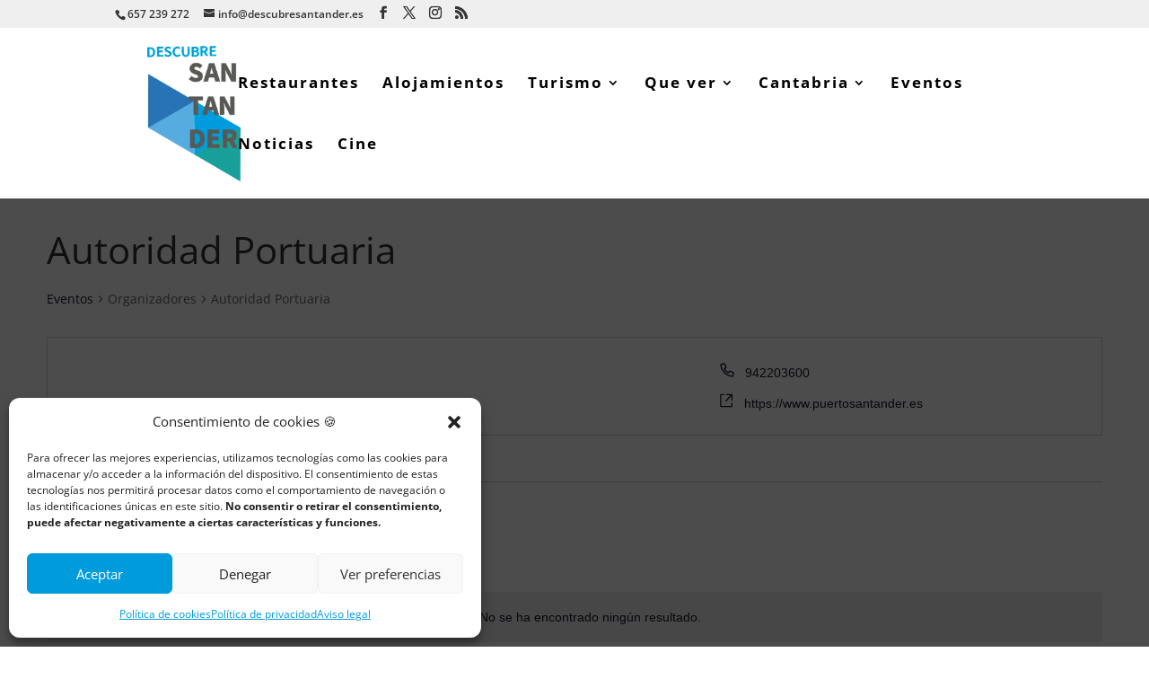

--- FILE ---
content_type: text/html; charset=UTF-8
request_url: https://descubresantander.es/organizador/autoridad-portuaria/?hide_subsequent_recurrences=1
body_size: 39495
content:
<!DOCTYPE html>
<html lang="es" prefix="og: https://ogp.me/ns#">
<head>
	<meta charset="UTF-8" />
<meta http-equiv="X-UA-Compatible" content="IE=edge">
	<link rel="pingback" href="https://descubresantander.es/xmlrpc.php" />

	<script type="text/javascript">
		document.documentElement.className = 'js';
	</script>
	
	<link rel='stylesheet' id='tribe-events-views-v2-bootstrap-datepicker-styles-css' href='https://descubresantander.es/wp-content/plugins/the-events-calendar/vendor/bootstrap-datepicker/css/bootstrap-datepicker.standalone.min.css?ver=6.15.1.1' type='text/css' media='all' />
<link rel='stylesheet' id='tec-variables-skeleton-css' href='https://descubresantander.es/wp-content/plugins/the-events-calendar/common/build/css/variables-skeleton.css?ver=6.9.2' type='text/css' media='all' />
<link rel='stylesheet' id='tribe-common-skeleton-style-css' href='https://descubresantander.es/wp-content/plugins/the-events-calendar/common/build/css/common-skeleton.css?ver=6.9.2' type='text/css' media='all' />
<link rel='stylesheet' id='tribe-tooltipster-css-css' href='https://descubresantander.es/wp-content/plugins/the-events-calendar/common/vendor/tooltipster/tooltipster.bundle.min.css?ver=6.9.2' type='text/css' media='all' />
<link rel='stylesheet' id='tribe-events-views-v2-skeleton-css' href='https://descubresantander.es/wp-content/plugins/the-events-calendar/build/css/views-skeleton.css?ver=6.15.1.1' type='text/css' media='all' />
<link rel='stylesheet' id='tec-variables-full-css' href='https://descubresantander.es/wp-content/plugins/the-events-calendar/common/build/css/variables-full.css?ver=6.9.2' type='text/css' media='all' />
<link rel='stylesheet' id='tribe-common-full-style-css' href='https://descubresantander.es/wp-content/plugins/the-events-calendar/common/build/css/common-full.css?ver=6.9.2' type='text/css' media='all' />
<link rel='stylesheet' id='tribe-events-views-v2-full-css' href='https://descubresantander.es/wp-content/plugins/the-events-calendar/build/css/views-full.css?ver=6.15.1.1' type='text/css' media='all' />
<link rel='stylesheet' id='tribe-events-views-v2-print-css' href='https://descubresantander.es/wp-content/plugins/the-events-calendar/build/css/views-print.css?ver=6.15.1.1' type='text/css' media='print' />
<link rel='stylesheet' id='tribe-events-pro-views-v2-print-css' href='https://descubresantander.es/wp-content/plugins/events-calendar-pro/build/css/views-print.css?ver=7.6.2' type='text/css' media='print' />
<link rel="preconnect" href="https://fonts.gstatic.com" crossorigin /><style id="et-divi-open-sans-inline-css">/* Original: https://fonts.googleapis.com/css?family=Open+Sans:300italic,400italic,600italic,700italic,800italic,400,300,600,700,800&#038;subset=latin,latin-ext&#038;display=swap *//* User Agent: Mozilla/5.0 (Unknown; Linux x86_64) AppleWebKit/538.1 (KHTML, like Gecko) Safari/538.1 Daum/4.1 */@font-face {font-family: 'Open Sans';font-style: italic;font-weight: 300;font-stretch: normal;font-display: swap;src: url(https://fonts.gstatic.com/s/opensans/v44/memQYaGs126MiZpBA-UFUIcVXSCEkx2cmqvXlWq8tWZ0Pw86hd0Rk5hkWV4exQ.ttf) format('truetype');}@font-face {font-family: 'Open Sans';font-style: italic;font-weight: 400;font-stretch: normal;font-display: swap;src: url(https://fonts.gstatic.com/s/opensans/v44/memQYaGs126MiZpBA-UFUIcVXSCEkx2cmqvXlWq8tWZ0Pw86hd0Rk8ZkWV4exQ.ttf) format('truetype');}@font-face {font-family: 'Open Sans';font-style: italic;font-weight: 600;font-stretch: normal;font-display: swap;src: url(https://fonts.gstatic.com/s/opensans/v44/memQYaGs126MiZpBA-UFUIcVXSCEkx2cmqvXlWq8tWZ0Pw86hd0RkxhjWV4exQ.ttf) format('truetype');}@font-face {font-family: 'Open Sans';font-style: italic;font-weight: 700;font-stretch: normal;font-display: swap;src: url(https://fonts.gstatic.com/s/opensans/v44/memQYaGs126MiZpBA-UFUIcVXSCEkx2cmqvXlWq8tWZ0Pw86hd0RkyFjWV4exQ.ttf) format('truetype');}@font-face {font-family: 'Open Sans';font-style: italic;font-weight: 800;font-stretch: normal;font-display: swap;src: url(https://fonts.gstatic.com/s/opensans/v44/memQYaGs126MiZpBA-UFUIcVXSCEkx2cmqvXlWq8tWZ0Pw86hd0Rk0ZjWV4exQ.ttf) format('truetype');}@font-face {font-family: 'Open Sans';font-style: normal;font-weight: 300;font-stretch: normal;font-display: swap;src: url(https://fonts.gstatic.com/s/opensans/v44/memSYaGs126MiZpBA-UvWbX2vVnXBbObj2OVZyOOSr4dVJWUgsiH0B4uaVc.ttf) format('truetype');}@font-face {font-family: 'Open Sans';font-style: normal;font-weight: 400;font-stretch: normal;font-display: swap;src: url(https://fonts.gstatic.com/s/opensans/v44/memSYaGs126MiZpBA-UvWbX2vVnXBbObj2OVZyOOSr4dVJWUgsjZ0B4uaVc.ttf) format('truetype');}@font-face {font-family: 'Open Sans';font-style: normal;font-weight: 600;font-stretch: normal;font-display: swap;src: url(https://fonts.gstatic.com/s/opensans/v44/memSYaGs126MiZpBA-UvWbX2vVnXBbObj2OVZyOOSr4dVJWUgsgH1x4uaVc.ttf) format('truetype');}@font-face {font-family: 'Open Sans';font-style: normal;font-weight: 700;font-stretch: normal;font-display: swap;src: url(https://fonts.gstatic.com/s/opensans/v44/memSYaGs126MiZpBA-UvWbX2vVnXBbObj2OVZyOOSr4dVJWUgsg-1x4uaVc.ttf) format('truetype');}@font-face {font-family: 'Open Sans';font-style: normal;font-weight: 800;font-stretch: normal;font-display: swap;src: url(https://fonts.gstatic.com/s/opensans/v44/memSYaGs126MiZpBA-UvWbX2vVnXBbObj2OVZyOOSr4dVJWUgshZ1x4uaVc.ttf) format('truetype');}/* User Agent: Mozilla/5.0 (Windows NT 6.1; WOW64; rv:27.0) Gecko/20100101 Firefox/27.0 */@font-face {font-family: 'Open Sans';font-style: italic;font-weight: 300;font-stretch: normal;font-display: swap;src: url(https://fonts.gstatic.com/l/font?kit=memQYaGs126MiZpBA-UFUIcVXSCEkx2cmqvXlWq8tWZ0Pw86hd0Rk5hkWV4exg&skey=743457fe2cc29280&v=v44) format('woff');}@font-face {font-family: 'Open Sans';font-style: italic;font-weight: 400;font-stretch: normal;font-display: swap;src: url(https://fonts.gstatic.com/l/font?kit=memQYaGs126MiZpBA-UFUIcVXSCEkx2cmqvXlWq8tWZ0Pw86hd0Rk8ZkWV4exg&skey=743457fe2cc29280&v=v44) format('woff');}@font-face {font-family: 'Open Sans';font-style: italic;font-weight: 600;font-stretch: normal;font-display: swap;src: url(https://fonts.gstatic.com/l/font?kit=memQYaGs126MiZpBA-UFUIcVXSCEkx2cmqvXlWq8tWZ0Pw86hd0RkxhjWV4exg&skey=743457fe2cc29280&v=v44) format('woff');}@font-face {font-family: 'Open Sans';font-style: italic;font-weight: 700;font-stretch: normal;font-display: swap;src: url(https://fonts.gstatic.com/l/font?kit=memQYaGs126MiZpBA-UFUIcVXSCEkx2cmqvXlWq8tWZ0Pw86hd0RkyFjWV4exg&skey=743457fe2cc29280&v=v44) format('woff');}@font-face {font-family: 'Open Sans';font-style: italic;font-weight: 800;font-stretch: normal;font-display: swap;src: url(https://fonts.gstatic.com/l/font?kit=memQYaGs126MiZpBA-UFUIcVXSCEkx2cmqvXlWq8tWZ0Pw86hd0Rk0ZjWV4exg&skey=743457fe2cc29280&v=v44) format('woff');}@font-face {font-family: 'Open Sans';font-style: normal;font-weight: 300;font-stretch: normal;font-display: swap;src: url(https://fonts.gstatic.com/l/font?kit=memSYaGs126MiZpBA-UvWbX2vVnXBbObj2OVZyOOSr4dVJWUgsiH0B4uaVQ&skey=62c1cbfccc78b4b2&v=v44) format('woff');}@font-face {font-family: 'Open Sans';font-style: normal;font-weight: 400;font-stretch: normal;font-display: swap;src: url(https://fonts.gstatic.com/l/font?kit=memSYaGs126MiZpBA-UvWbX2vVnXBbObj2OVZyOOSr4dVJWUgsjZ0B4uaVQ&skey=62c1cbfccc78b4b2&v=v44) format('woff');}@font-face {font-family: 'Open Sans';font-style: normal;font-weight: 600;font-stretch: normal;font-display: swap;src: url(https://fonts.gstatic.com/l/font?kit=memSYaGs126MiZpBA-UvWbX2vVnXBbObj2OVZyOOSr4dVJWUgsgH1x4uaVQ&skey=62c1cbfccc78b4b2&v=v44) format('woff');}@font-face {font-family: 'Open Sans';font-style: normal;font-weight: 700;font-stretch: normal;font-display: swap;src: url(https://fonts.gstatic.com/l/font?kit=memSYaGs126MiZpBA-UvWbX2vVnXBbObj2OVZyOOSr4dVJWUgsg-1x4uaVQ&skey=62c1cbfccc78b4b2&v=v44) format('woff');}@font-face {font-family: 'Open Sans';font-style: normal;font-weight: 800;font-stretch: normal;font-display: swap;src: url(https://fonts.gstatic.com/l/font?kit=memSYaGs126MiZpBA-UvWbX2vVnXBbObj2OVZyOOSr4dVJWUgshZ1x4uaVQ&skey=62c1cbfccc78b4b2&v=v44) format('woff');}/* User Agent: Mozilla/5.0 (Windows NT 6.3; rv:39.0) Gecko/20100101 Firefox/39.0 */@font-face {font-family: 'Open Sans';font-style: italic;font-weight: 300;font-stretch: normal;font-display: swap;src: url(https://fonts.gstatic.com/s/opensans/v44/memQYaGs126MiZpBA-UFUIcVXSCEkx2cmqvXlWq8tWZ0Pw86hd0Rk5hkWV4ewA.woff2) format('woff2');}@font-face {font-family: 'Open Sans';font-style: italic;font-weight: 400;font-stretch: normal;font-display: swap;src: url(https://fonts.gstatic.com/s/opensans/v44/memQYaGs126MiZpBA-UFUIcVXSCEkx2cmqvXlWq8tWZ0Pw86hd0Rk8ZkWV4ewA.woff2) format('woff2');}@font-face {font-family: 'Open Sans';font-style: italic;font-weight: 600;font-stretch: normal;font-display: swap;src: url(https://fonts.gstatic.com/s/opensans/v44/memQYaGs126MiZpBA-UFUIcVXSCEkx2cmqvXlWq8tWZ0Pw86hd0RkxhjWV4ewA.woff2) format('woff2');}@font-face {font-family: 'Open Sans';font-style: italic;font-weight: 700;font-stretch: normal;font-display: swap;src: url(https://fonts.gstatic.com/s/opensans/v44/memQYaGs126MiZpBA-UFUIcVXSCEkx2cmqvXlWq8tWZ0Pw86hd0RkyFjWV4ewA.woff2) format('woff2');}@font-face {font-family: 'Open Sans';font-style: italic;font-weight: 800;font-stretch: normal;font-display: swap;src: url(https://fonts.gstatic.com/s/opensans/v44/memQYaGs126MiZpBA-UFUIcVXSCEkx2cmqvXlWq8tWZ0Pw86hd0Rk0ZjWV4ewA.woff2) format('woff2');}@font-face {font-family: 'Open Sans';font-style: normal;font-weight: 300;font-stretch: normal;font-display: swap;src: url(https://fonts.gstatic.com/s/opensans/v44/memSYaGs126MiZpBA-UvWbX2vVnXBbObj2OVZyOOSr4dVJWUgsiH0B4uaVI.woff2) format('woff2');}@font-face {font-family: 'Open Sans';font-style: normal;font-weight: 400;font-stretch: normal;font-display: swap;src: url(https://fonts.gstatic.com/s/opensans/v44/memSYaGs126MiZpBA-UvWbX2vVnXBbObj2OVZyOOSr4dVJWUgsjZ0B4uaVI.woff2) format('woff2');}@font-face {font-family: 'Open Sans';font-style: normal;font-weight: 600;font-stretch: normal;font-display: swap;src: url(https://fonts.gstatic.com/s/opensans/v44/memSYaGs126MiZpBA-UvWbX2vVnXBbObj2OVZyOOSr4dVJWUgsgH1x4uaVI.woff2) format('woff2');}@font-face {font-family: 'Open Sans';font-style: normal;font-weight: 700;font-stretch: normal;font-display: swap;src: url(https://fonts.gstatic.com/s/opensans/v44/memSYaGs126MiZpBA-UvWbX2vVnXBbObj2OVZyOOSr4dVJWUgsg-1x4uaVI.woff2) format('woff2');}@font-face {font-family: 'Open Sans';font-style: normal;font-weight: 800;font-stretch: normal;font-display: swap;src: url(https://fonts.gstatic.com/s/opensans/v44/memSYaGs126MiZpBA-UvWbX2vVnXBbObj2OVZyOOSr4dVJWUgshZ1x4uaVI.woff2) format('woff2');}</style><link rel="preload" href="https://descubresantander.es/wp-content/plugins/rate-my-post/public/css/fonts/ratemypost.ttf" type="font/ttf" as="font" crossorigin="anonymous">
<!-- Optimización en motores de búsqueda por Rank Math PRO -  https://rankmath.com/ -->
<title>Autoridad Portuaria - Guía Oficial de Santander l Turismo I Descubre Santander</title>
<meta name="robots" content="follow, index, max-snippet:-1, max-video-preview:-1, max-image-preview:large"/>
<link rel="canonical" href="https://descubresantander.es/organizador/autoridad-portuaria/" />
<meta property="og:locale" content="es_ES" />
<meta property="og:type" content="article" />
<meta property="og:title" content="Autoridad Portuaria - Guía Oficial de Santander l Turismo I Descubre Santander" />
<meta property="og:url" content="https://descubresantander.es/organizador/autoridad-portuaria/" />
<meta property="og:site_name" content="Guía Oficial de Santander l Turismo I Descubre Santander" />
<meta property="article:publisher" content="https://www.facebook.com/descubresantander.es" />
<meta property="og:image" content="https://descubresantander.es/wp-content/uploads/2021/01/descubre-santander-logotipo.png" />
<meta property="og:image:secure_url" content="https://descubresantander.es/wp-content/uploads/2021/01/descubre-santander-logotipo.png" />
<meta property="og:image:width" content="496" />
<meta property="og:image:height" content="449" />
<meta property="og:image:alt" content="Guia de Santander logotipo" />
<meta property="og:image:type" content="image/png" />
<meta name="twitter:card" content="summary_large_image" />
<meta name="twitter:title" content="Autoridad Portuaria - Guía Oficial de Santander l Turismo I Descubre Santander" />
<meta name="twitter:site" content="@DescubreSant" />
<meta name="twitter:creator" content="@DescubreSant" />
<meta name="twitter:image" content="https://descubresantander.es/wp-content/uploads/2021/01/descubre-santander-logotipo.png" />
<script type="application/ld+json" class="rank-math-schema-pro">{"@context":"https://schema.org","@graph":[{"@type":"BreadcrumbList","@id":"https://descubresantander.es/organizador/autoridad-portuaria/#breadcrumb","itemListElement":[{"@type":"ListItem","position":"1","item":{"@id":"http://descubresantander.es","name":"Inicio"}},{"@type":"ListItem","position":"2","item":{"@id":"https://descubresantander.es/organizador/autoridad-portuaria/","name":"Autoridad Portuaria"}}]}]}</script>
<!-- /Plugin Rank Math WordPress SEO -->

<link rel='dns-prefetch' href='//www.googletagmanager.com' />
<link rel="alternate" type="application/rss+xml" title="Guía Oficial de Santander l Turismo I Descubre Santander &raquo; Feed" href="https://descubresantander.es/feed/" />
<link rel="alternate" type="application/rss+xml" title="Guía Oficial de Santander l Turismo I Descubre Santander &raquo; Feed de los comentarios" href="https://descubresantander.es/comments/feed/" />
<link rel="alternate" type="text/calendar" title="Guía Oficial de Santander l Turismo I Descubre Santander &raquo; iCal Feed" href="https://descubresantander.es/eventos-santander/?ical=1" />
<meta content="Divi v.4.27.4" name="generator"/><link rel='stylesheet' id='divi-mobile-burger-styles-css' href='https://descubresantander.es/wp-content/plugins/divi-mobile/styles/burger-menu-styles.min.css?ver=1.8.6' type='text/css' media='all' />
<link rel='stylesheet' id='divi-mobile-general-css' href='https://descubresantander.es/wp-content/plugins/divi-mobile/styles/frontend-general.min.css?ver=1.8.6' type='text/css' media='all' />
<link rel='stylesheet' id='divi-mobile-bottom-nav-icons-css-css' href='https://descubresantander.es/wp-content/plugins/divi-mobile/styles/bottom-navigation/icons.css?ver=1.8.6' type='text/css' media='all' />
<link rel='stylesheet' id='tribe-events-virtual-skeleton-css' href='https://descubresantander.es/wp-content/plugins/events-calendar-pro/build/css/events-virtual-skeleton.css?ver=7.6.2' type='text/css' media='all' />
<link rel='stylesheet' id='tribe-events-virtual-full-css' href='https://descubresantander.es/wp-content/plugins/events-calendar-pro/build/css/events-virtual-full.css?ver=7.6.2' type='text/css' media='all' />
<link rel='stylesheet' id='tec-events-pro-single-css' href='https://descubresantander.es/wp-content/plugins/events-calendar-pro/build/css/events-single.css?ver=7.6.2' type='text/css' media='all' />
<link rel='stylesheet' id='tribe-events-pro-mini-calendar-block-styles-css' href='https://descubresantander.es/wp-content/plugins/events-calendar-pro/build/css/tribe-events-pro-mini-calendar-block.css?ver=7.6.2' type='text/css' media='all' />
<link rel='stylesheet' id='wp-block-library-css' href='https://descubresantander.es/wp-includes/css/dist/block-library/style.min.css?ver=6.8.3' type='text/css' media='all' />
<style id='wp-block-library-theme-inline-css' type='text/css'>
.wp-block-audio :where(figcaption){color:#555;font-size:13px;text-align:center}.is-dark-theme .wp-block-audio :where(figcaption){color:#ffffffa6}.wp-block-audio{margin:0 0 1em}.wp-block-code{border:1px solid #ccc;border-radius:4px;font-family:Menlo,Consolas,monaco,monospace;padding:.8em 1em}.wp-block-embed :where(figcaption){color:#555;font-size:13px;text-align:center}.is-dark-theme .wp-block-embed :where(figcaption){color:#ffffffa6}.wp-block-embed{margin:0 0 1em}.blocks-gallery-caption{color:#555;font-size:13px;text-align:center}.is-dark-theme .blocks-gallery-caption{color:#ffffffa6}:root :where(.wp-block-image figcaption){color:#555;font-size:13px;text-align:center}.is-dark-theme :root :where(.wp-block-image figcaption){color:#ffffffa6}.wp-block-image{margin:0 0 1em}.wp-block-pullquote{border-bottom:4px solid;border-top:4px solid;color:currentColor;margin-bottom:1.75em}.wp-block-pullquote cite,.wp-block-pullquote footer,.wp-block-pullquote__citation{color:currentColor;font-size:.8125em;font-style:normal;text-transform:uppercase}.wp-block-quote{border-left:.25em solid;margin:0 0 1.75em;padding-left:1em}.wp-block-quote cite,.wp-block-quote footer{color:currentColor;font-size:.8125em;font-style:normal;position:relative}.wp-block-quote:where(.has-text-align-right){border-left:none;border-right:.25em solid;padding-left:0;padding-right:1em}.wp-block-quote:where(.has-text-align-center){border:none;padding-left:0}.wp-block-quote.is-large,.wp-block-quote.is-style-large,.wp-block-quote:where(.is-style-plain){border:none}.wp-block-search .wp-block-search__label{font-weight:700}.wp-block-search__button{border:1px solid #ccc;padding:.375em .625em}:where(.wp-block-group.has-background){padding:1.25em 2.375em}.wp-block-separator.has-css-opacity{opacity:.4}.wp-block-separator{border:none;border-bottom:2px solid;margin-left:auto;margin-right:auto}.wp-block-separator.has-alpha-channel-opacity{opacity:1}.wp-block-separator:not(.is-style-wide):not(.is-style-dots){width:100px}.wp-block-separator.has-background:not(.is-style-dots){border-bottom:none;height:1px}.wp-block-separator.has-background:not(.is-style-wide):not(.is-style-dots){height:2px}.wp-block-table{margin:0 0 1em}.wp-block-table td,.wp-block-table th{word-break:normal}.wp-block-table :where(figcaption){color:#555;font-size:13px;text-align:center}.is-dark-theme .wp-block-table :where(figcaption){color:#ffffffa6}.wp-block-video :where(figcaption){color:#555;font-size:13px;text-align:center}.is-dark-theme .wp-block-video :where(figcaption){color:#ffffffa6}.wp-block-video{margin:0 0 1em}:root :where(.wp-block-template-part.has-background){margin-bottom:0;margin-top:0;padding:1.25em 2.375em}
</style>
<link rel='stylesheet' id='rate-my-post-css' href='https://descubresantander.es/wp-content/plugins/rate-my-post/public/css/rate-my-post.min.css?ver=4.4.3' type='text/css' media='all' />
<style id='global-styles-inline-css' type='text/css'>
:root{--wp--preset--aspect-ratio--square: 1;--wp--preset--aspect-ratio--4-3: 4/3;--wp--preset--aspect-ratio--3-4: 3/4;--wp--preset--aspect-ratio--3-2: 3/2;--wp--preset--aspect-ratio--2-3: 2/3;--wp--preset--aspect-ratio--16-9: 16/9;--wp--preset--aspect-ratio--9-16: 9/16;--wp--preset--color--black: #000000;--wp--preset--color--cyan-bluish-gray: #abb8c3;--wp--preset--color--white: #ffffff;--wp--preset--color--pale-pink: #f78da7;--wp--preset--color--vivid-red: #cf2e2e;--wp--preset--color--luminous-vivid-orange: #ff6900;--wp--preset--color--luminous-vivid-amber: #fcb900;--wp--preset--color--light-green-cyan: #7bdcb5;--wp--preset--color--vivid-green-cyan: #00d084;--wp--preset--color--pale-cyan-blue: #8ed1fc;--wp--preset--color--vivid-cyan-blue: #0693e3;--wp--preset--color--vivid-purple: #9b51e0;--wp--preset--gradient--vivid-cyan-blue-to-vivid-purple: linear-gradient(135deg,rgba(6,147,227,1) 0%,rgb(155,81,224) 100%);--wp--preset--gradient--light-green-cyan-to-vivid-green-cyan: linear-gradient(135deg,rgb(122,220,180) 0%,rgb(0,208,130) 100%);--wp--preset--gradient--luminous-vivid-amber-to-luminous-vivid-orange: linear-gradient(135deg,rgba(252,185,0,1) 0%,rgba(255,105,0,1) 100%);--wp--preset--gradient--luminous-vivid-orange-to-vivid-red: linear-gradient(135deg,rgba(255,105,0,1) 0%,rgb(207,46,46) 100%);--wp--preset--gradient--very-light-gray-to-cyan-bluish-gray: linear-gradient(135deg,rgb(238,238,238) 0%,rgb(169,184,195) 100%);--wp--preset--gradient--cool-to-warm-spectrum: linear-gradient(135deg,rgb(74,234,220) 0%,rgb(151,120,209) 20%,rgb(207,42,186) 40%,rgb(238,44,130) 60%,rgb(251,105,98) 80%,rgb(254,248,76) 100%);--wp--preset--gradient--blush-light-purple: linear-gradient(135deg,rgb(255,206,236) 0%,rgb(152,150,240) 100%);--wp--preset--gradient--blush-bordeaux: linear-gradient(135deg,rgb(254,205,165) 0%,rgb(254,45,45) 50%,rgb(107,0,62) 100%);--wp--preset--gradient--luminous-dusk: linear-gradient(135deg,rgb(255,203,112) 0%,rgb(199,81,192) 50%,rgb(65,88,208) 100%);--wp--preset--gradient--pale-ocean: linear-gradient(135deg,rgb(255,245,203) 0%,rgb(182,227,212) 50%,rgb(51,167,181) 100%);--wp--preset--gradient--electric-grass: linear-gradient(135deg,rgb(202,248,128) 0%,rgb(113,206,126) 100%);--wp--preset--gradient--midnight: linear-gradient(135deg,rgb(2,3,129) 0%,rgb(40,116,252) 100%);--wp--preset--font-size--small: 13px;--wp--preset--font-size--medium: 20px;--wp--preset--font-size--large: 36px;--wp--preset--font-size--x-large: 42px;--wp--preset--spacing--20: 0.44rem;--wp--preset--spacing--30: 0.67rem;--wp--preset--spacing--40: 1rem;--wp--preset--spacing--50: 1.5rem;--wp--preset--spacing--60: 2.25rem;--wp--preset--spacing--70: 3.38rem;--wp--preset--spacing--80: 5.06rem;--wp--preset--shadow--natural: 6px 6px 9px rgba(0, 0, 0, 0.2);--wp--preset--shadow--deep: 12px 12px 50px rgba(0, 0, 0, 0.4);--wp--preset--shadow--sharp: 6px 6px 0px rgba(0, 0, 0, 0.2);--wp--preset--shadow--outlined: 6px 6px 0px -3px rgba(255, 255, 255, 1), 6px 6px rgba(0, 0, 0, 1);--wp--preset--shadow--crisp: 6px 6px 0px rgba(0, 0, 0, 1);}:root { --wp--style--global--content-size: 823px;--wp--style--global--wide-size: 1080px; }:where(body) { margin: 0; }.wp-site-blocks > .alignleft { float: left; margin-right: 2em; }.wp-site-blocks > .alignright { float: right; margin-left: 2em; }.wp-site-blocks > .aligncenter { justify-content: center; margin-left: auto; margin-right: auto; }:where(.is-layout-flex){gap: 0.5em;}:where(.is-layout-grid){gap: 0.5em;}.is-layout-flow > .alignleft{float: left;margin-inline-start: 0;margin-inline-end: 2em;}.is-layout-flow > .alignright{float: right;margin-inline-start: 2em;margin-inline-end: 0;}.is-layout-flow > .aligncenter{margin-left: auto !important;margin-right: auto !important;}.is-layout-constrained > .alignleft{float: left;margin-inline-start: 0;margin-inline-end: 2em;}.is-layout-constrained > .alignright{float: right;margin-inline-start: 2em;margin-inline-end: 0;}.is-layout-constrained > .aligncenter{margin-left: auto !important;margin-right: auto !important;}.is-layout-constrained > :where(:not(.alignleft):not(.alignright):not(.alignfull)){max-width: var(--wp--style--global--content-size);margin-left: auto !important;margin-right: auto !important;}.is-layout-constrained > .alignwide{max-width: var(--wp--style--global--wide-size);}body .is-layout-flex{display: flex;}.is-layout-flex{flex-wrap: wrap;align-items: center;}.is-layout-flex > :is(*, div){margin: 0;}body .is-layout-grid{display: grid;}.is-layout-grid > :is(*, div){margin: 0;}body{padding-top: 0px;padding-right: 0px;padding-bottom: 0px;padding-left: 0px;}:root :where(.wp-element-button, .wp-block-button__link){background-color: #32373c;border-width: 0;color: #fff;font-family: inherit;font-size: inherit;line-height: inherit;padding: calc(0.667em + 2px) calc(1.333em + 2px);text-decoration: none;}.has-black-color{color: var(--wp--preset--color--black) !important;}.has-cyan-bluish-gray-color{color: var(--wp--preset--color--cyan-bluish-gray) !important;}.has-white-color{color: var(--wp--preset--color--white) !important;}.has-pale-pink-color{color: var(--wp--preset--color--pale-pink) !important;}.has-vivid-red-color{color: var(--wp--preset--color--vivid-red) !important;}.has-luminous-vivid-orange-color{color: var(--wp--preset--color--luminous-vivid-orange) !important;}.has-luminous-vivid-amber-color{color: var(--wp--preset--color--luminous-vivid-amber) !important;}.has-light-green-cyan-color{color: var(--wp--preset--color--light-green-cyan) !important;}.has-vivid-green-cyan-color{color: var(--wp--preset--color--vivid-green-cyan) !important;}.has-pale-cyan-blue-color{color: var(--wp--preset--color--pale-cyan-blue) !important;}.has-vivid-cyan-blue-color{color: var(--wp--preset--color--vivid-cyan-blue) !important;}.has-vivid-purple-color{color: var(--wp--preset--color--vivid-purple) !important;}.has-black-background-color{background-color: var(--wp--preset--color--black) !important;}.has-cyan-bluish-gray-background-color{background-color: var(--wp--preset--color--cyan-bluish-gray) !important;}.has-white-background-color{background-color: var(--wp--preset--color--white) !important;}.has-pale-pink-background-color{background-color: var(--wp--preset--color--pale-pink) !important;}.has-vivid-red-background-color{background-color: var(--wp--preset--color--vivid-red) !important;}.has-luminous-vivid-orange-background-color{background-color: var(--wp--preset--color--luminous-vivid-orange) !important;}.has-luminous-vivid-amber-background-color{background-color: var(--wp--preset--color--luminous-vivid-amber) !important;}.has-light-green-cyan-background-color{background-color: var(--wp--preset--color--light-green-cyan) !important;}.has-vivid-green-cyan-background-color{background-color: var(--wp--preset--color--vivid-green-cyan) !important;}.has-pale-cyan-blue-background-color{background-color: var(--wp--preset--color--pale-cyan-blue) !important;}.has-vivid-cyan-blue-background-color{background-color: var(--wp--preset--color--vivid-cyan-blue) !important;}.has-vivid-purple-background-color{background-color: var(--wp--preset--color--vivid-purple) !important;}.has-black-border-color{border-color: var(--wp--preset--color--black) !important;}.has-cyan-bluish-gray-border-color{border-color: var(--wp--preset--color--cyan-bluish-gray) !important;}.has-white-border-color{border-color: var(--wp--preset--color--white) !important;}.has-pale-pink-border-color{border-color: var(--wp--preset--color--pale-pink) !important;}.has-vivid-red-border-color{border-color: var(--wp--preset--color--vivid-red) !important;}.has-luminous-vivid-orange-border-color{border-color: var(--wp--preset--color--luminous-vivid-orange) !important;}.has-luminous-vivid-amber-border-color{border-color: var(--wp--preset--color--luminous-vivid-amber) !important;}.has-light-green-cyan-border-color{border-color: var(--wp--preset--color--light-green-cyan) !important;}.has-vivid-green-cyan-border-color{border-color: var(--wp--preset--color--vivid-green-cyan) !important;}.has-pale-cyan-blue-border-color{border-color: var(--wp--preset--color--pale-cyan-blue) !important;}.has-vivid-cyan-blue-border-color{border-color: var(--wp--preset--color--vivid-cyan-blue) !important;}.has-vivid-purple-border-color{border-color: var(--wp--preset--color--vivid-purple) !important;}.has-vivid-cyan-blue-to-vivid-purple-gradient-background{background: var(--wp--preset--gradient--vivid-cyan-blue-to-vivid-purple) !important;}.has-light-green-cyan-to-vivid-green-cyan-gradient-background{background: var(--wp--preset--gradient--light-green-cyan-to-vivid-green-cyan) !important;}.has-luminous-vivid-amber-to-luminous-vivid-orange-gradient-background{background: var(--wp--preset--gradient--luminous-vivid-amber-to-luminous-vivid-orange) !important;}.has-luminous-vivid-orange-to-vivid-red-gradient-background{background: var(--wp--preset--gradient--luminous-vivid-orange-to-vivid-red) !important;}.has-very-light-gray-to-cyan-bluish-gray-gradient-background{background: var(--wp--preset--gradient--very-light-gray-to-cyan-bluish-gray) !important;}.has-cool-to-warm-spectrum-gradient-background{background: var(--wp--preset--gradient--cool-to-warm-spectrum) !important;}.has-blush-light-purple-gradient-background{background: var(--wp--preset--gradient--blush-light-purple) !important;}.has-blush-bordeaux-gradient-background{background: var(--wp--preset--gradient--blush-bordeaux) !important;}.has-luminous-dusk-gradient-background{background: var(--wp--preset--gradient--luminous-dusk) !important;}.has-pale-ocean-gradient-background{background: var(--wp--preset--gradient--pale-ocean) !important;}.has-electric-grass-gradient-background{background: var(--wp--preset--gradient--electric-grass) !important;}.has-midnight-gradient-background{background: var(--wp--preset--gradient--midnight) !important;}.has-small-font-size{font-size: var(--wp--preset--font-size--small) !important;}.has-medium-font-size{font-size: var(--wp--preset--font-size--medium) !important;}.has-large-font-size{font-size: var(--wp--preset--font-size--large) !important;}.has-x-large-font-size{font-size: var(--wp--preset--font-size--x-large) !important;}
:where(.wp-block-post-template.is-layout-flex){gap: 1.25em;}:where(.wp-block-post-template.is-layout-grid){gap: 1.25em;}
:where(.wp-block-columns.is-layout-flex){gap: 2em;}:where(.wp-block-columns.is-layout-grid){gap: 2em;}
:root :where(.wp-block-pullquote){font-size: 1.5em;line-height: 1.6;}
</style>
<link rel='stylesheet' id='divi-mobile-offcanvas-slide-in-css' href='https://descubresantander.es/wp-content/plugins/divi-mobile/styles/off-canvas/menu_sideslide.min.css?ver=1.8.6' type='text/css' media='all' />
<link rel='stylesheet' id='divi-mobile-stop-stacking-css' href='https://descubresantander.es/wp-content/plugins/divi-mobile/css/divi-mobile-stop-stacking.min.css?ver=6.8.3' type='text/css' media='all' />
<link rel='stylesheet' id='magnific-popup-css' href='https://descubresantander.es/wp-content/themes/Divi/includes/builder/feature/dynamic-assets/assets/css/magnific_popup.css?ver=2.5.62' type='text/css' media='all' />
<link rel='stylesheet' id='dsm-animate-css' href='https://descubresantander.es/wp-content/plugins/supreme-modules-for-divi/public/css/animate.css?ver=2.5.62' type='text/css' media='all' />
<link rel='stylesheet' id='cmplz-general-css' href='https://descubresantander.es/wp-content/plugins/complianz-gdpr/assets/css/cookieblocker.min.css?ver=1763653116' type='text/css' media='all' />
<link rel='stylesheet' id='brbl-slick-css' href='https://descubresantander.es/wp-content/plugins/brainblog/assets/vendor/slick/slick.min.css?ver=1.2.19' type='text/css' media='all' />
<link rel='stylesheet' id='brainblog-styles-css' href='https://descubresantander.es/wp-content/plugins/brainblog/styles/style.min.css?ver=1.2.19' type='text/css' media='all' />
<link rel='stylesheet' id='divi-blog-extras-styles-css' href='https://descubresantander.es/wp-content/plugins/divi-blog-extras/styles/style.min.css?ver=2.7.0' type='text/css' media='all' />
<link rel='stylesheet' id='divi-event-calendar-module-styles-css' href='https://descubresantander.es/wp-content/plugins/divi-event-calendar-module/styles/style.min.css?ver=1.0.0' type='text/css' media='all' />
<link rel='stylesheet' id='divi-machine-styles-css' href='https://descubresantander.es/wp-content/plugins/divi-machine-2/styles/style.min.css?ver=6.2.6' type='text/css' media='all' />
<link rel='stylesheet' id='divi-mobile-styles-css' href='https://descubresantander.es/wp-content/plugins/divi-mobile/styles/style.min.css?ver=1.0.0' type='text/css' media='all' />
<link rel='stylesheet' id='divi-plus-styles-css' href='https://descubresantander.es/wp-content/plugins/divi-plus/styles/style.min.css?ver=1.13.0' type='text/css' media='all' />
<link rel='stylesheet' id='divi-social-sharing-buttons-styles-css' href='https://descubresantander.es/wp-content/plugins/divi-social-sharing-buttons/styles/style.min.css?ver=2.3.2' type='text/css' media='all' />
<link rel='stylesheet' id='supreme-modules-for-divi-styles-css' href='https://descubresantander.es/wp-content/plugins/supreme-modules-for-divi/styles/style.min.css?ver=2.5.62' type='text/css' media='all' />
<link rel='stylesheet' id='divi-ajax-filter-styles-css' href='https://descubresantander.es/wp-content/plugins/divi-machine-2/includes/modules/divi-ajax-filter/styles/style.min.css?ver=3.2.6' type='text/css' media='all' />
<link rel='stylesheet' id='dmach-carousel-css-css' href='https://descubresantander.es/wp-content/plugins/divi-machine-2/css/carousel.min.css?ver=6.2.6' type='text/css' media='all' />
<link rel='stylesheet' id='divi-style-css' href='https://descubresantander.es/wp-content/themes/Divi/style-static.min.css?ver=4.27.4' type='text/css' media='all' />
<script type="text/javascript" src="https://descubresantander.es/wp-includes/js/jquery/jquery.min.js?ver=3.7.1" id="jquery-core-js"></script>
<script type="text/javascript" src="https://descubresantander.es/wp-includes/js/jquery/jquery-migrate.min.js?ver=3.4.1" id="jquery-migrate-js"></script>
<script type="text/javascript" src="https://descubresantander.es/wp-content/plugins/the-events-calendar/common/build/js/tribe-common.js?ver=9c44e11f3503a33e9540" id="tribe-common-js"></script>
<script type="text/javascript" src="https://descubresantander.es/wp-content/plugins/the-events-calendar/build/js/views/breakpoints.js?ver=4208de2df2852e0b91ec" id="tribe-events-views-v2-breakpoints-js"></script>
<script type="text/javascript" src="https://descubresantander.es/wp-content/plugins/divi-machine-2/includes/modules/divi-ajax-filter/js/masonry.min.js?ver=6.2.6" id="divi-filter-masonry-js-js"></script>
<script type="text/javascript" id="divi-filter-loadmore-js-js-extra">
/* <![CDATA[ */
var loadmore_ajax_object = {"ajax_url":"https:\/\/descubresantander.es\/wp-admin\/admin-ajax.php","security":"98a975ed18"};
/* ]]> */
</script>
<script type="text/javascript" src="https://descubresantander.es/wp-content/plugins/divi-machine-2/includes/modules/divi-ajax-filter/includes/modules/MachineLoop/../../../js/divi-filter-loadmore.min.js?ver=3.2.6" id="divi-filter-loadmore-js-js"></script>
<link rel="https://api.w.org/" href="https://descubresantander.es/wp-json/" /><link rel="alternate" title="JSON" type="application/json" href="https://descubresantander.es/wp-json/wp/v2/tribe_organizer/7398" /><link rel="EditURI" type="application/rsd+xml" title="RSD" href="https://descubresantander.es/xmlrpc.php?rsd" />
<meta name="generator" content="WordPress 6.8.3" />
<link rel='shortlink' href='https://descubresantander.es/?p=7398' />
<link rel="alternate" title="oEmbed (JSON)" type="application/json+oembed" href="https://descubresantander.es/wp-json/oembed/1.0/embed?url=https%3A%2F%2Fdescubresantander.es%2Forganizador%2Fautoridad-portuaria%2F" />
<link rel="alternate" title="oEmbed (XML)" type="text/xml+oembed" href="https://descubresantander.es/wp-json/oembed/1.0/embed?url=https%3A%2F%2Fdescubresantander.es%2Forganizador%2Fautoridad-portuaria%2F&#038;format=xml" />
<script>
jQuery(document).ready(function(i){const c=window.navigator.userAgent;function t(c){i(".et_pb_de_mach_archive_loop").each(function(t,s){var e,n,o,d=i(this).find(".dmach-grid-item"),h=(e=i(".dmach-grid-sizes"),n=c,o=void 0,i(e.attr("class").split(" ")).each(function(){this.indexOf(n)>-1&&(o=this)}),o).replace(c,""),a=1,r=1;i(d).each(function(i,c){a++});var l=Math.ceil(a/h),m=l*h;i(d).each(function(c,t){var s=(r-1)%h+1,e=Math.ceil(r*l/m);i(this).closest(".grid-posts").find(".dmach-grid-item:nth-child("+r+")").css("-ms-grid-row",""+e),i(this).closest(".grid-posts").find(".dmach-grid-item:nth-child("+r+")").css("-ms-grid-column",""+s),r++})})}/MSIE|Trident/.test(c)&&i(window).on("resize",function(){i(window).width()>=981?(col_size="col-desk-",t(col_size)):(col_size="col-mob-",t(col_size))})});
</script>

<style>
.col-desk-1>:not(.no-results-layout){display:-ms-grid;-ms-grid-columns:1fr}.col-desk-2>:not(.no-results-layout){display:-ms-grid;-ms-grid-columns:1fr 1fr}.col-desk-3>:not(.no-results-layout){display:-ms-grid;-ms-grid-columns:1fr 1fr 1fr}.col-desk-4>:not(.no-results-layout){display:-ms-grid;-ms-grid-columns:1fr 1fr 1fr 1fr}.col-desk-5>:not(.no-results-layout){display:-ms-grid;-ms-grid-columns:1fr 1fr 1fr 1fr 1fr}.col-desk-6>:not(.no-results-layout){display:-ms-grid;-ms-grid-columns:1fr 1fr 1fr 1fr 1fr 1fr}@media(max-width:980px){body .col-mob-1>:not(.no-results-layout){display:-ms-grid;-ms-grid-columns:1fr}body .col-mob-2>:not(.no-results-layout){display:-ms-grid;-ms-grid-columns:1fr 1fr}}@media screen and (-ms-high-contrast:active),(-ms-high-contrast:none){.et_pb_gutters4 .dmach-grid-sizes>:not(.no-results-layout)>div{margin-left:8%!important;margin-right:8%!important}.et_pb_gutters3 .dmach-grid-sizes>:not(.no-results-layout)>div{margin-left:5.5%!important;margin-right:5.5%!important}.et_pb_gutters2 .dmach-grid-sizes>:not(.no-results-layout)>div{margin-left:3%!important;margin-right:3%!important}.et_pb_gutters1 .dmach-grid-sizes>:not(.no-results-layout)>div{margin-left:0!important;margin-right:0!important}}
</style>

<meta name="generator" content="Site Kit by Google 1.166.0" /><meta name="tec-api-version" content="v1"><meta name="tec-api-origin" content="https://descubresantander.es"><link rel="alternate" href="https://descubresantander.es/wp-json/tribe/events/v1/" />			<style>.cmplz-hidden {
					display: none !important;
				}</style><meta name="viewport" content="width=device-width, initial-scale=1.0, maximum-scale=1.0, user-scalable=0" /><style id="divi-mobile-burger-menu-inline-styles">.show-menu .hamburger-box .hamburger-inner::after {bottom: -1px!important;}.show-menu .hamburger--elastic .hamburger-box .hamburger-inner::after {bottom: -19px!important;}.show-menu .hamburger--squeeze .hamburger-box .hamburger-inner::after {bottom: 0px!important;}.show-menu .hamburger--arrow .hamburger-box .hamburger-inner::before {top: -7px!important;}.show-menu .hamburger--arrow .hamburger-box .hamburger-inner::after {bottom: -6px!important;}.show-menu .hamburger--arrowalt .hamburger-box .hamburger-inner::before {top: 4px!important;}.show-menu .hamburger--arrowalt .hamburger-box .hamburger-inner::after {bottom: 4px!important;}.show-menu .hamburger--arrowturn .hamburger-box .hamburger-inner::after {bottom: -6px!important;}.show-menu .hamburger--arrowturn .hamburger-box .hamburger-inner::before {top: -6px!important;}.show-menu .hamburger--emphatic .hamburger-box .hamburger-inner::before {top: -79px!important;}.show-menu .hamburger--collapse .hamburger-box .hamburger-inner::before {top: 0px!important;}.show-menu .hamburger--stand .hamburger-box .hamburger-inner::after {bottom: 0px!important;}.show-menu .hamburger--stand .hamburger-box .hamburger-inner::before {top: 0px!important;}.show-menu .hamburger--3dx .hamburger-box .hamburger-inner::after {bottom: -11px!important;}.show-menu .hamburger--3dy .hamburger-box .hamburger-inner::after {bottom: -10px!important;}.show-menu .hamburger--3dxy .hamburger-box .hamburger-inner::after {bottom: -11px!important;}.menu-text {font-weight:bold;line-height:1.5em;text-shadow:;}.hamburger-box {left: 16px;top: 0px;}.hamburger-inner, .hamburger-inner::before, .hamburger-inner::after {background-color:#009bdb;}.hamburger.is-active .hamburger-inner, .hamburger.is-active .hamburger-inner::before, .hamburger.is-active .hamburger-inner::after {background-color:#009bdb;}.hamburger-inner, .hamburger-inner::before, .hamburger-inner::after {width: 27px;height: 3px;border-radius: 4px;}.hamburger-inner::before {top: -8px!important;}.hamburger-inner::after {bottom: -8px!important;}.menu-wrap::before {background-color: #ffffff;}.hamburger {background-color:#ffffff;width:60px;height:60px;border-radius:60px;right: 16px;top: 49px;-webkit-box-shadow: 0px 6px 30px 0px rgba(0,0,0,0);-moz-box-shadow: 0px 6px 30px 0px rgba(0,0,0,0);box-shadow: 0px 6px 30px 0px rgba(0,0,0,0);}.dm_menu_button:hover {opacity: 0.6;}.menu-text {position: absolute;top: 20px;left: 49px;font-size: 14px;color: #1d0d6f;transition: all 0.5s;}.show-menu .menu-text {color: #1d0d6f;}</style><style id="divi-mobile-menu-inline-styles">#dm-menu li a, .et-db #et-boc .et-l #dm-menu.nav li a {font-weight:bold;line-height:1.5em;text-shadow:;}.scroll_section {justify-content :center}#dm-menu.nav li {text-align: left;width: 100%;}#dm-menu.nav li .sub-menu > li {text-align: left !important;}#dm_nav .menu-wrap__inner .menu-item-has-children > a:after {transform: rotate(0deg);transition: all 300ms ease 0ms;}#dm_nav .menu-wrap__inner .menu-item-has-children.visible > a:after {transform: rotate(0deg);}.menu-wrap__inner {padding-top: 16px !important;}#dm_nav .menu-wrap__inner .sub-menu, .et-db #et-boc .et-l #dm-menu.nav li ul.sub-menu {padding-top: 0px !important;}.menu-wrap {background-color: #ffffff;left: 0;-webkit-transform: translate3d(-300px,0,0);transform: translate3d(-300px,0,0);max-width: 300px;}#dm_nav .menu-wrap__inner .sub-menu, .et-db #et-boc .et-l #dm-menu.nav li ul.sub-menu {left: 0;-webkit-transform: translate3d(-300px,0,0);transform: translate3d(-300px,0,0);}.menu-wrap nav a {display: block;color: #000000 !important;font-size: 20px !important;padding-top: 14px !important;padding-bottom: 14px !important;}.menu-wrap nav a:hover,.menu-wrap nav a:focus {color: #009bdb !important;}.menu-wrap .current_page_item>a, .menu-wrap .current-menu-ancestor>a {color:#009bdb !important;}.menu-wrap .current_page_item a:hover,.menu-wrap .current_page_item a:focus{color:#009bdb;}#dm_nav .nav li li {padding: 0;line-height: 1em;}</style><style id="divi-mobile-general-inline-styles"> body .menu-wrap {height: 100vh;top: 0;}body .menu-wrap.menuclosed {width: 0 !important;}body.show-menu .menu-wrap {width: 100% !important;}body .menu-wrap, body .divi-mobile-menu .dm_menu_button {position: fixed;}#dm-menu a {display: block;}#dm-menu.nav li.menu-item-has-children {max-width: calc(100% - 3em/2); margin:auto;}#dm_nav .menu-wrap__inner .menu-item-has-children > a { max-width: calc(100% - (3em/2 + 0px));} #dm_nav .menu-wrap__inner .menu-item-has-children > a:after,.clickthrough {color: #009bdb;font-size: 24px !important;right: 0px;}.clickthrough {position: absolute;width: 34px;height: 100%;z-index: 200;top: 0;cursor: pointer;}#dm_nav .menu-wrap__inner ul.sub-menu {box-shadow:none !important;}#dm_nav li ul.sub-menu,.et-db #et-boc .et-l #dm_nav .nav li ul {background-color: rgba(0,0,0,0);}#dm_nav li ul.sub-menu ul.sub-menu { background-color: rgba(0,0,0,0); } #dm_nav li ul.sub-menu a {font-weight:bold;line-height:1.5em;}#dm_nav li ul.sub-menu a {color: #000000 !important;font-size: 16px !important;padding-top: 10px !important;padding-bottom: 10px !important;}#dm_nav li ul.sub-menu a:hover {color: #009bdb !important;opacity: 1;}#dm_nav li ul.sub-menu .current_page_item a {color:#009bdb !important;}#dm_nav li ul.sub-menu .current_page_item a:hover {color:#009bdb;}@media only screen and (max-width: 980px) {html, body {overflow-x: hidden !important}body.et-fb-root-ancestor {overflow-x: visible !important}#et-top-navigation{min-height: 80px;}#dm_nav .et_pb_fullwidth_menu .et_pb_menu__menu, #dm_nav .et_pb_menu .et_pb_menu__menu {display: block !important}#top-menu, .et-l--header .mobile_menu_bar, .et-l--header, #et-navigation, .dm-custom-header #main-header, #main-header .mobile_menu_bar {display: none !important;}.et-l--header.et-fb-root-ancestor {display: block !important;}.logo_container {min-height: 80px;}#et-top-navigation, .divi-mobile-menu {display: block !important;}body #et_mobile_nav_menu{display: none !important;}body.wp-admin{overflow-x:initial!important}}@media only screen and (min-width: 981px) {.divi-mobile-menu, #dm-header {display: none !important;}body #top-menu, body #main-header{display: block !important;}body #et_mobile_nav_menu{display: none !important;}}.slidein-minicart-active #dm-header {z-index: 999999999999999999999999;}.slidein-minicart-active #open-button {z-index: -1;}html, body.show-menu, .show-menu #page-container, .show-menu #et-main-area {overflow-y: visible !important;}.dm-fixed-header .dm-search {top: -21px;}.dm-search {width: 41px;display: block;max-width: 200px;position: absolute;right: 74px;margin-top: 4px;z-index: 99999;}.dm-search form.et-search-form{padding-right: 30px;}.dm-search #et_search_icon:before {position: relative;top: 0 !important;color: #000000;font-size: 21px;}.dm-search .et-search-form input,.dm-search .et-search-form input::-webkit-input-placeholder {color: #000000;font-size: 18px;}.dm-search-icon-header .dm-search-box .close:before {color: #000000 !important;font-size: 22px !important;}.dm-search .et-search-form {background-color: transparent;}.dm-search .et-search-field {border: none;} .dm-search #et_search_icon {left: 0;position: absolute;z-index: 9999;display: block;} .inject_menu_remove #dm-menu .menu-item-has-children[class*="dm-"] .sub-menu > .menu-item {display: none;}</style><style id="divi-mobile-menu-bottom-nav-inline-styles">.bottom-navigation #dm-menu {opacity: 1;}body .bottom-navigation-menu ul li {margin: 0 !important;}.bottom-navigation {background-color: #009bdb;}.bottom-navigation-menu ul a::after {color: #ffffff;font-size: 20px;}.bottom-navigation-menu ul a:hover::after {color: #ffffff;}.bottom-navigation-menu ul .current-menu-item a::after {color: rgba(255,255,255,0.82);}.bottom-navigation-menu ul a {color: #ffffff;}.bottom-navigation-menu ul .current-menu-item a {color: #ffffff;}.bottom-navigation-menu ul a:hover {color: #ffffff;}.bottom-navigation-menu ul a {font-size: 10px;}</style><style id="divi-mobile-menu-submenu-inline-styles">body #dm_nav .menu-wrap__inner .sub-menu,.et-db #et-boc .et-l #dm-menu.nav li ul.sub-menu {right: auto !important;-webkit-transform: translate3d(0px,0,0) !important;transform: translate3d(0px,0,0) !important;z-index: 1000;top: 0;left: 0;}#dm_nav .menu-wrap__inner .menu-item-has-children.visible > a:after {content: "\23" !important;color: #009bdb;margin-top: 0px;margin-left: 0px;font-size: 24px;}#dm_nav .menu-wrap__inner .menu-item-has-children > a { background-color: transparent; position: relative; }#dm_nav .menu-wrap__inner .menu-item-has-children > a:after { font-family: "ETmodules"; text-align: center; speak: none; font-weight: normal; font-variant: normal; text-transform: none; -webkit-font-smoothing: antialiased; position: absolute; }#dm_nav .menu-wrap__inner .menu-item-has-children > a:after { font-size: 16px; content: "\24"; }#dm_nav .menu-wrap__inner .menu-item-has-children.visible > a:after { content: "\4d"; }#dm_nav .menu-wrap__inner ul.sub-menu { display: none !important; visibility: hidden !important;transition: all 1.5s ease-in-out;}#dm_nav .menu-wrap__inner .visible > ul.sub-menu,.et-db #et-boc .et-l #dm_nav .nav li.visible > ul.sub-menu {display: block !important; visibility: visible !important;width: 100% !important;position: relative !important;opacity: 1 !important;}.open-icon {position: absolute;top: 0;right: 0;width: 40px;height: 47px;z-index: 20;}.open-icon:after {cursor: pointer;font-family: "ETmodules";text-align: center;speak: none;font-weight: normal;font-variant: normal;text-transform: none;-webkit-font-smoothing: antialiased;position: absolute;font-size: 23px;content: "\4c";top: 13px;right: 10px;color: #26c9b7;}</style><style type="text/css" id="custom-background-css">
body.custom-background { background-color: #ffffff; }
</style>
	<style id="divi-mobile-menu-side-slide-inline-css">@media screen and (max-width: 980) {html:not(.et-fb-preview--wireframe), html:not(.et-fb-preview--wireframe) body {  overflow-x: hidden !important;}}</style><meta name="facebook-domain-verification" content="dopoe5nfje8u35umwb05hq5h00t33h"> 
<meta name="msvalidate.01" content="19772881D1D0D4AB2B2B5307A3B12722"><link rel="icon" href="https://descubresantander.es/wp-content/uploads/2021/01/cropped-icono-del-sitio-32x32.png" sizes="32x32" />
<link rel="icon" href="https://descubresantander.es/wp-content/uploads/2021/01/cropped-icono-del-sitio-192x192.png" sizes="192x192" />
<link rel="apple-touch-icon" href="https://descubresantander.es/wp-content/uploads/2021/01/cropped-icono-del-sitio-180x180.png" />
<meta name="msapplication-TileImage" content="https://descubresantander.es/wp-content/uploads/2021/01/cropped-icono-del-sitio-270x270.png" />
<style id="et-divi-customizer-global-cached-inline-styles">body,.et_pb_column_1_2 .et_quote_content blockquote cite,.et_pb_column_1_2 .et_link_content a.et_link_main_url,.et_pb_column_1_3 .et_quote_content blockquote cite,.et_pb_column_3_8 .et_quote_content blockquote cite,.et_pb_column_1_4 .et_quote_content blockquote cite,.et_pb_blog_grid .et_quote_content blockquote cite,.et_pb_column_1_3 .et_link_content a.et_link_main_url,.et_pb_column_3_8 .et_link_content a.et_link_main_url,.et_pb_column_1_4 .et_link_content a.et_link_main_url,.et_pb_blog_grid .et_link_content a.et_link_main_url,body .et_pb_bg_layout_light .et_pb_post p,body .et_pb_bg_layout_dark .et_pb_post p{font-size:14px}.et_pb_slide_content,.et_pb_best_value{font-size:15px}#et_search_icon:hover,.mobile_menu_bar:before,.mobile_menu_bar:after,.et_toggle_slide_menu:after,.et-social-icon a:hover,.et_pb_sum,.et_pb_pricing li a,.et_pb_pricing_table_button,.et_overlay:before,.entry-summary p.price ins,.et_pb_member_social_links a:hover,.et_pb_widget li a:hover,.et_pb_filterable_portfolio .et_pb_portfolio_filters li a.active,.et_pb_filterable_portfolio .et_pb_portofolio_pagination ul li a.active,.et_pb_gallery .et_pb_gallery_pagination ul li a.active,.wp-pagenavi span.current,.wp-pagenavi a:hover,.nav-single a,.tagged_as a,.posted_in a{color:#00b4d8}.et_pb_contact_submit,.et_password_protected_form .et_submit_button,.et_pb_bg_layout_light .et_pb_newsletter_button,.comment-reply-link,.form-submit .et_pb_button,.et_pb_bg_layout_light .et_pb_promo_button,.et_pb_bg_layout_light .et_pb_more_button,.et_pb_contact p input[type="checkbox"]:checked+label i:before,.et_pb_bg_layout_light.et_pb_module.et_pb_button{color:#00b4d8}.footer-widget h4{color:#00b4d8}.et-search-form,.nav li ul,.et_mobile_menu,.footer-widget li:before,.et_pb_pricing li:before,blockquote{border-color:#00b4d8}.et_pb_counter_amount,.et_pb_featured_table .et_pb_pricing_heading,.et_quote_content,.et_link_content,.et_audio_content,.et_pb_post_slider.et_pb_bg_layout_dark,.et_slide_in_menu_container,.et_pb_contact p input[type="radio"]:checked+label i:before{background-color:#00b4d8}.container,.et_pb_row,.et_pb_slider .et_pb_container,.et_pb_fullwidth_section .et_pb_title_container,.et_pb_fullwidth_section .et_pb_title_featured_container,.et_pb_fullwidth_header:not(.et_pb_fullscreen) .et_pb_fullwidth_header_container{max-width:1256px}.et_boxed_layout #page-container,.et_boxed_layout.et_non_fixed_nav.et_transparent_nav #page-container #top-header,.et_boxed_layout.et_non_fixed_nav.et_transparent_nav #page-container #main-header,.et_fixed_nav.et_boxed_layout #page-container #top-header,.et_fixed_nav.et_boxed_layout #page-container #main-header,.et_boxed_layout #page-container .container,.et_boxed_layout #page-container .et_pb_row{max-width:1416px}a{color:#009bdb}#main-header .nav li ul{background-color:#f9f9f9}.nav li ul{border-color:#2ea3f2}.et_secondary_nav_enabled #page-container #top-header{background-color:#efefef!important}#et-secondary-nav li ul{background-color:#efefef}#top-header,#top-header a{color:#373535}.et_header_style_centered .mobile_nav .select_page,.et_header_style_split .mobile_nav .select_page,.et_nav_text_color_light #top-menu>li>a,.et_nav_text_color_dark #top-menu>li>a,#top-menu a,.et_mobile_menu li a,.et_nav_text_color_light .et_mobile_menu li a,.et_nav_text_color_dark .et_mobile_menu li a,#et_search_icon:before,.et_search_form_container input,span.et_close_search_field:after,#et-top-navigation .et-cart-info{color:#000000}.et_search_form_container input::-moz-placeholder{color:#000000}.et_search_form_container input::-webkit-input-placeholder{color:#000000}.et_search_form_container input:-ms-input-placeholder{color:#000000}#top-menu li a{font-size:17px}body.et_vertical_nav .container.et_search_form_container .et-search-form input{font-size:17px!important}#top-menu li a,.et_search_form_container input{font-weight:bold;font-style:normal;text-transform:none;text-decoration:none;letter-spacing:2px}.et_search_form_container input::-moz-placeholder{font-weight:bold;font-style:normal;text-transform:none;text-decoration:none;letter-spacing:2px}.et_search_form_container input::-webkit-input-placeholder{font-weight:bold;font-style:normal;text-transform:none;text-decoration:none;letter-spacing:2px}.et_search_form_container input:-ms-input-placeholder{font-weight:bold;font-style:normal;text-transform:none;text-decoration:none;letter-spacing:2px}#main-footer{background-color:#efefef}#footer-widgets .footer-widget a,#footer-widgets .footer-widget li a,#footer-widgets .footer-widget li a:hover{color:#2d2d2d}.footer-widget{color:#2d2d2d}#main-footer .footer-widget h4,#main-footer .widget_block h1,#main-footer .widget_block h2,#main-footer .widget_block h3,#main-footer .widget_block h4,#main-footer .widget_block h5,#main-footer .widget_block h6{color:#0a0000}.footer-widget li:before{border-color:#009bdb}#main-footer .footer-widget h4,#main-footer .widget_block h1,#main-footer .widget_block h2,#main-footer .widget_block h3,#main-footer .widget_block h4,#main-footer .widget_block h5,#main-footer .widget_block h6{font-weight:bold;font-style:normal;text-transform:none;text-decoration:none}#et-footer-nav{background-color:#0c71c3}.bottom-nav,.bottom-nav a,.bottom-nav li.current-menu-item a{color:#000000}#et-footer-nav .bottom-nav li.current-menu-item a{color:#000000}#footer-bottom{background-color:#efefef}#footer-info,#footer-info a{color:#000000}#footer-bottom .et-social-icon a{color:#000000}body .et_pb_button{font-size:17px;background-color:#009bdb;border-width:0px!important;border-color:rgba(255,255,255,0);border-radius:5px}body.et_pb_button_helper_class .et_pb_button,body.et_pb_button_helper_class .et_pb_module.et_pb_button{color:#ffffff}body .et_pb_button:after{font-size:27.2px}body .et_pb_bg_layout_light.et_pb_button:hover,body .et_pb_bg_layout_light .et_pb_button:hover,body .et_pb_button:hover{color:#ffffff!important;background-color:#00b4d8;border-color:#00b4d8!important}@media only screen and (min-width:981px){.et_header_style_left #et-top-navigation,.et_header_style_split #et-top-navigation{padding:54px 0 0 0}.et_header_style_left #et-top-navigation nav>ul>li>a,.et_header_style_split #et-top-navigation nav>ul>li>a{padding-bottom:54px}.et_header_style_split .centered-inline-logo-wrap{width:107px;margin:-107px 0}.et_header_style_split .centered-inline-logo-wrap #logo{max-height:107px}.et_pb_svg_logo.et_header_style_split .centered-inline-logo-wrap #logo{height:107px}.et_header_style_centered #top-menu>li>a{padding-bottom:19px}.et_header_style_slide #et-top-navigation,.et_header_style_fullscreen #et-top-navigation{padding:45px 0 45px 0!important}.et_header_style_centered #main-header .logo_container{height:107px}#logo{max-height:80%}.et_pb_svg_logo #logo{height:80%}.et_header_style_centered.et_hide_primary_logo #main-header:not(.et-fixed-header) .logo_container,.et_header_style_centered.et_hide_fixed_logo #main-header.et-fixed-header .logo_container{height:19.26px}.et_header_style_left .et-fixed-header #et-top-navigation,.et_header_style_split .et-fixed-header #et-top-navigation{padding:29px 0 0 0}.et_header_style_left .et-fixed-header #et-top-navigation nav>ul>li>a,.et_header_style_split .et-fixed-header #et-top-navigation nav>ul>li>a{padding-bottom:29px}.et_header_style_centered header#main-header.et-fixed-header .logo_container{height:58px}.et_header_style_split #main-header.et-fixed-header .centered-inline-logo-wrap{width:58px;margin:-58px 0}.et_header_style_split .et-fixed-header .centered-inline-logo-wrap #logo{max-height:58px}.et_pb_svg_logo.et_header_style_split .et-fixed-header .centered-inline-logo-wrap #logo{height:58px}.et_header_style_slide .et-fixed-header #et-top-navigation,.et_header_style_fullscreen .et-fixed-header #et-top-navigation{padding:20px 0 20px 0!important}.et_fixed_nav #page-container .et-fixed-header#top-header{background-color:#efefef!important}.et_fixed_nav #page-container .et-fixed-header#top-header #et-secondary-nav li ul{background-color:#efefef}.et-fixed-header #top-menu a,.et-fixed-header #et_search_icon:before,.et-fixed-header #et_top_search .et-search-form input,.et-fixed-header .et_search_form_container input,.et-fixed-header .et_close_search_field:after,.et-fixed-header #et-top-navigation .et-cart-info{color:#000000!important}.et-fixed-header .et_search_form_container input::-moz-placeholder{color:#000000!important}.et-fixed-header .et_search_form_container input::-webkit-input-placeholder{color:#000000!important}.et-fixed-header .et_search_form_container input:-ms-input-placeholder{color:#000000!important}.et-fixed-header #top-menu li.current-menu-ancestor>a,.et-fixed-header #top-menu li.current-menu-item>a,.et-fixed-header #top-menu li.current_page_item>a{color:#009bdb!important}.et-fixed-header#top-header a{color:#373535}}@media only screen and (min-width:1570px){.et_pb_row{padding:31px 0}.et_pb_section{padding:62px 0}.single.et_pb_pagebuilder_layout.et_full_width_page .et_post_meta_wrapper{padding-top:94px}.et_pb_fullwidth_section{padding:0}}.single #post ul li:before{display:none!important}@media only screen and (max-width:980px){.dos-columnas .et_pb_column{width:50%!important}}@media only screen and (max-width:980px){.six-columns .et_pb_column{width:33%!important}}@media only screen and (max-width:767px){body.et_fixed_nav.et_secondary_nav_enabled #main-header{top:43.6px!important}.et_fixed_nav.et_show_nav.et_secondary_nav_enabled #page-container,.et_fixed_nav.et_show_nav #page-container{padding-top:122px!important}}html,body{width:100%!important;overflow-x:hidden!important}</style></head>
<body data-cmplz=1 class="wp-singular tribe_organizer-template-default single single-tribe_organizer postid-7398 custom-background wp-theme-Divi et-tb-has-template et-tb-has-footer tribe-no-js et_pb_button_helper_class et_fixed_nav et_show_nav et_secondary_nav_enabled et_secondary_nav_two_panels et_primary_nav_dropdown_animation_slide et_secondary_nav_dropdown_animation_fade et_header_style_left et_cover_background et_pb_gutter osx et_pb_gutters3 et_right_sidebar et_divi_theme et-db el-divi-blog-extras-archive-template">
	<div class="divi-mobile-menu">
  <div class="divi-mobile-menu-inner">
  <div id="dm_nav" class="menu-wrap menuclosed">
    <div class="menu-wrap__inner">
      <div class="scroll_section">
                            <nav class="menu-top"></nav>
        <nav class="menu-side">
        <span class="menu-name-behind"></span>
        <ul id="dm-menu" class="nav"><li class="menu-item menu-item-type-post_type menu-item-object-page menu-item-270637"><a href="https://descubresantander.es/donde-comer-en-santander-hoy/">Restaurantes</a></li>
<li class="menu-item menu-item-type-post_type menu-item-object-page menu-item-270636"><a href="https://descubresantander.es/donde-dormir-en-santander-hoy/">Alojamientos</a></li>
<li class="menu-item menu-item-type-custom menu-item-object-custom menu-item-has-children menu-item-270639"><a href="#">Turismo</a>
<ul class="sub-menu">
	<li class="menu-item menu-item-type-post_type menu-item-object-page menu-item-270643"><a href="https://descubresantander.es/historia-de-santander/">Historia</a></li>
	<li class="menu-item menu-item-type-post_type menu-item-object-page menu-item-270662"><a href="https://descubresantander.es/fiestas-populares-de-santander/">Fiestas</a></li>
	<li class="menu-item menu-item-type-post_type menu-item-object-page menu-item-270640"><a href="https://descubresantander.es/que-hacer-en-santander-con-ninos/">En familia</a></li>
	<li class="menu-item menu-item-type-post_type menu-item-object-page menu-item-61358"><a href="https://descubresantander.es/itinerarios-de-santander/">Itinerarios</a></li>
	<li class="menu-item menu-item-type-post_type menu-item-object-page menu-item-270642"><a href="https://descubresantander.es/excursiones-por-cantabria/">Excursiones</a></li>
	<li class="menu-item menu-item-type-post_type menu-item-object-page menu-item-270641"><a href="https://descubresantander.es/la-gastronomia-de-santander/">Gastronomía</a></li>
	<li class="menu-item menu-item-type-custom menu-item-object-custom menu-item-270653"><a href="https://descubresantander.es/donde-aparcar-gratis-en-santander/">Aparcamiento</a></li>
	<li class="menu-item menu-item-type-custom menu-item-object-custom menu-item-270654"><a href="https://descubresantander.es/santander-en-autocaravana/">Autocaravanas</a></li>
	<li class="menu-item menu-item-type-custom menu-item-object-custom menu-item-270655"><a href="#">Más por conocer</a></li>
</ul>
</li>
<li class="menu-item menu-item-type-custom menu-item-object-custom menu-item-has-children menu-item-270644"><a href="#">Que ver</a>
<ul class="sub-menu">
	<li class="menu-item menu-item-type-post_type menu-item-object-page menu-item-270645"><a href="https://descubresantander.es/playas-de-santander/">Playas</a></li>
	<li class="menu-item menu-item-type-post_type menu-item-object-page menu-item-270647"><a href="https://descubresantander.es/plazas-de-santander/">Plazas</a></li>
	<li class="menu-item menu-item-type-post_type menu-item-object-page menu-item-270646"><a href="https://descubresantander.es/parques-de-santander/">Parques</a></li>
	<li class="menu-item menu-item-type-post_type menu-item-object-page menu-item-270650"><a href="https://descubresantander.es/iglesias-de-santander/">Iglesias</a></li>
	<li class="menu-item menu-item-type-post_type menu-item-object-page menu-item-270649"><a href="https://descubresantander.es/museos-de-santander/">Museos</a></li>
	<li class="menu-item menu-item-type-post_type menu-item-object-page menu-item-270648"><a href="https://descubresantander.es/mercados-de-santander/">Mercados</a></li>
	<li class="menu-item menu-item-type-custom menu-item-object-custom menu-item-270651"><a href="#">Monumentos</a></li>
	<li class="menu-item menu-item-type-custom menu-item-object-custom menu-item-270652"><a href="#">Buscador</a></li>
</ul>
</li>
<li class="menu-item menu-item-type-custom menu-item-object-custom menu-item-has-children menu-item-270656"><a href="#">Cantabria</a>
<ul class="sub-menu">
	<li class="menu-item menu-item-type-custom menu-item-object-custom menu-item-270659"><a href="#">Por municipios</a></li>
	<li class="menu-item menu-item-type-custom menu-item-object-custom menu-item-270660"><a href="#">Valles pasiegos</a></li>
	<li class="menu-item menu-item-type-post_type menu-item-object-page menu-item-270661"><a href="https://descubresantander.es/fiestas-populares-de-cantabria/">Fiestas locales</a></li>
	<li class="menu-item menu-item-type-custom menu-item-object-custom menu-item-270658"><a href="#">Naturaleza</a></li>
	<li class="menu-item menu-item-type-custom menu-item-object-custom menu-item-has-children menu-item-270663"><a href="#">Qué ver</a>
	<ul class="sub-menu">
		<li class="menu-item menu-item-type-custom menu-item-object-custom menu-item-270669"><a href="#">Faros</a></li>
		<li class="menu-item menu-item-type-custom menu-item-object-custom menu-item-270670"><a href="#">Playas</a></li>
		<li class="menu-item menu-item-type-custom menu-item-object-custom menu-item-270671"><a href="#">Cuevas</a></li>
		<li class="menu-item menu-item-type-custom menu-item-object-custom menu-item-270672"><a href="#">Iglesias</a></li>
		<li class="menu-item menu-item-type-custom menu-item-object-custom menu-item-270673"><a href="#">Museos</a></li>
		<li class="menu-item menu-item-type-custom menu-item-object-custom menu-item-270674"><a href="#">Miradores</a></li>
		<li class="menu-item menu-item-type-custom menu-item-object-custom menu-item-270675"><a href="#">Buscador</a></li>
	</ul>
</li>
	<li class="menu-item menu-item-type-custom menu-item-object-custom menu-item-has-children menu-item-270657"><a href="#">Rutas</a>
	<ul class="sub-menu">
		<li class="menu-item menu-item-type-custom menu-item-object-custom menu-item-270664"><a href="#">Verdes</a></li>
		<li class="menu-item menu-item-type-custom menu-item-object-custom menu-item-270665"><a href="#">Costeras</a></li>
		<li class="menu-item menu-item-type-custom menu-item-object-custom menu-item-270666"><a href="#">Cascadas</a></li>
		<li class="menu-item menu-item-type-custom menu-item-object-custom menu-item-270667"><a href="#">Peregrinas</a></li>
		<li class="menu-item menu-item-type-custom menu-item-object-custom menu-item-270668"><a href="#">Buscador</a></li>
	</ul>
</li>
</ul>
</li>
<li class="menu-item menu-item-type-custom menu-item-object-custom menu-item-267260"><a href="https://descubresantander.es/proximos-eventos-santander-hoy/">Eventos</a></li>
<li class="menu-item menu-item-type-post_type menu-item-object-page menu-item-61362"><a href="https://descubresantander.es/noticias-santander-hoy/">Noticias</a></li>
<li class="menu-item menu-item-type-post_type menu-item-object-page menu-item-61363"><a href="https://descubresantander.es/cartelera-cine-santander/">Cine</a></li>
</ul>        </nav>
        <div class="et_pb_section et_pb_section_3 et_section_regular" >
				
				
				
				
				
				
				<div class="et_pb_row et_pb_row_1">
				<div class="et_pb_column et_pb_column_4_4 et_pb_column_1  et_pb_css_mix_blend_mode_passthrough et-last-child">
				
				
				
				
				<div class="et_pb_module et_pb_divider et_pb_divider_1 et_pb_divider_position_ et_pb_space"><div class="et_pb_divider_internal"></div></div><div class="et_pb_module et_pb_text et_pb_text_1  et_pb_text_align_left et_pb_bg_layout_dark">
				
				
				
				
				<div class="et_pb_text_inner"><p>Síguenos en:</p></div>
			</div><ul class="et_pb_module et_pb_social_media_follow et_pb_social_media_follow_1 clearfix  et_pb_bg_layout_light">
				
				
				
				
				<li
            class='et_pb_social_media_follow_network_3 et_pb_social_icon et_pb_social_network_link  et-social-facebook'><a
              href='https://www.facebook.com/descubresantander.es'
              class='icon et_pb_with_border'
              title='Seguir en Facebook'
               target="_blank"><span
                class='et_pb_social_media_follow_network_name'
                aria-hidden='true'
                >Seguir</span></a></li><li
            class='et_pb_social_media_follow_network_4 et_pb_social_icon et_pb_social_network_link  et-social-twitter'><a
              href='https://twitter.com/DescubreSant'
              class='icon et_pb_with_border'
              title='Seguir en X'
               target="_blank"><span
                class='et_pb_social_media_follow_network_name'
                aria-hidden='true'
                >Seguir</span></a></li><li
            class='et_pb_social_media_follow_network_5 et_pb_social_icon et_pb_social_network_link  et-social-instagram'><a
              href='https://www.instagram.com/descubresantander.es/'
              class='icon et_pb_with_border'
              title='Seguir en Instagram'
               target="_blank"><span
                class='et_pb_social_media_follow_network_name'
                aria-hidden='true'
                >Seguir</span></a></li>
			</ul>
			</div>
				
				
				
				
			</div>
				
				
			</div><style type="text/css" class="dm_inner_styles">
              
.et_pb_divider_0, .et_pb_divider_1 { padding-top: 0px; padding-bottom: 0px;margin-top: 10px !important; margin-bottom: 0px !important; }
.et_pb_divider_0:before, .et_pb_divider_1:before { border-top-color: #FFFFFF; width: auto; top: 0px; right: 0px; left: 0px; }
.et_pb_text_0.et_pb_text, .et_pb_text_1.et_pb_text { color: #FFFFFF !important; }
.et_pb_text_0, .et_pb_text_1 { font-size: 12px; margin-top: -12px !important; margin-bottom: 4px !important; }
ul.et_pb_social_media_follow_0, ul.et_pb_social_media_follow_1 { padding-top: 0px !important; padding-bottom: 0px !important;margin-top: 0px !important; margin-bottom: 0px !important; }
.et_pb_social_media_follow_network_0 a.icon, .et_pb_social_media_follow_network_3 a.icon { background-color: #3b5998 !important; }
.et_pb_social_media_follow_network_1 a.icon, .et_pb_social_media_follow_network_4 a.icon { background-color: #000000 !important; }
.et_pb_social_media_follow_network_2 a.icon, .et_pb_social_media_follow_network_5 a.icon { background-color: #ea2c59 !important; }
            </style>      </div>
    </div>
  </div>
  <button role="button" title="Menu Button" aria-label="Menu Button" id="open-button" class="hamburger dm_menu_button hamburger--spin" type="button" alt="Menu">
  <span class="menu-text"></span>
  <span class="hamburger-box">
<span class="hamburger-inner"></span>
</span>

</button>

    </div>
</div>
  <div class="divi-mobile-menu bottom-navigation-menu">
  <div id="dm_nav" class="menuclosed">

    <nav class="bottom-navigation">
<ul id="dm-menu" class="nav"><li class="icon_house menu-item menu-item-type-custom menu-item-object-custom menu-item-home menu-item-270676"><a href="https://descubresantander.es/">INICIO</a></li>
<li class="icon_heart menu-item menu-item-type-custom menu-item-object-custom menu-item-270677"><a href="https://descubresantander.es/donde-dormir-en-santander-hoy/">HOTELES</a></li>
<li class="icon_mug_alt menu-item menu-item-type-custom menu-item-object-custom menu-item-270678"><a href="https://descubresantander.es/donde-comer-en-santander-hoy/">RESTAURANTES</a></li>
<li class="icon_comment menu-item menu-item-type-custom menu-item-object-custom menu-item-270679"><a href="https://descubresantander.es/noticias-santander-hoy/">NOTICIAS</a></li>
<li class="icon_ribbon menu-item menu-item-type-custom menu-item-object-custom menu-item-270680"><a href="https://descubresantander.es/eventos-santander/">EVENTOS</a></li>
</ul>    </nav>

  </div>
</div>
<div id="page-container">
<div id="et-boc" class="et-boc">
			
				<div id="top-header">
		<div class="container clearfix">

		
			<div id="et-info">
							<span id="et-info-phone">657 239 272</span>
			
							<a href="mailto:info@descubresantander.es"><span id="et-info-email">info@descubresantander.es</span></a>
			
			<ul class="et-social-icons">

	<li class="et-social-icon et-social-facebook">
		<a href="https://www.facebook.com/descubresantander.es" class="icon">
			<span>Facebook</span>
		</a>
	</li>
	<li class="et-social-icon et-social-twitter">
		<a href="https://twitter.com/DescubreSant" class="icon">
			<span>X</span>
		</a>
	</li>
	<li class="et-social-icon et-social-instagram">
		<a href="https://www.instagram.com/descubresantander.es/" class="icon">
			<span>Instagram</span>
		</a>
	</li>
	<li class="et-social-icon et-social-rss">
		<a href="https://descubresantander.es/feed/" class="icon">
			<span>RSS</span>
		</a>
	</li>

</ul>			</div>

		
			<div id="et-secondary-menu">
			<div class="et_duplicate_social_icons">
							<ul class="et-social-icons">

	<li class="et-social-icon et-social-facebook">
		<a href="https://www.facebook.com/descubresantander.es" class="icon">
			<span>Facebook</span>
		</a>
	</li>
	<li class="et-social-icon et-social-twitter">
		<a href="https://twitter.com/DescubreSant" class="icon">
			<span>X</span>
		</a>
	</li>
	<li class="et-social-icon et-social-instagram">
		<a href="https://www.instagram.com/descubresantander.es/" class="icon">
			<span>Instagram</span>
		</a>
	</li>
	<li class="et-social-icon et-social-rss">
		<a href="https://descubresantander.es/feed/" class="icon">
			<span>RSS</span>
		</a>
	</li>

</ul>
						</div>			</div>

		</div>
	</div>


	<header id="main-header" data-height-onload="107">
		<div class="container clearfix et_menu_container">
					<div class="logo_container">
				<span class="logo_helper"></span>
				<a href="https://descubresantander.es/">
				<img src="http://descubresantander.es/wp-content/uploads/2021/01/descubre-santander-logotipo.png" width="496" height="449" alt="Guía Oficial de Santander l Turismo I Descubre Santander" id="logo" data-height-percentage="80" />
				</a>
			</div>
					<div id="et-top-navigation" data-height="107" data-fixed-height="58">
									<nav id="top-menu-nav">
					<ul id="top-menu" class="nav"><li class="menu-item menu-item-type-post_type menu-item-object-page menu-item-270637"><a href="https://descubresantander.es/donde-comer-en-santander-hoy/">Restaurantes</a></li>
<li class="menu-item menu-item-type-post_type menu-item-object-page menu-item-270636"><a href="https://descubresantander.es/donde-dormir-en-santander-hoy/">Alojamientos</a></li>
<li class="menu-item menu-item-type-custom menu-item-object-custom menu-item-has-children menu-item-270639"><a href="#">Turismo</a>
<ul class="sub-menu">
	<li class="menu-item menu-item-type-post_type menu-item-object-page menu-item-270643"><a href="https://descubresantander.es/historia-de-santander/">Historia</a></li>
	<li class="menu-item menu-item-type-post_type menu-item-object-page menu-item-270662"><a href="https://descubresantander.es/fiestas-populares-de-santander/">Fiestas</a></li>
	<li class="menu-item menu-item-type-post_type menu-item-object-page menu-item-270640"><a href="https://descubresantander.es/que-hacer-en-santander-con-ninos/">En familia</a></li>
	<li class="menu-item menu-item-type-post_type menu-item-object-page menu-item-61358"><a href="https://descubresantander.es/itinerarios-de-santander/">Itinerarios</a></li>
	<li class="menu-item menu-item-type-post_type menu-item-object-page menu-item-270642"><a href="https://descubresantander.es/excursiones-por-cantabria/">Excursiones</a></li>
	<li class="menu-item menu-item-type-post_type menu-item-object-page menu-item-270641"><a href="https://descubresantander.es/la-gastronomia-de-santander/">Gastronomía</a></li>
	<li class="menu-item menu-item-type-custom menu-item-object-custom menu-item-270653"><a href="https://descubresantander.es/donde-aparcar-gratis-en-santander/">Aparcamiento</a></li>
	<li class="menu-item menu-item-type-custom menu-item-object-custom menu-item-270654"><a href="https://descubresantander.es/santander-en-autocaravana/">Autocaravanas</a></li>
	<li class="menu-item menu-item-type-custom menu-item-object-custom menu-item-270655"><a href="#">Más por conocer</a></li>
</ul>
</li>
<li class="menu-item menu-item-type-custom menu-item-object-custom menu-item-has-children menu-item-270644"><a href="#">Que ver</a>
<ul class="sub-menu">
	<li class="menu-item menu-item-type-post_type menu-item-object-page menu-item-270645"><a href="https://descubresantander.es/playas-de-santander/">Playas</a></li>
	<li class="menu-item menu-item-type-post_type menu-item-object-page menu-item-270647"><a href="https://descubresantander.es/plazas-de-santander/">Plazas</a></li>
	<li class="menu-item menu-item-type-post_type menu-item-object-page menu-item-270646"><a href="https://descubresantander.es/parques-de-santander/">Parques</a></li>
	<li class="menu-item menu-item-type-post_type menu-item-object-page menu-item-270650"><a href="https://descubresantander.es/iglesias-de-santander/">Iglesias</a></li>
	<li class="menu-item menu-item-type-post_type menu-item-object-page menu-item-270649"><a href="https://descubresantander.es/museos-de-santander/">Museos</a></li>
	<li class="menu-item menu-item-type-post_type menu-item-object-page menu-item-270648"><a href="https://descubresantander.es/mercados-de-santander/">Mercados</a></li>
	<li class="menu-item menu-item-type-custom menu-item-object-custom menu-item-270651"><a href="#">Monumentos</a></li>
	<li class="menu-item menu-item-type-custom menu-item-object-custom menu-item-270652"><a href="#">Buscador</a></li>
</ul>
</li>
<li class="menu-item menu-item-type-custom menu-item-object-custom menu-item-has-children menu-item-270656"><a href="#">Cantabria</a>
<ul class="sub-menu">
	<li class="menu-item menu-item-type-custom menu-item-object-custom menu-item-270659"><a href="#">Por municipios</a></li>
	<li class="menu-item menu-item-type-custom menu-item-object-custom menu-item-270660"><a href="#">Valles pasiegos</a></li>
	<li class="menu-item menu-item-type-post_type menu-item-object-page menu-item-270661"><a href="https://descubresantander.es/fiestas-populares-de-cantabria/">Fiestas locales</a></li>
	<li class="menu-item menu-item-type-custom menu-item-object-custom menu-item-270658"><a href="#">Naturaleza</a></li>
	<li class="menu-item menu-item-type-custom menu-item-object-custom menu-item-has-children menu-item-270663"><a href="#">Qué ver</a>
	<ul class="sub-menu">
		<li class="menu-item menu-item-type-custom menu-item-object-custom menu-item-270669"><a href="#">Faros</a></li>
		<li class="menu-item menu-item-type-custom menu-item-object-custom menu-item-270670"><a href="#">Playas</a></li>
		<li class="menu-item menu-item-type-custom menu-item-object-custom menu-item-270671"><a href="#">Cuevas</a></li>
		<li class="menu-item menu-item-type-custom menu-item-object-custom menu-item-270672"><a href="#">Iglesias</a></li>
		<li class="menu-item menu-item-type-custom menu-item-object-custom menu-item-270673"><a href="#">Museos</a></li>
		<li class="menu-item menu-item-type-custom menu-item-object-custom menu-item-270674"><a href="#">Miradores</a></li>
		<li class="menu-item menu-item-type-custom menu-item-object-custom menu-item-270675"><a href="#">Buscador</a></li>
	</ul>
</li>
	<li class="menu-item menu-item-type-custom menu-item-object-custom menu-item-has-children menu-item-270657"><a href="#">Rutas</a>
	<ul class="sub-menu">
		<li class="menu-item menu-item-type-custom menu-item-object-custom menu-item-270664"><a href="#">Verdes</a></li>
		<li class="menu-item menu-item-type-custom menu-item-object-custom menu-item-270665"><a href="#">Costeras</a></li>
		<li class="menu-item menu-item-type-custom menu-item-object-custom menu-item-270666"><a href="#">Cascadas</a></li>
		<li class="menu-item menu-item-type-custom menu-item-object-custom menu-item-270667"><a href="#">Peregrinas</a></li>
		<li class="menu-item menu-item-type-custom menu-item-object-custom menu-item-270668"><a href="#">Buscador</a></li>
	</ul>
</li>
</ul>
</li>
<li class="menu-item menu-item-type-custom menu-item-object-custom menu-item-267260"><a href="https://descubresantander.es/proximos-eventos-santander-hoy/">Eventos</a></li>
<li class="menu-item menu-item-type-post_type menu-item-object-page menu-item-61362"><a href="https://descubresantander.es/noticias-santander-hoy/">Noticias</a></li>
<li class="menu-item menu-item-type-post_type menu-item-object-page menu-item-61363"><a href="https://descubresantander.es/cartelera-cine-santander/">Cine</a></li>
</ul>					</nav>
				
				
				
				
				<div id="et_mobile_nav_menu">
				<div class="mobile_nav closed">
					<span class="select_page">Seleccionar página</span>
					<span class="mobile_menu_bar mobile_menu_bar_toggle"></span>
				</div>
			</div>			</div> <!-- #et-top-navigation -->
		</div> <!-- .container -->
			</header> <!-- #main-header -->
<div id="et-main-area">
	<div
	 class="tribe-common tribe-events tribe-events-view tribe-events-view--organizer tribe-events-view--list tribe-events-pro" 	data-js="tribe-events-view"
	data-view-rest-url="https://descubresantander.es/wp-json/tribe/views/v2/html"
	data-view-rest-method="GET"
	data-view-manage-url="1"
				data-view-breakpoint-pointer="fc229f87-9d4f-4af3-9439-837d2c8eadf7"
	>
	<section class="tribe-common-l-container tribe-events-l-container">
		<div
	class="tribe-events-view-loader tribe-common-a11y-hidden"
	role="alert"
	aria-live="polite"
>
	<span class="tribe-events-view-loader__text tribe-common-a11y-visual-hide">
		0 eventos encontrados.	</span>
	<div class="tribe-events-view-loader__dots tribe-common-c-loader">
		<svg
	 class="tribe-common-c-svgicon tribe-common-c-svgicon--dot tribe-common-c-loader__dot tribe-common-c-loader__dot--first" 	aria-hidden="true"
	viewBox="0 0 15 15"
	xmlns="http://www.w3.org/2000/svg"
>
	<circle cx="7.5" cy="7.5" r="7.5"/>
</svg>
		<svg
	 class="tribe-common-c-svgicon tribe-common-c-svgicon--dot tribe-common-c-loader__dot tribe-common-c-loader__dot--second" 	aria-hidden="true"
	viewBox="0 0 15 15"
	xmlns="http://www.w3.org/2000/svg"
>
	<circle cx="7.5" cy="7.5" r="7.5"/>
</svg>
		<svg
	 class="tribe-common-c-svgicon tribe-common-c-svgicon--dot tribe-common-c-loader__dot tribe-common-c-loader__dot--third" 	aria-hidden="true"
	viewBox="0 0 15 15"
	xmlns="http://www.w3.org/2000/svg"
>
	<circle cx="7.5" cy="7.5" r="7.5"/>
</svg>
	</div>
</div>

		
		<script data-js="tribe-events-view-data" type="application/json">
	{"slug":"organizer","prev_url":"https:\/\/descubresantander.es\/organizador\/autoridad-portuaria\/?hide_subsequent_recurrences=1&eventDisplay=past","next_url":"","view_class":"Tribe\\Events\\Pro\\Views\\V2\\Views\\Organizer_View","view_slug":"organizer","view_label":"Organizador","lookup_folders":{"events-virtual":{"id":"events-virtual","namespace":"events-virtual","priority":10,"path":"\/plugins\/events-calendar-pro\/src\/views"},"plugin":{"id":"plugin","priority":20,"path":"\/plugins\/the-events-calendar\/src\/views\/v2"},"events-pro":{"id":"events-pro","namespace":"events-pro","priority":25,"path":"\/plugins\/events-calendar-pro\/src\/views\/v2"},"common":{"id":"common","priority":100,"path":"\/plugins\/the-events-calendar\/common\/src\/views\/v2"}},"title":"Autoridad Portuaria - Gu\u00eda Oficial de Santander l Turismo I Descubre Santander","events":[],"url":"https:\/\/descubresantander.es\/organizador\/autoridad-portuaria\/?hide_subsequent_recurrences=1","url_event_date":false,"bar":{"keyword":"","date":"","hide_recurring":true},"today":"2025-11-27 00:00:00","now":"2025-11-27 23:12:10","home_url":"https:\/\/descubresantander.es","rest_url":"https:\/\/descubresantander.es\/wp-json\/tribe\/views\/v2\/html","rest_method":"GET","rest_nonce":"","should_manage_url":true,"today_url":"https:\/\/descubresantander.es\/organizador\/autoridad-portuaria\/?hide_subsequent_recurrences=1","today_title":"Haz clic para seleccionar la fecha de hoy","today_label":"Hoy","prev_label":"","next_label":"","date_formats":{"compact":"j\/n\/Y","month_and_year_compact":"n\/Y","month_and_year":"F Y","time_range_separator":" - ","date_time_separator":"\/"},"messages":{"notice":["No se ha encontrado ning\u00fan resultado."]},"start_of_week":"1","header_title":"Autoridad Portuaria","header_title_element":"h1","content_title":"Eventos from this organizador","breadcrumbs":[{"link":"https:\/\/descubresantander.es\/eventos-santander\/","label":"Eventos"},{"link":"","label":"Organizadores"},{"link":"","label":"Autoridad Portuaria"}],"before_events":"","after_events":"\n<!--\nThis calendar is powered by The Events Calendar.\nhttp:\/\/evnt.is\/18wn\n-->\n","display_events_bar":false,"disable_event_search":false,"live_refresh":true,"ical":{"display_link":true,"link":{"url":"https:\/\/descubresantander.es\/organizador\/autoridad-portuaria\/?hide_subsequent_recurrences=1&#038;ical=1","text":"Exportar Eventos","title":"Usa esto para compartir los datos del calendario con Google Calendar, Apple iCal y otras aplicaciones compatibles"}},"container_classes":["tribe-common","tribe-events","tribe-events-view","tribe-events-view--organizer","tribe-events-view--list","tribe-events-pro"],"container_data":[],"is_past":false,"breakpoints":{"xsmall":500,"medium":768,"full":960},"breakpoint_pointer":"fc229f87-9d4f-4af3-9439-837d2c8eadf7","is_initial_load":true,"public_views":{"list":{"view_class":"Tribe\\Events\\Views\\V2\\Views\\List_View","view_url":"https:\/\/descubresantander.es\/?eventDisplay=list&tribe_organizer=autoridad-portuaria&hide_subsequent_recurrences=1&post_type=tribe_events","view_label":"Lista","aria_label":"Mostrar Eventos en la vista Lista"},"month":{"view_class":"Tribe\\Events\\Views\\V2\\Views\\Month_View","view_url":"https:\/\/descubresantander.es\/?eventDisplay=month&tribe_organizer=autoridad-portuaria&hide_subsequent_recurrences=1&post_type=tribe_events","view_label":"Mes","aria_label":"Mostrar Eventos en la vista Mes"},"day":{"view_class":"Tribe\\Events\\Views\\V2\\Views\\Day_View","view_url":"https:\/\/descubresantander.es\/?eventDisplay=day&tribe_organizer=autoridad-portuaria&hide_subsequent_recurrences=1&post_type=tribe_events","view_label":"D\u00eda","aria_label":"Mostrar Eventos en la vista D\u00eda"},"photo":{"view_class":"Tribe\\Events\\Pro\\Views\\V2\\Views\\Photo_View","view_url":"https:\/\/descubresantander.es\/?eventDisplay=photo&tribe_organizer=autoridad-portuaria&hide_subsequent_recurrences=1&post_type=tribe_events","view_label":"Photo","aria_label":"Mostrar Eventos en la vista Photo"},"map":{"view_class":"Tribe\\Events\\Pro\\Views\\V2\\Views\\Map_View","view_url":"https:\/\/descubresantander.es\/?eventDisplay=map&tribe_organizer=autoridad-portuaria&hide_subsequent_recurrences=1&post_type=tribe_events","view_label":"Map","aria_label":"Mostrar Eventos en la vista Map"}},"show_latest_past":true,"past":false,"show_now":true,"now_label":"Pr\u00f3ximamente","now_label_mobile":"Pr\u00f3ximamente","show_end":false,"selected_start_datetime":"2025-11-27","selected_start_date_mobile":"27\/11\/2025","selected_start_date_label":"27 noviembre","selected_end_datetime":"2025-11-27","selected_end_date_mobile":"27\/11\/2025","selected_end_date_label":"Ahora","datepicker_date":"27\/11\/2025","subscribe_links":{"gcal":{"label":"Google Calendar","single_label":"A\u00f1adir a Google Calendar","visible":true,"block_slug":"hasGoogleCalendar"},"ical":{"label":"iCalendar","single_label":"Agregar a iCalendar","visible":true,"block_slug":"hasiCal"},"outlook-365":{"label":"Outlook 365","single_label":"Outlook 365","visible":true,"block_slug":"hasOutlook365"},"outlook-live":{"label":"Outlook Live","single_label":"Outlook Live","visible":true,"block_slug":"hasOutlookLive"},"ics":{"label":"Exportar archivo .ics","single_label":"Exportar archivo .ics","visible":true,"block_slug":null},"outlook-ics":{"label":"Exportar archivo .ics de Outlook","single_label":"Exportar archivo .ics de Outlook","visible":true,"block_slug":null}},"display_recurring_toggle":false,"_context":{"slug":"organizer"},"text":"Cargando\u2026","classes":["tribe-common-c-loader__dot","tribe-common-c-loader__dot--third"]}</script>

		
		
<header  class="tribe-events-header tribe-events-header--has-event-search" >
	<div  class="tribe-events-header__messages tribe-events-c-messages tribe-common-b2 tribe-common-c-loader__dot tribe-common-c-loader__dot--third"  >
			<div class="tribe-events-c-messages__message tribe-events-c-messages__message--notice" tabindex="0" role="alert" aria-live="assertive">
			<svg
	 class="tribe-common-c-svgicon tribe-common-c-svgicon--messages-not-found tribe-events-c-messages__message-icon-svg" 	aria-hidden="true"
	viewBox="0 0 21 23"
	xmlns="http://www.w3.org/2000/svg"
>
	<g fill-rule="evenodd">
		<path d="M.5 2.5h20v20H.5z"/>
		<path stroke-linecap="round" d="M7.583 11.583l5.834 5.834m0-5.834l-5.834 5.834" class="tribe-common-c-svgicon__svg-stroke"/>
		<path stroke-linecap="round" d="M4.5.5v4m12-4v4"/>
		<path stroke-linecap="square" d="M.5 7.5h20"/>
	</g>
</svg>
<span class="tribe-common-a11y-visual-hide">
	Aviso</span>
							<div
					 data-key="0" >
					No se ha encontrado ningún resultado.				</div>
					</div>
	</div>

	<div  class="tribe-events-header__messages tribe-events-c-messages tribe-common-b2 tribe-events-header__messages--mobile"  >
			<div class="tribe-events-c-messages__message tribe-events-c-messages__message--notice" tabindex="0" role="alert" aria-live="assertive">
			<svg
	 class="tribe-common-c-svgicon tribe-common-c-svgicon--messages-not-found tribe-events-c-messages__message-icon-svg" 	aria-hidden="true"
	viewBox="0 0 21 23"
	xmlns="http://www.w3.org/2000/svg"
>
	<g fill-rule="evenodd">
		<path d="M.5 2.5h20v20H.5z"/>
		<path stroke-linecap="round" d="M7.583 11.583l5.834 5.834m0-5.834l-5.834 5.834" class="tribe-common-c-svgicon__svg-stroke"/>
		<path stroke-linecap="round" d="M4.5.5v4m12-4v4"/>
		<path stroke-linecap="square" d="M.5 7.5h20"/>
	</g>
</svg>
<span class="tribe-common-a11y-visual-hide">
	Aviso</span>
							<div
					 data-key="0" >
					No se ha encontrado ningún resultado.				</div>
					</div>
	</div>

	
<div class="tribe-events-header__title">
	<h1 class="tribe-events-header__title-text">
		Autoridad Portuaria	</h1>
</div>

	<div class="tribe-events-header__breadcrumbs tribe-events-c-breadcrumbs">
	<ol class="tribe-events-c-breadcrumbs__list">
		
							<li class="tribe-events-c-breadcrumbs__list-item">
	<a
		href="https://descubresantander.es/eventos-santander/"
		class="tribe-events-c-breadcrumbs__list-item-link tribe-common-anchor"
		title=""
		data-js="tribe-events-view-link"
	>
		Eventos	</a>
	<svg
	 class="tribe-common-c-svgicon tribe-common-c-svgicon--caret-right tribe-events-c-breadcrumbs__list-item-icon-svg" 	aria-hidden="true"
	viewBox="0 0 10 16"
	xmlns="http://www.w3.org/2000/svg"
>
	<path d="M.3 1.6L1.8.1 9.7 8l-7.9 7.9-1.5-1.5L6.7 8 .3 1.6z"/>
</svg>
</li>
			
		
							<li class="tribe-events-c-breadcrumbs__list-item">
	<span class="tribe-events-c-breadcrumbs__list-item-text">
		Organizadores	</span>
	<svg
	 class="tribe-common-c-svgicon tribe-common-c-svgicon--caret-right tribe-events-c-breadcrumbs__list-item-icon-svg" 	aria-hidden="true"
	viewBox="0 0 10 16"
	xmlns="http://www.w3.org/2000/svg"
>
	<path d="M.3 1.6L1.8.1 9.7 8l-7.9 7.9-1.5-1.5L6.7 8 .3 1.6z"/>
</svg>
</li>
			
		
							<li class="tribe-events-c-breadcrumbs__list-item">
	<span class="tribe-events-c-breadcrumbs__list-item-text">
		Autoridad Portuaria	</span>
	<svg
	 class="tribe-common-c-svgicon tribe-common-c-svgicon--caret-right tribe-events-c-breadcrumbs__list-item-icon-svg" 	aria-hidden="true"
	viewBox="0 0 10 16"
	xmlns="http://www.w3.org/2000/svg"
>
	<path d="M.3 1.6L1.8.1 9.7 8l-7.9 7.9-1.5-1.5L6.7 8 .3 1.6z"/>
</svg>
</li>
			
			</ol>
</div>
<div  class="tribe-events-pro-organizer__meta tribe-common-g-row tribe-events-pro-organizer__meta--has-details" >
	<div class="tec-events-c-view-box-border">
		
					<div
				 class="tribe-events-pro-organizer__meta-data tribe-common-g-col" 			>

				<div
					 class="tribe-events-pro-organizer__meta-row tribe-common-g-row" 				>

					<div class="tribe-events-pro-organizer__meta-details">

	<div class="tribe-events-pro-organizer__meta-phone tribe-common-b1 tribe-common-b2--min-medium">
	<svg
	 class="tribe-common-c-svgicon tribe-common-c-svgicon--phone tribe-events-pro-organizer__meta-phone-icon-svg" 	aria-hidden="true"
	viewBox="0 0 18 18"
	xmlns="http://www.w3.org/2000/svg"
>
	<path clip-rule="evenodd" d="M11.682 10.882l-1.304 1.629a13.762 13.762 0 01-4.89-4.888l1.63-1.304c.393-.315.525-.855.32-1.315L5.953 1.66a1.108 1.108 0 00-1.292-.623l-2.828.733c-.547.143-.9.672-.822 1.231A16.435 16.435 0 0015 16.99a1.114 1.114 0 001.23-.822l.734-2.83a1.109 1.109 0 00-.622-1.29l-3.346-1.486c-.46-.205-1-.073-1.314.32z" stroke-width="1.5" stroke-linecap="round" stroke-linejoin="round" class="tribe-common-c-svgicon__svg-stroke"/>
</svg>
	<span class="tribe-common-a11y-visual-hide">
		Phone	</span>
	<span class="tribe-events-pro-organizer__meta-phone-text">942203600</span>
</div>

	
	<div class="tribe-events-pro-organizer__meta-website tribe-common-b1 tribe-common-b2--min-medium">
	<svg
	 class="tribe-common-c-svgicon tribe-common-c-svgicon--website tribe-events-pro-organizer__meta-website-icon-svg" 	aria-hidden="true"
	viewBox="0 0 16 18"
	xmlns="http://www.w3.org/2000/svg"
>
	<path d="M14.531 1.5l-7.5 8M7.969 1.5h6.562v7M4.219 1.5H1.406c-.517 0-.937.448-.937 1v13c0 .552.42 1 .937 1h12.188c.517 0 .937-.448.937-1v-3" stroke-width="1.5" stroke-linecap="round" stroke-linejoin="round" class="tribe-common-c-svgicon__svg-stroke"/>
</svg>
	<span class="tribe-common-a11y-visual-hide">
		Website	</span>
	<a
		href="https://www.puertosantander.es"
		class="tribe-events-pro-organizer__meta-website-link tribe-common-anchor"
	>https://www.puertosantander.es</a>
</div>

</div>

					
					
				</div>

			</div>
			</div>
</div>

	
	
<div class="tribe-events-header__content-title">
	<span class="tribe-events-header__content-title-text tribe-common-h7 tribe-common-h3--min-medium tribe-common-h--alt">
		Eventos from this organizador	</span>
</div>

	<div class="tribe-events-c-top-bar tribe-events-header__top-bar">

	<nav class="tribe-events-c-top-bar__nav tribe-common-a11y-hidden">
	<ul class="tribe-events-c-top-bar__nav-list">
		<li class="tribe-events-c-top-bar__nav-list-item">
	<a
		href="https://descubresantander.es/organizador/autoridad-portuaria/?hide_subsequent_recurrences=1&#038;eventDisplay=past"
		class="tribe-common-c-btn-icon tribe-common-c-btn-icon--caret-left tribe-events-c-top-bar__nav-link tribe-events-c-top-bar__nav-link--prev"
		aria-label="Eventos anterior(es)"
		title="Eventos anterior(es)"
		data-js="tribe-events-view-link"
	>
		<svg
	 class="tribe-common-c-svgicon tribe-common-c-svgicon--caret-left tribe-common-c-btn-icon__icon-svg tribe-events-c-top-bar__nav-link-icon-svg" 	aria-hidden="true"
	viewBox="0 0 10 16"
	xmlns="http://www.w3.org/2000/svg"
>
	<path d="M9.7 14.4l-1.5 1.5L.3 8 8.2.1l1.5 1.5L3.3 8l6.4 6.4z"/>
</svg>
	</a>
</li>

		<li class="tribe-events-c-top-bar__nav-list-item">
	<button
		class="tribe-common-c-btn-icon tribe-common-c-btn-icon--caret-right tribe-events-c-top-bar__nav-link tribe-events-c-top-bar__nav-link--next"
		aria-label="Eventos siguiente(s)"
		title="Eventos siguiente(s)"
		disabled
	>
		<svg
	 class="tribe-common-c-svgicon tribe-common-c-svgicon--caret-right tribe-common-c-btn-icon__icon-svg tribe-events-c-top-bar__nav-link-icon-svg" 	aria-hidden="true"
	viewBox="0 0 10 16"
	xmlns="http://www.w3.org/2000/svg"
>
	<path d="M.3 1.6L1.8.1 9.7 8l-7.9 7.9-1.5-1.5L6.7 8 .3 1.6z"/>
</svg>
	</button>
</li>
	</ul>
</nav>

	<a
	href="https://descubresantander.es/organizador/autoridad-portuaria/?hide_subsequent_recurrences=1"
	class="tribe-common-c-btn-border-small tribe-events-c-top-bar__today-button tribe-common-a11y-hidden"
	data-js="tribe-events-view-link"
	aria-description="Haz clic para seleccionar la fecha de hoy"
>
	Hoy</a>

	<div class="tribe-events-c-top-bar__datepicker">
	<button
		class="tribe-common-c-btn__clear tribe-common-h3 tribe-common-h--alt tribe-events-c-top-bar__datepicker-button"
		data-js="tribe-events-top-bar-datepicker-button"
		type="button"
		aria-description="Haz clic para desplegar el selector de fechas"
	>
		<time
			datetime="2025-11-27"
			class="tribe-events-c-top-bar__datepicker-time"
		>
							<span class="tribe-events-c-top-bar__datepicker-mobile">
					Próximamente				</span>
				<span class="tribe-events-c-top-bar__datepicker-desktop tribe-common-a11y-hidden">
					Próximamente				</span>
					</time>
				<svg
	 class="tribe-common-c-svgicon tribe-common-c-svgicon--caret-down tribe-events-c-top-bar__datepicker-button-icon-svg" 	aria-hidden="true"
	viewBox="0 0 10 7"
	xmlns="http://www.w3.org/2000/svg"
>
	<path fill-rule="evenodd" clip-rule="evenodd" d="M1.008.609L5 4.6 8.992.61l.958.958L5 6.517.05 1.566l.958-.958z" class="tribe-common-c-svgicon__svg-fill"/>
</svg>
	</button>
	<label
		class="tribe-events-c-top-bar__datepicker-label tribe-common-a11y-visual-hide"
		for="tribe-events-top-bar-date"
	>
		Seleccionar fecha.	</label>
	<input
		type="text"
		class="tribe-events-c-top-bar__datepicker-input tribe-common-a11y-visual-hide"
		data-js="tribe-events-top-bar-date"
		id="tribe-events-top-bar-date"
		name="tribe-events-views[tribe-bar-date]"
		value="27/11/2025"
		tabindex="-1"
		autocomplete="off"
		readonly="readonly"
	/>
	<div class="tribe-events-c-top-bar__datepicker-container" data-js="tribe-events-top-bar-datepicker-container"></div>
	<template class="tribe-events-c-top-bar__datepicker-template-prev-icon">
		<svg
	 class="tribe-common-c-svgicon tribe-common-c-svgicon--caret-left tribe-events-c-top-bar__datepicker-nav-icon-svg" 	aria-hidden="true"
	viewBox="0 0 10 16"
	xmlns="http://www.w3.org/2000/svg"
>
	<path d="M9.7 14.4l-1.5 1.5L.3 8 8.2.1l1.5 1.5L3.3 8l6.4 6.4z"/>
</svg>
	</template>
	<template class="tribe-events-c-top-bar__datepicker-template-next-icon">
		<svg
	 class="tribe-common-c-svgicon tribe-common-c-svgicon--caret-right tribe-events-c-top-bar__datepicker-nav-icon-svg" 	aria-hidden="true"
	viewBox="0 0 10 16"
	xmlns="http://www.w3.org/2000/svg"
>
	<path d="M.3 1.6L1.8.1 9.7 8l-7.9 7.9-1.5-1.5L6.7 8 .3 1.6z"/>
</svg>
	</template>
</div>

	
	<div class="tribe-events-c-top-bar__actions tribe-common-a11y-hidden">
	</div>

</div>
</header>

		
		<div
			class="tribe-events-calendar-list"
			aria-label="
			Listado de Eventos			"
		>

			
		</div>

		<nav class="tribe-events-calendar-list-nav tribe-events-c-nav">
	<ul class="tribe-events-c-nav__list">
		<li class="tribe-events-c-nav__list-item tribe-events-c-nav__list-item--prev">
	<a
		href="https://descubresantander.es/organizador/autoridad-portuaria/?hide_subsequent_recurrences=1&#038;eventDisplay=past"
		rel="prev"
		class="tribe-events-c-nav__prev tribe-common-b2 tribe-common-b1--min-medium"
		data-js="tribe-events-view-link"
		aria-label="Eventos anterior(es)"
		title="Eventos anterior(es)"
	>
		<svg
	 class="tribe-common-c-svgicon tribe-common-c-svgicon--caret-left tribe-events-c-nav__prev-icon-svg" 	aria-hidden="true"
	viewBox="0 0 10 16"
	xmlns="http://www.w3.org/2000/svg"
>
	<path d="M9.7 14.4l-1.5 1.5L.3 8 8.2.1l1.5 1.5L3.3 8l6.4 6.4z"/>
</svg>
		<span class="tribe-events-c-nav__prev-label">
			<span class="tribe-events-c-nav__prev-label-plural tribe-common-a11y-visual-hide">Eventos</span> anterior(es)		</span>
	</a>
</li>

		<li class="tribe-events-c-nav__list-item tribe-events-c-nav__list-item--today">
	<a
		href="https://descubresantander.es/organizador/autoridad-portuaria/?hide_subsequent_recurrences=1"
		class="tribe-events-c-nav__today tribe-common-b2"
		data-js="tribe-events-view-link"
		aria-label="Haz clic para seleccionar la fecha de hoy"
		title="Haz clic para seleccionar la fecha de hoy"
	>
		Hoy	</a>
</li>

		<li class="tribe-events-c-nav__list-item tribe-events-c-nav__list-item--next">
	<button
		class="tribe-events-c-nav__next tribe-common-b2 tribe-common-b1--min-medium"
		aria-label="Eventos siguiente(s)"
		title="Eventos siguiente(s)"
		disabled
	>
		<span class="tribe-events-c-nav__next-label">
			<span class="tribe-events-c-nav__next-label-plural tribe-common-a11y-visual-hide">Eventos</span> siguiente(s)		</span>
		<svg
	 class="tribe-common-c-svgicon tribe-common-c-svgicon--caret-right tribe-events-c-nav__next-icon-svg" 	aria-hidden="true"
	viewBox="0 0 10 16"
	xmlns="http://www.w3.org/2000/svg"
>
	<path d="M.3 1.6L1.8.1 9.7 8l-7.9 7.9-1.5-1.5L6.7 8 .3 1.6z"/>
</svg>
	</button>
</li>
	</ul>
</nav>

		<div class="tribe-events-c-subscribe-dropdown__container">
	<div class="tribe-events-c-subscribe-dropdown">
		<div class="tribe-common-c-btn-border tribe-events-c-subscribe-dropdown__button">
			<button
				class="tribe-events-c-subscribe-dropdown__button-text tribe-common-c-btn--clear"
				aria-expanded="false"
				aria-controls="tribe-events-subscribe-dropdown-content"
				aria-label=""
			>
				Suscribirse al calendario			</button>
			<svg
	 class="tribe-common-c-svgicon tribe-common-c-svgicon--caret-down tribe-events-c-subscribe-dropdown__button-icon" 	aria-hidden="true"
	viewBox="0 0 10 7"
	xmlns="http://www.w3.org/2000/svg"
>
	<path fill-rule="evenodd" clip-rule="evenodd" d="M1.008.609L5 4.6 8.992.61l.958.958L5 6.517.05 1.566l.958-.958z" class="tribe-common-c-svgicon__svg-fill"/>
</svg>
		</div>
		<div id="tribe-events-c-subscribe-dropdown-content" class="tribe-events-c-subscribe-dropdown__content">
			<ul class="tribe-events-c-subscribe-dropdown__list">
									
<li class="tribe-events-c-subscribe-dropdown__list-item">
	<a
		href="https://www.google.com/calendar/render?cid=webcal%3A%2F%2Fdescubresantander.es%2F%3Fical%3D1%26eventDisplay%3Dlist"
		class="tribe-events-c-subscribe-dropdown__list-item-link"
		target="_blank"
		rel="noopener noreferrer nofollow noindex"
	>
		Google Calendar	</a>
</li>
									
<li class="tribe-events-c-subscribe-dropdown__list-item">
	<a
		href="webcal://descubresantander.es/?ical=1&#038;eventDisplay=list"
		class="tribe-events-c-subscribe-dropdown__list-item-link"
		target="_blank"
		rel="noopener noreferrer nofollow noindex"
	>
		iCalendar	</a>
</li>
									
<li class="tribe-events-c-subscribe-dropdown__list-item">
	<a
		href="https://outlook.office.com/owa?path=/calendar/action/compose&#038;rru=addsubscription&#038;url=webcal%3A%2F%2Fdescubresantander.es%2F%3Fical%3D1%26eventDisplay%3Dlist&#038;name=Guía+Oficial+de+Santander+l+Turismo+I+Descubre+Santander+Autoridad+Portuaria+-+Guía+Oficial+de+Santander+l+Turismo+I+Descubre+Santander"
		class="tribe-events-c-subscribe-dropdown__list-item-link"
		target="_blank"
		rel="noopener noreferrer nofollow noindex"
	>
		Outlook 365	</a>
</li>
									
<li class="tribe-events-c-subscribe-dropdown__list-item">
	<a
		href="https://outlook.live.com/owa?path=/calendar/action/compose&#038;rru=addsubscription&#038;url=webcal%3A%2F%2Fdescubresantander.es%2F%3Fical%3D1%26eventDisplay%3Dlist&#038;name=Guía+Oficial+de+Santander+l+Turismo+I+Descubre+Santander+Autoridad+Portuaria+-+Guía+Oficial+de+Santander+l+Turismo+I+Descubre+Santander"
		class="tribe-events-c-subscribe-dropdown__list-item-link"
		target="_blank"
		rel="noopener noreferrer nofollow noindex"
	>
		Outlook Live	</a>
</li>
									
<li class="tribe-events-c-subscribe-dropdown__list-item">
	<a
		href="https://descubresantander.es/organizador/autoridad-portuaria/?hide_subsequent_recurrences=1&#038;ical=1"
		class="tribe-events-c-subscribe-dropdown__list-item-link"
		target="_blank"
		rel="noopener noreferrer nofollow noindex"
	>
		Exportar archivo .ics	</a>
</li>
									
<li class="tribe-events-c-subscribe-dropdown__list-item">
	<a
		href="https://descubresantander.es/organizador/autoridad-portuaria/?hide_subsequent_recurrences=1&#038;outlook-ical=1#038;ical=1"
		class="tribe-events-c-subscribe-dropdown__list-item-link"
		target="_blank"
		rel="noopener noreferrer nofollow noindex"
	>
		Exportar archivo .ics de Outlook	</a>
</li>
							</ul>
		</div>
	</div>
</div>

		<div class="tribe-events-after-html">
	
<!--
This calendar is powered by The Events Calendar.
http://evnt.is/18wn
-->
</div>

	</section>
</div>

<script class="tribe-events-breakpoints">
	( function () {
		var completed = false;

		function initBreakpoints() {
			if ( completed ) {
				// This was fired already and completed no need to attach to the event listener.
				document.removeEventListener( 'DOMContentLoaded', initBreakpoints );
				return;
			}

			if ( 'undefined' === typeof window.tribe ) {
				return;
			}

			if ( 'undefined' === typeof window.tribe.events ) {
				return;
			}

			if ( 'undefined' === typeof window.tribe.events.views ) {
				return;
			}

			if ( 'undefined' === typeof window.tribe.events.views.breakpoints ) {
				return;
			}

			if ( 'function' !== typeof (window.tribe.events.views.breakpoints.setup) ) {
				return;
			}

			var container = document.querySelectorAll( '[data-view-breakpoint-pointer="fc229f87-9d4f-4af3-9439-837d2c8eadf7"]' );
			if ( ! container ) {
				return;
			}

			window.tribe.events.views.breakpoints.setup( container );
			completed = true;
			// This was fired already and completed no need to attach to the event listener.
			document.removeEventListener( 'DOMContentLoaded', initBreakpoints );
		}

		// Try to init the breakpoints right away.
		initBreakpoints();
		document.addEventListener( 'DOMContentLoaded', initBreakpoints );
	})();
</script>
<script data-js='tribe-events-view-nonce-data' type='application/json'>{"tvn1":"c4ead19bb4","tvn2":""}</script>	<footer class="et-l et-l--footer">
			<div class="et_builder_inner_content et_pb_gutters3">
		<div class="et_pb_section et_pb_section_0_tb_footer et_pb_with_background et_section_regular" >
				
				
				
				
				
				
				<div class="et_pb_row et_pb_row_0_tb_footer">
				<div class="et_pb_column et_pb_column_1_4 et_pb_column_0_tb_footer  et_pb_css_mix_blend_mode_passthrough">
				
				
				
				
				<div class="et_pb_module et_pb_image et_pb_image_0_tb_footer">
				
				
				
				
				<span class="et_pb_image_wrap "><img loading="lazy" decoding="async" width="150" height="150" src="http://descubresantander.es/wp-content/uploads/2021/01/descubre-santander-logotipo-150x150.png" alt="Guia de Santander logotipo" title="descubre-santander-logotipo" class="wp-image-126" /></span>
			</div><div class="et_pb_module et_pb_divider et_pb_divider_0_tb_footer et_pb_divider_position_ et_pb_space"><div class="et_pb_divider_internal"></div></div><div class="et_pb_module et_pb_text et_pb_text_0_tb_footer  et_pb_text_align_left et_pb_bg_layout_light">
				
				
				
				
				<div class="et_pb_text_inner"><p style="text-align: center;"><span style="color: #000000;"><strong>Télefono</strong></div>
			</div><div class="et_pb_module et_pb_divider et_pb_divider_1_tb_footer et_pb_divider_position_ et_pb_space"><div class="et_pb_divider_internal"></div></div><div class="et_pb_module et_pb_text et_pb_text_1_tb_footer  et_pb_text_align_left et_pb_bg_layout_light">
				
				
				
				
				<div class="et_pb_text_inner"><p style="text-align: center;"><span style="color: #000000;"><a href="tell:657239272" title="Llamar a Descubre Santander" style="color: #000000;">657-239-272</a></span></p></div>
			</div><div class="et_pb_module et_pb_text et_pb_text_2_tb_footer  et_pb_text_align_left et_pb_bg_layout_light">
				
				
				
				
				<div class="et_pb_text_inner"><p style="text-align: center;"><span style="color: #000000;"><strong>E-mail</strong></span></p></div>
			</div><div class="et_pb_module et_pb_divider et_pb_divider_2_tb_footer et_pb_divider_position_ et_pb_space"><div class="et_pb_divider_internal"></div></div><div class="et_pb_module et_pb_text et_pb_text_3_tb_footer  et_pb_text_align_left et_pb_bg_layout_light">
				
				
				
				
				<div class="et_pb_text_inner"><p style="text-align: center;"><span style="color: #000000;"><a href="emailto:info@descubresantander.es" title="Enviar correo electrónico a Descubre Santander" style="color: #000000;">info@descubresantander.es</a></span></p></div>
			</div>
			</div><div class="et_pb_column et_pb_column_1_4 et_pb_column_1_tb_footer  et_pb_css_mix_blend_mode_passthrough">
				
				
				
				
				<div class="et_pb_module et_pb_text et_pb_text_4_tb_footer  et_pb_text_align_left et_pb_bg_layout_light">
				
				
				
				
				<div class="et_pb_text_inner"><p style="text-align: center;"><span style="color: #000000;"><strong>Descubre Santander</strong></span></p></div>
			</div><div class="et_pb_module et_pb_divider et_pb_divider_3_tb_footer et_pb_divider_position_ et_pb_space"><div class="et_pb_divider_internal"></div></div><div class="et_pb_module et_pb_text et_pb_text_5_tb_footer  et_pb_text_align_left et_pb_bg_layout_light">
				
				
				
				
				<div class="et_pb_text_inner"><p style="text-align: center;"><a href="http://descubresantander.es/cartelera-cine-santander/" title="Ver cartelera del cine en Santander"><span style="color: #000000;">Cine </span></a></p>
<p style="text-align: center;"><a href="http://descubresantander.es/eventos-en-santander/" title="Listado de eventos en Santander"><span style="color: #000000;">Eventos</span></a></p>
<p style="text-align: center;"><a href="http://descubresantander.es/pubs-y-discotecas-santander/" title="Sitios para salir de fiesta en Santander"><span style="color: #000000;">De copas</span></a></p>
<p style="text-align: center;"><a href="http://descubresantander.es/restaurantes-y-bares-santander/" title="Listado de los lugares para comer en Santander"><span style="color: #000000;">Donde comer</span></a></p>
<p style="text-align: center;"><a href="http://descubresantander.es/hoteles-en-santander/" title="Listado de lugares para dormir en Santander"><span style="color: #000000;">Donde dormir</span></a></p>
<p style="text-align: center;"><a href="http://descubresantander.es/comercio-y-servicios/" title="Listado de los comercios de Santander"><span style="color: #000000;">Comercio y servicios</span></a></p>
<p style="text-align: center;"><a href="http://descubresantander.es/descuentos-santander/" title="Descuentos exclusivos en Santander"><span style="color: #000000;">Descuentos en Santander</span></a></p></div>
			</div>
			</div><div class="et_pb_column et_pb_column_1_4 et_pb_column_2_tb_footer  et_pb_css_mix_blend_mode_passthrough">
				
				
				
				
				<div class="et_pb_module et_pb_text et_pb_text_6_tb_footer  et_pb_text_align_left et_pb_bg_layout_light">
				
				
				
				
				<div class="et_pb_text_inner"><p style="text-align: center;"><span style="color: #000000;"><strong>Conoce Santander</strong></span></p></div>
			</div><div class="et_pb_module et_pb_divider et_pb_divider_4_tb_footer et_pb_divider_position_ et_pb_space"><div class="et_pb_divider_internal"></div></div><div class="et_pb_module et_pb_text et_pb_text_7_tb_footer  et_pb_text_align_left et_pb_bg_layout_light">
				
				
				
				
				<div class="et_pb_text_inner"><p style="text-align: center;"><a href="http://descubresantander.es/rutas-por-santander/"><span style="color: #000000;">Rutas</span></a></p>
<p style="text-align: center;"><a href="http://descubresantander.es/turismo-santander/"><span style="color: #000000;">Turismo</span></a></p>
<p style="text-align: center;"><a href="http://descubresantander.es/itinerarios-de-santander/"><span style="color: #000000;">Itinerarios</span></a></p></div>
			</div><div class="et_pb_module et_pb_text et_pb_text_8_tb_footer et_clickable  et_pb_text_align_left et_pb_bg_layout_light">
				
				
				
				
				<div class="et_pb_text_inner"><p style="text-align: center;"><span style="color: #000000;"><strong>Descubre Cantabria</strong></span></p></div>
			</div>
			</div><div class="et_pb_column et_pb_column_1_4 et_pb_column_3_tb_footer  et_pb_css_mix_blend_mode_passthrough et-last-child">
				
				
				
				
				<div class="et_pb_module et_pb_text et_pb_text_9_tb_footer  et_pb_text_align_left et_pb_bg_layout_light">
				
				
				
				
				<div class="et_pb_text_inner"><p style="text-align: center;"><span style="color: #000000;"><strong>Información</strong></span></p></div>
			</div><div class="et_pb_module et_pb_divider et_pb_divider_5_tb_footer et_pb_divider_position_ et_pb_space"><div class="et_pb_divider_internal"></div></div><div class="et_pb_module et_pb_text et_pb_text_10_tb_footer  et_pb_text_align_left et_pb_bg_layout_light">
				
				
				
				
				<div class="et_pb_text_inner"><p style="text-align: center;"><a href="http://descubresantander.es/aviso-legal/" title="Aviso legal de Descubre Santander"><span style="color: #000000;">Aviso legal</span></a></p>
<p style="text-align: center;"><a href="http://descubresantander.es/politica-de-cookies/" title="Política de cookies de Descubre Santander"><span style="color: #000000;">Política de cookies</span></a></p>
<p style="text-align: center;"><a href="http://descubresantander.es/politica-de-privacidad/" title="Política de privacidad de Descubre Santander"><span style="color: #000000;">Política de privacidad</span></a></p></div>
			</div>
			</div>
				
				
				
				
			</div><div class="et_pb_row et_pb_row_1_tb_footer">
				<div class="et_pb_column et_pb_column_4_4 et_pb_column_4_tb_footer  et_pb_css_mix_blend_mode_passthrough et-last-child">
				
				
				
				
				<div class="et_pb_module et_pb_divider et_pb_divider_6_tb_footer et_pb_divider_position_ et_pb_space"><div class="et_pb_divider_internal"></div></div><div class="et_pb_module et_pb_text et_pb_text_11_tb_footer  et_pb_text_align_left et_pb_bg_layout_light">
				
				
				
				
				<div class="et_pb_text_inner"><p style="text-align: right;"><span style="color: #000000;">Todos los derechos reservados | Copyright 2018 &#8211; 2024 © <strong><a href="https://boulders.es/" target="_blank" rel="noopener" title="Boulders" style="color: #000000;">Boulders</a></strong></span></p></div>
			</div>
			</div>
				
				
				
				
			</div>
				
				
			</div>		</div>
	</footer>
		</div>

			
		</div>
		</div>

			<script type="speculationrules">
{"prefetch":[{"source":"document","where":{"and":[{"href_matches":"\/*"},{"not":{"href_matches":["\/wp-*.php","\/wp-admin\/*","\/wp-content\/uploads\/*","\/wp-content\/*","\/wp-content\/plugins\/*","\/wp-content\/themes\/Divi\/*","\/*\\?(.+)"]}},{"not":{"selector_matches":"a[rel~=\"nofollow\"]"}},{"not":{"selector_matches":".no-prefetch, .no-prefetch a"}}]},"eagerness":"conservative"}]}
</script>
  <script>
jQuery(function($){$(".divi-mobile-stop-stacking").each(function(){$(this).parents(".et_pb_row").addClass("divi-mobile-stop-stacking-row")})});
  </script>
  		<script>
		( function ( body ) {
			'use strict';
			body.className = body.className.replace( /\btribe-no-js\b/, 'tribe-js' );
		} )( document.body );
		</script>
		
<!-- Consent Management powered by Complianz | GDPR/CCPA Cookie Consent https://wordpress.org/plugins/complianz-gdpr -->
<div id="cmplz-cookiebanner-container"><div class="cmplz-cookiebanner cmplz-hidden banner-1 bottom-right-view-preferences optin cmplz-bottom-left cmplz-categories-type-view-preferences" aria-modal="true" data-nosnippet="true" role="dialog" aria-live="polite" aria-labelledby="cmplz-header-1-optin" aria-describedby="cmplz-message-1-optin">
	<div class="cmplz-header">
		<div class="cmplz-logo"></div>
		<div class="cmplz-title" id="cmplz-header-1-optin">Consentimiento de cookies 🍪</div>
		<div class="cmplz-close" tabindex="0" role="button" aria-label="Cerrar ventana">
			<svg aria-hidden="true" focusable="false" data-prefix="fas" data-icon="times" class="svg-inline--fa fa-times fa-w-11" role="img" xmlns="http://www.w3.org/2000/svg" viewBox="0 0 352 512"><path fill="currentColor" d="M242.72 256l100.07-100.07c12.28-12.28 12.28-32.19 0-44.48l-22.24-22.24c-12.28-12.28-32.19-12.28-44.48 0L176 189.28 75.93 89.21c-12.28-12.28-32.19-12.28-44.48 0L9.21 111.45c-12.28 12.28-12.28 32.19 0 44.48L109.28 256 9.21 356.07c-12.28 12.28-12.28 32.19 0 44.48l22.24 22.24c12.28 12.28 32.2 12.28 44.48 0L176 322.72l100.07 100.07c12.28 12.28 32.2 12.28 44.48 0l22.24-22.24c12.28-12.28 12.28-32.19 0-44.48L242.72 256z"></path></svg>
		</div>
	</div>

	<div class="cmplz-divider cmplz-divider-header"></div>
	<div class="cmplz-body">
		<div class="cmplz-message" id="cmplz-message-1-optin"><p>Para ofrecer las mejores experiencias, utilizamos tecnologías como las cookies para almacenar y/o acceder a la información del dispositivo. El consentimiento de estas tecnologías nos permitirá procesar datos como el comportamiento de navegación o las identificaciones únicas en este sitio. <strong>No consentir o retirar el consentimiento, puede afectar negativamente a ciertas características y funciones.</strong></p></div>
		<!-- categories start -->
		<div class="cmplz-categories">
			<details class="cmplz-category cmplz-functional" >
				<summary>
						<span class="cmplz-category-header">
							<span class="cmplz-category-title">Funcional</span>
							<span class='cmplz-always-active'>
								<span class="cmplz-banner-checkbox">
									<input type="checkbox"
										   id="cmplz-functional-optin"
										   data-category="cmplz_functional"
										   class="cmplz-consent-checkbox cmplz-functional"
										   size="40"
										   value="1"/>
									<label class="cmplz-label" for="cmplz-functional-optin"><span class="screen-reader-text">Funcional</span></label>
								</span>
								Siempre activo							</span>
							<span class="cmplz-icon cmplz-open">
								<svg xmlns="http://www.w3.org/2000/svg" viewBox="0 0 448 512"  height="18" ><path d="M224 416c-8.188 0-16.38-3.125-22.62-9.375l-192-192c-12.5-12.5-12.5-32.75 0-45.25s32.75-12.5 45.25 0L224 338.8l169.4-169.4c12.5-12.5 32.75-12.5 45.25 0s12.5 32.75 0 45.25l-192 192C240.4 412.9 232.2 416 224 416z"/></svg>
							</span>
						</span>
				</summary>
				<div class="cmplz-description">
					<span class="cmplz-description-functional">El almacenamiento o acceso técnico es estrictamente necesario para el propósito legítimo de permitir el uso de un servicio específico explícitamente solicitado por el abonado o usuario, o con el único propósito de llevar a cabo la transmisión de una comunicación a través de una red de comunicaciones electrónicas.</span>
				</div>
			</details>

			<details class="cmplz-category cmplz-preferences" >
				<summary>
						<span class="cmplz-category-header">
							<span class="cmplz-category-title">Preferencias</span>
							<span class="cmplz-banner-checkbox">
								<input type="checkbox"
									   id="cmplz-preferences-optin"
									   data-category="cmplz_preferences"
									   class="cmplz-consent-checkbox cmplz-preferences"
									   size="40"
									   value="1"/>
								<label class="cmplz-label" for="cmplz-preferences-optin"><span class="screen-reader-text">Preferencias</span></label>
							</span>
							<span class="cmplz-icon cmplz-open">
								<svg xmlns="http://www.w3.org/2000/svg" viewBox="0 0 448 512"  height="18" ><path d="M224 416c-8.188 0-16.38-3.125-22.62-9.375l-192-192c-12.5-12.5-12.5-32.75 0-45.25s32.75-12.5 45.25 0L224 338.8l169.4-169.4c12.5-12.5 32.75-12.5 45.25 0s12.5 32.75 0 45.25l-192 192C240.4 412.9 232.2 416 224 416z"/></svg>
							</span>
						</span>
				</summary>
				<div class="cmplz-description">
					<span class="cmplz-description-preferences">El almacenamiento o acceso técnico es necesario para la finalidad legítima de almacenar preferencias no solicitadas por el abonado o usuario.</span>
				</div>
			</details>

			<details class="cmplz-category cmplz-statistics" >
				<summary>
						<span class="cmplz-category-header">
							<span class="cmplz-category-title">Estadísticas</span>
							<span class="cmplz-banner-checkbox">
								<input type="checkbox"
									   id="cmplz-statistics-optin"
									   data-category="cmplz_statistics"
									   class="cmplz-consent-checkbox cmplz-statistics"
									   size="40"
									   value="1"/>
								<label class="cmplz-label" for="cmplz-statistics-optin"><span class="screen-reader-text">Estadísticas</span></label>
							</span>
							<span class="cmplz-icon cmplz-open">
								<svg xmlns="http://www.w3.org/2000/svg" viewBox="0 0 448 512"  height="18" ><path d="M224 416c-8.188 0-16.38-3.125-22.62-9.375l-192-192c-12.5-12.5-12.5-32.75 0-45.25s32.75-12.5 45.25 0L224 338.8l169.4-169.4c12.5-12.5 32.75-12.5 45.25 0s12.5 32.75 0 45.25l-192 192C240.4 412.9 232.2 416 224 416z"/></svg>
							</span>
						</span>
				</summary>
				<div class="cmplz-description">
					<span class="cmplz-description-statistics">El almacenamiento o acceso técnico que es utilizado exclusivamente con fines estadísticos.</span>
					<span class="cmplz-description-statistics-anonymous">El almacenamiento o acceso técnico que se utiliza exclusivamente con fines estadísticos anónimos. Sin un requerimiento, el cumplimiento voluntario por parte de tu proveedor de servicios de Internet, o los registros adicionales de un tercero, la información almacenada o recuperada sólo para este propósito no se puede utilizar para identificarte.</span>
				</div>
			</details>
			<details class="cmplz-category cmplz-marketing" >
				<summary>
						<span class="cmplz-category-header">
							<span class="cmplz-category-title">Marketing</span>
							<span class="cmplz-banner-checkbox">
								<input type="checkbox"
									   id="cmplz-marketing-optin"
									   data-category="cmplz_marketing"
									   class="cmplz-consent-checkbox cmplz-marketing"
									   size="40"
									   value="1"/>
								<label class="cmplz-label" for="cmplz-marketing-optin"><span class="screen-reader-text">Marketing</span></label>
							</span>
							<span class="cmplz-icon cmplz-open">
								<svg xmlns="http://www.w3.org/2000/svg" viewBox="0 0 448 512"  height="18" ><path d="M224 416c-8.188 0-16.38-3.125-22.62-9.375l-192-192c-12.5-12.5-12.5-32.75 0-45.25s32.75-12.5 45.25 0L224 338.8l169.4-169.4c12.5-12.5 32.75-12.5 45.25 0s12.5 32.75 0 45.25l-192 192C240.4 412.9 232.2 416 224 416z"/></svg>
							</span>
						</span>
				</summary>
				<div class="cmplz-description">
					<span class="cmplz-description-marketing">El almacenamiento o acceso técnico es necesario para crear perfiles de usuario para enviar publicidad, o para rastrear al usuario en una web o en varias web con fines de marketing similares.</span>
				</div>
			</details>
		</div><!-- categories end -->
			</div>

	<div class="cmplz-links cmplz-information">
		<ul>
			<li><a class="cmplz-link cmplz-manage-options cookie-statement" href="#" data-relative_url="#cmplz-manage-consent-container">Administrar opciones</a></li>
			<li><a class="cmplz-link cmplz-manage-third-parties cookie-statement" href="#" data-relative_url="#cmplz-cookies-overview">Gestionar los servicios</a></li>
			<li><a class="cmplz-link cmplz-manage-vendors tcf cookie-statement" href="#" data-relative_url="#cmplz-tcf-wrapper">Gestionar {vendor_count} proveedores</a></li>
			<li><a class="cmplz-link cmplz-external cmplz-read-more-purposes tcf" target="_blank" rel="noopener noreferrer nofollow" href="https://cookiedatabase.org/tcf/purposes/" aria-label="Read more about TCF purposes on Cookie Database">Leer más sobre estos propósitos</a></li>
		</ul>
			</div>

	<div class="cmplz-divider cmplz-footer"></div>

	<div class="cmplz-buttons">
		<button class="cmplz-btn cmplz-accept">Aceptar</button>
		<button class="cmplz-btn cmplz-deny">Denegar</button>
		<button class="cmplz-btn cmplz-view-preferences">Ver preferencias</button>
		<button class="cmplz-btn cmplz-save-preferences">Guardar preferencias</button>
		<a class="cmplz-btn cmplz-manage-options tcf cookie-statement" href="#" data-relative_url="#cmplz-manage-consent-container">Ver preferencias</a>
			</div>

	
	<div class="cmplz-documents cmplz-links">
		<ul>
			<li><a class="cmplz-link cookie-statement" href="#" data-relative_url="">{title}</a></li>
			<li><a class="cmplz-link privacy-statement" href="#" data-relative_url="">{title}</a></li>
			<li><a class="cmplz-link impressum" href="#" data-relative_url="">{title}</a></li>
		</ul>
			</div>
</div>
</div>
					<div id="cmplz-manage-consent" data-nosnippet="true"><button class="cmplz-btn cmplz-hidden cmplz-manage-consent manage-consent-1">Gestionar consentimiento</button>

</div>	<script type="text/javascript">
				var et_link_options_data = [{"class":"et_pb_text_8_tb_footer","url":"https:\/\/descubrecantabria.info\/","target":"_self"}];
			</script>
	 
<script type="text/javascript"> 
jQuery(document).ready(function( $ ) { 
 
  if ( $('#main-header').length > 0 && $('.et-l--header').length == 0  ) { 
  } else if ( $('.et-l--header').length > 0 && $('#main-header').length == 0 ) { 
  } else { 
    $('.divi-mobile-menu').remove(); 
    $('body').addClass("no-mobile-menu"); 
  } 
 
 
// if .dm-above-layout is on the page, get the height of this element 
// add it as margin-top to #open-button 
var dm_above_layout = $(".dm-above-layout"); 
if (dm_above_layout.length > 0) { 
  var dm_above_layout_height = dm_above_layout.outerHeight(); 
  $("#open-button").css("margin-top", dm_above_layout_height); 
  // add padding to the top of #main-content 
  $("#main-content").css("padding-top", dm_above_layout_height); 
} 
 
 
$("body").addClass("dm-bm-pos-right"); 
$("body").addClass("dm-off-canvas"); 
$("body").addClass("dm-side-slide"); 
$("body").addClass("dm-circle-expand"); 
$("body").addClass("dm-menuside-left"); 
 
var get_one_click = false; 
jQuery(document).on('touchstart click', ".anchorpoint", function(e){ 
  var _this = jQuery(e.target); 
  if (jQuery("body").hasClass("show-menu")) { 
    jQuery('#open-button').trigger('click'); 
  } 
 
  var getLink = _this.find('a').attr('href'); 
  var currentUrl = window.location.href; 
  var linkUrlPart = ''; 
  var linkAnchorPart = ''; 
  var currentUrlPart = currentUrl; 
 
  e.preventDefault(); 
 
  if(currentUrl.indexOf("#") != -1){ 
    currentUrlPart = getLink.substring(0, getLink.indexOf("#") ); 
  } 
 
  if(getLink.indexOf("#") == 0){ 
    linkUrlPart = currentUrlPart; 
    linkAnchorPart = getLink.substring(1); 
  }else if (getLink.indexOf("#") != -1 ){ 
    linkUrlPart = getLink.substring(0, getLink.indexOf("#") ); 
    linkAnchorPart = getLink.substring(getLink.indexOf("#")+1); 
  } 
 
  if ( linkUrlPart == currentUrlPart ){ 
    // Same Url 
    if (jQuery('#' + linkAnchorPart).length) { 
      if ( linkAnchorPart != '' ){ 
          var target_offset = jQuery('#' + linkAnchorPart).offset(); 
          var top = target_offset.top; 
          var header_fixed = "fixed"; 
          if ( header_fixed == 'fixed' ) { 
            var header_height_scroll = 70; 
            var header_height = 80; 
            var scroll_distance = 300; 
          if ( target_offset.top < scroll_distance ) { 
              if ( target_offset.top < header_height ) { 
                top = 0; 
              } else { 
                top = top - header_height; 
              }               
            } else { 
              top = top - header_height_scroll; 
            } 
          } 
 
          window.scrollTo({top: top, behavior: "smooth"}); 
          //document.getElementById(linkAnchorPart).scrollIntoView({ behavior: "smooth" }); 
      } 
    } else { 
      window.location.href = getLink; 
    } 
  } else { 
    window.location.href = getLink; 
  } 
}); 
 
 
 
 
 
 
}); 
 
// check if menu-wrap__inner exists 
(function () { 
  const menuWrapInner = document.getElementsByClassName("menu-wrap__inner")[0]; 
  if (menuWrapInner && menuWrapInner.children.length > 0) { 
    menuWrapInner.children[0].onscroll = function () { 
      if (this.scrollTop >= 80) { 
        jQuery('body').addClass('menu-wrap-scroll'); 
      } else { 
        jQuery('body').removeClass('menu-wrap-scroll'); 
      } 
    } 
  } 
})(); 
</script> 
 
 
<script> 
 
jQuery(document).ready(function($){ 
	var isOpen = false; 
	var bodyEl = document.body; 
	$(document).on('click', '#open-button', function(ev){ 
		toggleMenu(ev); 
	}); 
 
	$(document).on('click', '#close-button', function(ev){ 
		toggleMenu(ev); 
	}) 
 
		// close the menu element if the target it´s not the menu element or one of its descendants.. 
	$(document).on( 'click', '#et-main-area', function(ev) { 
		var target = $(ev.target); 
		if( isOpen && target !== $('#open-button') ) { 
			toggleMenu(ev); 
			} 
		} ); 
 
	function toggleMenu(event) { 
	event.stopPropagation(); 
	event.preventDefault(); 
		if( isOpen ) { 
			$(bodyEl).removeClass( 'show-menu' ); 
			$('#open-button').removeClass( 'is-active' ); 
			$( '#dm_nav' ).removeClass( 'active' ); 
			$('#dm-menu').find('.menu-item-has-children').each(function() { 
				$(this).removeClass('visible'); 
			}); 
			setTimeout(function (){ 
				$('#dm_nav').addClass( 'menuclosed' ); 
			}, 800); 
		}else { 
			$(bodyEl).addClass( 'show-menu' ); 
			$('#open-button').addClass( 'is-active' ); 
			$( '#dm_nav' ).addClass( 'active' ); 
			$( '#dm_nav' ).removeClass( 'menuclosed' ); 
		} 
		isOpen = !isOpen; 
	} 
}); 
</script> 
 

<script>
jQuery(document).ready(function($){
var bottom_height = $(".bottom-navigation-menu").outerHeight();
$("#et-main-area").attr('style',  'padding-bottom:'+ bottom_height + 'px');

});
</script>

<script type="text/javascript">
jQuery(document).ready(function( $ ) {

    
    $("body").addClass("collapse-submenu");
    function dm_setup_collapsible_submenus() {
        var $menu = $('#dm_nav'),
        top_level_link = '.menu-wrap__inner .menu-item-has-children > a';
        
        $menu.find('a').each(function() {
                        var click_through = $(this);
            if ( $(this).is(top_level_link) ) {
                $(this).attr('href', '#');
            }
                        
            if ( $(this).closest('.menu-item').length > 0 && !$(this).siblings('.sub-menu').length ) {
                $(this).off('touchstart click').on('touchstart click', function(event) {
                    // $("#dm-menu.nav li").removeClass('visible');
                    $(this).parents('.mobile_nav').trigger('click');
                });
            } else {

            }
        });    
    }

        setTimeout(function() {
            dm_setup_collapsible_submenus();
        }, 1200);
    
        var click_through = '.menu-wrap__inner .menu-item-has-children > a';
        
     
    if ($(window).width() < 980) {

                
        var touchmoved;
        $('.menu-item-has-children').on('touchend click', click_through, function(e) {
            if(touchmoved != true){
                e.preventDefault();
                e.stopPropagation();
                                $(this).closest('.menu-item').siblings().removeClass('visible');
                                $(this).closest('.menu-item').toggleClass('visible');
                setTimeout(function() {
                    jQuery('.menu-item').removeClass('et-hover');
                    jQuery('.menu-item').removeClass('et-touch-hover');
                }, 800);
            }
        }).on('touchmove', click_through, function(e) {
            touchmoved = true;
        }).on('touchstart', click_through, function(e) {
            touchmoved = false;
        });  

    } else {
        $('body').on('touchstart click', click_through, function(e) {
            e.preventDefault();
            e.stopPropagation();
                        $(this).closest('.menu-item').siblings().removeClass('visible');
                        $(this).closest('.menu-item').toggleClass('visible');
            setTimeout(function() {
                jQuery('.menu-item').removeClass('et-hover');
                jQuery('.menu-item').removeClass('et-touch-hover');
            }, 800);
        });
    }
    
        // If change this click function, make sure to test fully again
    $("#dm_nav .menu-item").on("touchstart", 'a',function(e) {
        touchmoved = false;
        //var addressValue = $(this).attr("href");
        //window.location.href = addressValue;
    }).on("touchmove", 'a', function(e){
        touchmoved = true;
    }).on("touchend click", 'a', function(e){
        if ( touchmoved != true ){
            e.preventDefault();
            e.stopPropagation();
            if ( $(this).siblings('.sub-menu').length > 0 ) {
                        $(this).closest('.menu-item').siblings().removeClass('visible');
                            $(this).closest('.menu-item').toggleClass('visible');
                setTimeout(function() {
                    jQuery('.menu-item').removeClass('et-hover');
                    jQuery('.menu-item').removeClass('et-touch-hover');
                }, 800);
            }else{
                var addressValue = $(this).attr("href");
                var addresstarget = $(this).attr('target');
                if (addresstarget == "_blank") {
                    var parentLiClasses = $(this).closest('li').attr('class');
                    // get class name from parentLiClasses which starts with 'menu-item-' and ends with number
                    var parentLiClass = parentLiClasses.match(/menu-item-\d+/);
                    if ( parentLiClass.length > 0 ) {
                        window.open(addressValue, parentLiClass[0]);
                    } else {
                        window.open(addressValue, '_blank');
                    }
                } else {
                    window.location.href = addressValue;
                }
            }
        }
    });
        });
</script>
<script> /* <![CDATA[ */var tribe_l10n_datatables = {"aria":{"sort_ascending":": activate to sort column ascending","sort_descending":": activate to sort column descending"},"length_menu":"Show _MENU_ entries","empty_table":"No data available in table","info":"Showing _START_ to _END_ of _TOTAL_ entries","info_empty":"Showing 0 to 0 of 0 entries","info_filtered":"(filtered from _MAX_ total entries)","zero_records":"No matching records found","search":"Search:","all_selected_text":"All items on this page were selected. ","select_all_link":"Select all pages","clear_selection":"Clear Selection.","pagination":{"all":"All","next":"Next","previous":"Previous"},"select":{"rows":{"0":"","_":": Selected %d rows","1":": Selected 1 row"}},"datepicker":{"dayNames":["domingo","lunes","martes","mi\u00e9rcoles","jueves","viernes","s\u00e1bado"],"dayNamesShort":["Dom","Lun","Mar","Mi\u00e9","Jue","Vie","S\u00e1b"],"dayNamesMin":["D","L","M","X","J","V","S"],"monthNames":["enero","febrero","marzo","abril","mayo","junio","julio","agosto","septiembre","octubre","noviembre","diciembre"],"monthNamesShort":["enero","febrero","marzo","abril","mayo","junio","julio","agosto","septiembre","octubre","noviembre","diciembre"],"monthNamesMin":["Ene","Feb","Mar","Abr","May","Jun","Jul","Ago","Sep","Oct","Nov","Dic"],"nextText":"Next","prevText":"Prev","currentText":"Today","closeText":"Done","today":"Today","clear":"Clear"}};/* ]]> */ </script><!-- Google tag (gtag.js) -->
<script type="text/plain" data-service="google-analytics" data-category="statistics" async data-cmplz-src="https://www.googletagmanager.com/gtag/js?id=G-7V1NJ13QQL"></script>
<script>
  window.dataLayer = window.dataLayer || [];
  function gtag(){dataLayer.push(arguments);}
  gtag('js', new Date());

  gtag('config', 'G-7V1NJ13QQL');
</script><link rel='stylesheet' id='tribe-events-pro-views-v2-skeleton-css' href='https://descubresantander.es/wp-content/plugins/events-calendar-pro/build/css/views-skeleton.css?ver=7.6.2' type='text/css' media='all' />
<link rel='stylesheet' id='tribe-events-pro-views-v2-full-css' href='https://descubresantander.es/wp-content/plugins/events-calendar-pro/build/css/views-full.css?ver=7.6.2' type='text/css' media='all' />
<script type="text/javascript" src="https://descubresantander.es/wp-content/plugins/divi-mobile/js/classie.js?ver=1.8.6" id="divi-mobile-classie-js-js"></script>
<script type="text/javascript" src="https://descubresantander.es/wp-content/plugins/the-events-calendar/vendor/bootstrap-datepicker/js/bootstrap-datepicker.min.js?ver=6.15.1.1" id="tribe-events-views-v2-bootstrap-datepicker-js"></script>
<script type="text/javascript" src="https://descubresantander.es/wp-content/plugins/the-events-calendar/build/js/views/viewport.js?ver=3e90f3ec254086a30629" id="tribe-events-views-v2-viewport-js"></script>
<script type="text/javascript" src="https://descubresantander.es/wp-content/plugins/the-events-calendar/build/js/views/accordion.js?ver=b0cf88d89b3e05e7d2ef" id="tribe-events-views-v2-accordion-js"></script>
<script type="text/javascript" src="https://descubresantander.es/wp-content/plugins/the-events-calendar/build/js/views/view-selector.js?ver=a8aa8890141fbcc3162a" id="tribe-events-views-v2-view-selector-js"></script>
<script type="text/javascript" src="https://descubresantander.es/wp-content/plugins/the-events-calendar/build/js/views/ical-links.js?ver=0dadaa0667a03645aee4" id="tribe-events-views-v2-ical-links-js"></script>
<script type="text/javascript" src="https://descubresantander.es/wp-content/plugins/the-events-calendar/build/js/views/navigation-scroll.js?ver=eba0057e0fd877f08e9d" id="tribe-events-views-v2-navigation-scroll-js"></script>
<script type="text/javascript" src="https://descubresantander.es/wp-content/plugins/the-events-calendar/build/js/views/multiday-events.js?ver=780fd76b5b819e3a6ece" id="tribe-events-views-v2-multiday-events-js"></script>
<script type="text/javascript" src="https://descubresantander.es/wp-content/plugins/the-events-calendar/build/js/views/month-mobile-events.js?ver=299058683cc768717139" id="tribe-events-views-v2-month-mobile-events-js"></script>
<script type="text/javascript" src="https://descubresantander.es/wp-content/plugins/the-events-calendar/build/js/views/month-grid.js?ver=b5773d96c9ff699a45dd" id="tribe-events-views-v2-month-grid-js"></script>
<script type="text/javascript" src="https://descubresantander.es/wp-content/plugins/the-events-calendar/common/vendor/tooltipster/tooltipster.bundle.min.js?ver=6.9.2" id="tribe-tooltipster-js"></script>
<script type="text/javascript" src="https://descubresantander.es/wp-content/plugins/the-events-calendar/build/js/views/tooltip.js?ver=97dbbf0364f2178da658" id="tribe-events-views-v2-tooltip-js"></script>
<script type="text/javascript" src="https://descubresantander.es/wp-content/plugins/the-events-calendar/build/js/views/events-bar.js?ver=3825b4a45b5c6f3f04b9" id="tribe-events-views-v2-events-bar-js"></script>
<script type="text/javascript" src="https://descubresantander.es/wp-content/plugins/the-events-calendar/build/js/views/events-bar-inputs.js?ver=e3710df171bb081761bd" id="tribe-events-views-v2-events-bar-inputs-js"></script>
<script type="text/javascript" src="https://descubresantander.es/wp-content/plugins/the-events-calendar/build/js/views/datepicker.js?ver=4fd11aac95dc95d3b90a" id="tribe-events-views-v2-datepicker-js"></script>
<script type="text/javascript" src="https://descubresantander.es/wp-includes/js/jquery/ui/core.min.js?ver=1.13.3" id="jquery-ui-core-js"></script>
<script type="text/javascript" src="https://descubresantander.es/wp-includes/js/jquery/ui/mouse.min.js?ver=1.13.3" id="jquery-ui-mouse-js"></script>
<script type="text/javascript" src="https://descubresantander.es/wp-includes/js/jquery/ui/draggable.min.js?ver=1.13.3" id="jquery-ui-draggable-js"></script>
<script type="text/javascript" src="https://descubresantander.es/wp-content/plugins/events-calendar-pro/vendor/nanoscroller/jquery.nanoscroller.min.js?ver=7.6.2" id="tribe-events-pro-views-v2-nanoscroller-js"></script>
<script type="text/javascript" src="https://descubresantander.es/wp-content/plugins/events-calendar-pro/build/js/views/week-grid-scroller.js?ver=55603c48744d0cb2b3b4" id="tribe-events-pro-views-v2-week-grid-scroller-js"></script>
<script type="text/javascript" src="https://descubresantander.es/wp-content/plugins/events-calendar-pro/build/js/views/week-day-selector.js?ver=63ba989dd5f700c79097" id="tribe-events-pro-views-v2-week-day-selector-js"></script>
<script type="text/javascript" src="https://descubresantander.es/wp-content/plugins/events-calendar-pro/build/js/views/week-multiday-toggle.js?ver=69dd4df02cf23f824e9a" id="tribe-events-pro-views-v2-week-multiday-toggle-js"></script>
<script type="text/javascript" src="https://descubresantander.es/wp-content/plugins/events-calendar-pro/build/js/views/week-event-link.js?ver=334de69daa29ae826020" id="tribe-events-pro-views-v2-week-event-link-js"></script>
<script type="text/javascript" src="https://descubresantander.es/wp-content/plugins/events-calendar-pro/build/js/views/map-events-scroller.js?ver=23e0a112f2a065e8e1d5" id="tribe-events-pro-views-v2-map-events-scroller-js"></script>
<script type="text/javascript" src="https://descubresantander.es/wp-content/plugins/events-calendar-pro/vendor/swiper/dist/js/swiper.min.js?ver=7.6.2" id="tribe-swiper-js"></script>
<script type="text/javascript" src="https://descubresantander.es/wp-content/plugins/events-calendar-pro/build/js/views/map-no-venue-modal.js?ver=6437a60c9a943cf8f472" id="tribe-events-pro-views-v2-map-no-venue-modal-js"></script>
<script type="text/javascript" src="https://descubresantander.es/wp-content/plugins/events-calendar-pro/build/js/views/map-provider-google-maps.js?ver=ecf90f33549e461a1048" id="tribe-events-pro-views-v2-map-provider-google-maps-js"></script>
<script type="text/javascript" src="https://descubresantander.es/wp-content/plugins/events-calendar-pro/build/js/views/map-events.js?ver=12685890ea84c4d19079" id="tribe-events-pro-views-v2-map-events-js"></script>
<script type="text/javascript" src="https://descubresantander.es/wp-content/plugins/events-calendar-pro/build/js/views/tooltip-pro.js?ver=815dcb1c3f3ef0030d5f" id="tribe-events-pro-views-v2-tooltip-pro-js"></script>
<script type="text/javascript" src="https://descubresantander.es/wp-content/plugins/events-calendar-pro/build/js/views/multiday-events-pro.js?ver=e17e8468e24cffc6f312" id="tribe-events-pro-views-v2-multiday-events-pro-js"></script>
<script type="text/javascript" src="https://descubresantander.es/wp-content/plugins/events-calendar-pro/build/js/views/toggle-recurrence.js?ver=fc28903018fdbc8c4161" id="tribe-events-pro-views-v2-toggle-recurrence-js"></script>
<script type="text/javascript" src="https://descubresantander.es/wp-content/plugins/events-calendar-pro/build/js/views/datepicker-pro.js?ver=4f8807dfbd3260f16a53" id="tribe-events-pro-views-v2-datepicker-pro-js"></script>
<script type="text/javascript" id="divi-mobile-vb-js-js-after">
/* <![CDATA[ */
jQuery(".divi-mobile-stop-stacking").closest(".et_pb_row").addClass("divi-mobile-stop-stacking-row");
/* ]]> */
</script>
<script type="text/javascript" id="rate-my-post-js-extra">
/* <![CDATA[ */
var rmp_frontend = {"admin_ajax":"https:\/\/descubresantander.es\/wp-admin\/admin-ajax.php","postID":"7398","noVotes":"S\u00e9 el primero en puntuar este contenido.","cookie":"\u00a1Ya has votado! \u00a1No se contar\u00e1 este voto!","afterVote":"\u00a1Gracias por puntuar este contenido!","notShowRating":"1","social":"2","feedback":"1","cookieDisable":"1","emptyFeedback":"\u00a1Por favor, escribe tu sugerencia en el campo de texto anterior!","hoverTexts":"1","preventAccidental":"2","grecaptcha":"2","siteKey":"6LdOnrIoAAAAAPPxBun5U31PdxVKGWlqAIJJwSx3","votingPriv":"1","loggedIn":"","positiveThreshold":"2","ajaxLoad":"1","disableClearCache":"1","nonce":"f8516060e5","is_not_votable":"false"};
/* ]]> */
</script>
<script data-service="general" data-category="marketing" type="text/plain" data-cmplz-src="https://descubresantander.es/wp-content/plugins/rate-my-post/public/js/rate-my-post.min.js?ver=4.4.3" id="rate-my-post-js"></script>
<script type="text/javascript" id="brbl-main-js-js-extra">
/* <![CDATA[ */
var brbl_plugin = {"nonce":"fc2ff20f32","ajaxurl":"https:\/\/descubresantander.es\/wp-admin\/admin-ajax.php"};
/* ]]> */
</script>
<script type="text/javascript" src="https://descubresantander.es/wp-content/plugins/brainblog/assets/js/main.min.js?ver=1.2.19" id="brbl-main-js-js"></script>
<script type="text/javascript" src="https://descubresantander.es/wp-content/plugins/brainblog/assets/vendor/isotope.pkgd.min.js?ver=1.2.19" id="brbl-isotop-js"></script>
<script type="text/javascript" src="https://descubresantander.es/wp-content/plugins/brainblog/assets/vendor/slick/slick.min.js?ver=1.2.19" id="brbl-slick-js-js"></script>
<script type="text/javascript" src="https://descubresantander.es/wp-content/plugins/brainblog/assets/js/flex-menu.min.js?ver=1.2.19" id="brbl-flex-menu-js-js"></script>
<script type="text/javascript" src="https://descubresantander.es/wp-content/plugins/brainblog/assets/js/imagesloaded.pkgd.min.js?ver=1.2.19" id="brbl-imagesloaded-js-js"></script>
<script type="text/javascript" src="https://descubresantander.es/wp-content/plugins/brainblog/assets/vendor/infinite-scroll.pkgd.min.js?ver=1.2.19" id="brbl-infinite-scroll-js-js"></script>
<script type="text/javascript" id="divi-custom-script-js-extra">
/* <![CDATA[ */
var DIVI = {"item_count":"%d Item","items_count":"%d Items"};
var et_builder_utils_params = {"condition":{"diviTheme":true,"extraTheme":false},"scrollLocations":["app","top"],"builderScrollLocations":{"desktop":"app","tablet":"app","phone":"app"},"onloadScrollLocation":"app","builderType":"fe"};
var et_frontend_scripts = {"builderCssContainerPrefix":"#et-boc","builderCssLayoutPrefix":"#et-boc .et-l"};
var et_pb_custom = {"ajaxurl":"https:\/\/descubresantander.es\/wp-admin\/admin-ajax.php","images_uri":"https:\/\/descubresantander.es\/wp-content\/themes\/Divi\/images","builder_images_uri":"https:\/\/descubresantander.es\/wp-content\/themes\/Divi\/includes\/builder\/images","et_frontend_nonce":"0e0fc38892","subscription_failed":"Por favor, revise los campos a continuaci\u00f3n para asegurarse de que la informaci\u00f3n introducida es correcta.","et_ab_log_nonce":"b0ec813a41","fill_message":"Por favor, rellene los siguientes campos:","contact_error_message":"Por favor, arregle los siguientes errores:","invalid":"De correo electr\u00f3nico no v\u00e1lida","captcha":"Captcha","prev":"Anterior","previous":"Anterior","next":"Siguiente","wrong_captcha":"Ha introducido un n\u00famero equivocado de captcha.","wrong_checkbox":"Caja","ignore_waypoints":"no","is_divi_theme_used":"1","widget_search_selector":".widget_search","ab_tests":[],"is_ab_testing_active":"","page_id":"7398","unique_test_id":"","ab_bounce_rate":"5","is_cache_plugin_active":"no","is_shortcode_tracking":"","tinymce_uri":"https:\/\/descubresantander.es\/wp-content\/themes\/Divi\/includes\/builder\/frontend-builder\/assets\/vendors","accent_color":"#00b4d8","waypoints_options":[]};
var et_pb_box_shadow_elements = [];
/* ]]> */
</script>
<script type="text/javascript" src="https://descubresantander.es/wp-content/themes/Divi/js/scripts.min.js?ver=4.27.4" id="divi-custom-script-js"></script>
<script type="text/javascript" src="https://descubresantander.es/wp-content/themes/Divi/core/admin/js/es6-promise.auto.min.js?ver=4.27.4" id="es6-promise-js"></script>
<script type="text/javascript" src="https://www.google.com/recaptcha/api.js?render=6LclnbYpAAAAAL3ECAl1XcX29MxCNG6GZy9KIKO7&amp;ver=4.27.4" id="et-recaptcha-v3-js"></script>
<script type="text/javascript" id="et-core-api-spam-recaptcha-js-extra">
/* <![CDATA[ */
var et_core_api_spam_recaptcha = {"site_key":"6LclnbYpAAAAAL3ECAl1XcX29MxCNG6GZy9KIKO7","page_action":{"action":"autoridad_portuaria"}};
/* ]]> */
</script>
<script type="text/javascript" src="https://descubresantander.es/wp-content/themes/Divi/core/admin/js/recaptcha.js?ver=4.27.4" id="et-core-api-spam-recaptcha-js"></script>
<script type="text/javascript" src="https://descubresantander.es/wp-content/themes/Divi/includes/builder/feature/dynamic-assets/assets/js/jquery.fitvids.js?ver=4.27.4" id="fitvids-js"></script>
<script type="text/javascript" src="https://descubresantander.es/wp-includes/js/comment-reply.min.js?ver=6.8.3" id="comment-reply-js" async="async" data-wp-strategy="async"></script>
<script type="text/javascript" src="https://descubresantander.es/wp-content/themes/Divi/includes/builder/feature/dynamic-assets/assets/js/jquery.mobile.js?ver=4.27.4" id="jquery-mobile-js"></script>
<script type="text/javascript" src="https://descubresantander.es/wp-content/themes/Divi/includes/builder/feature/dynamic-assets/assets/js/magnific-popup.js?ver=4.27.4" id="magnific-popup-js"></script>
<script type="text/javascript" src="https://descubresantander.es/wp-content/themes/Divi/includes/builder/feature/dynamic-assets/assets/js/easypiechart.js?ver=4.27.4" id="easypiechart-js"></script>
<script type="text/javascript" src="https://descubresantander.es/wp-content/themes/Divi/includes/builder/feature/dynamic-assets/assets/js/salvattore.js?ver=4.27.4" id="salvattore-js"></script>
<script type="text/javascript" src="https://descubresantander.es/wp-content/plugins/brainblog/scripts/frontend-bundle.min.js?ver=1.2.19" id="brainblog-frontend-bundle-js"></script>
<script type="text/javascript" id="divi-blog-extras-frontend-bundle-js-extra">
/* <![CDATA[ */
var DiviBlogExtrasFrontendData = {"ajaxurl":"https:\/\/descubresantander.es\/wp-admin\/admin-ajax.php","ajax_nonce":"4fcbd66e04","et_theme_accent_color":"#00b4d8"};
/* ]]> */
</script>
<script type="text/javascript" src="https://descubresantander.es/wp-content/plugins/divi-blog-extras/scripts/frontend-bundle.min.js?ver=2.7.0" id="divi-blog-extras-frontend-bundle-js"></script>
<script type="text/javascript" src="https://descubresantander.es/wp-content/plugins/divi-event-calendar-module/scripts/frontend-bundle.min.js?ver=1.0.0" id="divi-event-calendar-module-frontend-bundle-js"></script>
<script type="text/javascript" src="https://descubresantander.es/wp-content/plugins/divi-machine-2/scripts/frontend-bundle.min.js?ver=6.2.6" id="divi-machine-frontend-bundle-js"></script>
<script type="text/javascript" src="https://descubresantander.es/wp-content/plugins/divi-mobile/scripts/frontend-bundle.min.js?ver=1.0.0" id="divi-mobile-frontend-bundle-js"></script>
<script type="text/javascript" id="divi-plus-frontend-bundle-js-extra">
/* <![CDATA[ */
var DiviPlusFrontendData = {"ajaxurl":"https:\/\/descubresantander.es\/wp-admin\/admin-ajax.php","ajaxnonce":"ec72eee56f"};
/* ]]> */
</script>
<script type="text/javascript" src="https://descubresantander.es/wp-content/plugins/divi-plus/scripts/frontend-bundle.min.js?ver=1.13.0" id="divi-plus-frontend-bundle-js"></script>
<script type="text/javascript" src="https://descubresantander.es/wp-content/plugins/divi-social-sharing-buttons/scripts/frontend-bundle.min.js?ver=2.3.2" id="divi-social-sharing-buttons-frontend-bundle-js"></script>
<script type="text/javascript" src="https://descubresantander.es/wp-content/plugins/supreme-modules-for-divi/scripts/frontend-bundle.min.js?ver=2.5.62" id="supreme-modules-for-divi-frontend-bundle-js"></script>
<script type="text/javascript" src="https://descubresantander.es/wp-content/plugins/divi-machine-2/includes/modules/divi-ajax-filter/scripts/frontend-bundle.min.js?ver=3.2.6" id="divi-ajax-filter-frontend-bundle-js"></script>
<script type="text/javascript" id="et-builder-cpt-modules-wrapper-js-extra">
/* <![CDATA[ */
var et_modules_wrapper = {"builderCssContainerPrefix":"#et-boc","builderCssLayoutPrefix":"#et-boc .et-l"};
/* ]]> */
</script>
<script type="text/javascript" src="https://descubresantander.es/wp-content/themes/Divi/includes/builder/scripts/cpt-modules-wrapper.js?ver=4.27.4" id="et-builder-cpt-modules-wrapper-js"></script>
<script type="text/javascript" src="https://descubresantander.es/wp-content/themes/Divi/core/admin/js/common.js?ver=4.27.4" id="et-core-common-js"></script>
<script type="text/javascript" src="https://descubresantander.es/wp-content/plugins/divi-machine-2/js/carousel.min.js?ver=6.2.6" id="dmach-carousel-js-js"></script>
<script type="text/javascript" src="https://descubresantander.es/wp-content/plugins/divi-machine-2/js/frontend-general.min.js?ver=6.2.6" id="divi-machine-general-js-js"></script>
<script type="text/javascript" id="divi-machine-general-js-js-after">
/* <![CDATA[ */
var filter_ajax_object = {"ajax_url":"https:\/\/descubresantander.es\/wp-admin\/admin-ajax.php","ajax_pagination":true,"security":"98a975ed18"}
/* ]]> */
</script>
<script type="text/javascript" id="cmplz-cookiebanner-js-extra">
/* <![CDATA[ */
var complianz = {"prefix":"cmplz_","user_banner_id":"1","set_cookies":[],"block_ajax_content":"0","banner_version":"34","version":"7.4.4","store_consent":"","do_not_track_enabled":"","consenttype":"optin","region":"eu","geoip":"","dismiss_timeout":"","disable_cookiebanner":"","soft_cookiewall":"1","dismiss_on_scroll":"","cookie_expiry":"180","url":"https:\/\/descubresantander.es\/wp-json\/complianz\/v1\/","locale":"lang=es&locale=es_ES","set_cookies_on_root":"0","cookie_domain":"","current_policy_id":"22","cookie_path":"\/","categories":{"statistics":"estad\u00edsticas","marketing":"m\u00e1rketing"},"tcf_active":"","placeholdertext":"Haz clic para aceptar las cookies de {category} y permitir este contenido","css_file":"https:\/\/descubresantander.es\/wp-content\/uploads\/complianz\/css\/banner-{banner_id}-{type}.css?v=34","page_links":{"eu":{"cookie-statement":{"title":"Pol\u00edtica de cookies","url":"https:\/\/descubresantander.es\/politica-de-cookies\/"},"privacy-statement":{"title":"Pol\u00edtica de privacidad","url":"https:\/\/descubresantander.es\/politica-de-privacidad\/"},"impressum":{"title":"Aviso legal","url":"https:\/\/descubresantander.es\/aviso-legal\/"}},"us":{"impressum":{"title":"Aviso legal","url":"https:\/\/descubresantander.es\/aviso-legal\/"}},"uk":{"impressum":{"title":"Aviso legal","url":"https:\/\/descubresantander.es\/aviso-legal\/"}},"ca":{"impressum":{"title":"Aviso legal","url":"https:\/\/descubresantander.es\/aviso-legal\/"}},"au":{"impressum":{"title":"Aviso legal","url":"https:\/\/descubresantander.es\/aviso-legal\/"}},"za":{"impressum":{"title":"Aviso legal","url":"https:\/\/descubresantander.es\/aviso-legal\/"}},"br":{"impressum":{"title":"Aviso legal","url":"https:\/\/descubresantander.es\/aviso-legal\/"}}},"tm_categories":"","forceEnableStats":"","preview":"","clean_cookies":"","aria_label":"Haz clic para aceptar las cookies de {category} y permitir este contenido"};
/* ]]> */
</script>
<script defer type="text/javascript" src="https://descubresantander.es/wp-content/plugins/complianz-gdpr/cookiebanner/js/complianz.min.js?ver=1763653116" id="cmplz-cookiebanner-js"></script>
<script data-service="google-maps" data-category="marketing" type="text/plain" id="cmplz-cookiebanner-js-after">
/* <![CDATA[ */
		
			let cmplz_activated_divi_recaptcha = false;
			document.addEventListener("cmplz_enable_category", function (e) {
				if (!cmplz_activated_divi_recaptcha && (e.detail.category==='marketing' || e.detail.service === 'google-recaptcha') ){
					cmplz_divi_init_recaptcha();
				}
			});

			function cmplz_divi_init_recaptcha() {
				if ('undefined' === typeof window.jQuery || 'undefined' === typeof window.etCore ) {
					setTimeout(cmplz_divi_init_recaptcha, 500);
				} else {
					window.etCore.api.spam.recaptcha.init();
					cmplz_activated_divi_recaptcha = true;
				}
			}
		
		
		
			let cmplz_activated_divi_maps = false;
			document.addEventListener("cmplz_enable_category", function (e) {
				if (!cmplz_activated_divi_maps && (e.detail.category==='marketing' || e.detail.service === 'google-maps') ){
					cmplz_divi_init_map();
				}
			});

			function cmplz_divi_init_map() {
				if ('undefined' === typeof window.jQuery || 'undefined' === typeof window.et_pb_map_init ) {
					setTimeout(cmplz_divi_init_map, 1000);
				} else {
					let map_container = jQuery(".et_pb_map_container");
					map_container.each(function () {
						window.et_pb_map_init(jQuery(this));
						cmplz_activated_divi_maps = true;
					})
				}
			}
			setTimeout(cmplz_divi_init_map, 300);
		

		

	let cmplzBlockedContent = document.querySelector('.cmplz-blocked-content-notice');
	if ( cmplzBlockedContent) {
	        cmplzBlockedContent.addEventListener('click', function(event) {
            event.stopPropagation();
        });
	}
    
/* ]]> */
</script>
<script type="text/javascript" id="et-builder-modules-script-motion-js-extra">
/* <![CDATA[ */
var et_pb_motion_elements = {"desktop":[],"tablet":[],"phone":[]};
/* ]]> */
</script>
<script type="text/javascript" src="https://descubresantander.es/wp-content/themes/Divi/includes/builder/feature/dynamic-assets/assets/js/motion-effects.js?ver=4.27.4" id="et-builder-modules-script-motion-js"></script>
<script type="text/javascript" id="et-builder-modules-script-sticky-js-extra">
/* <![CDATA[ */
var et_pb_sticky_elements = [];
/* ]]> */
</script>
<script type="text/javascript" src="https://descubresantander.es/wp-content/themes/Divi/includes/builder/feature/dynamic-assets/assets/js/sticky-elements.js?ver=4.27.4" id="et-builder-modules-script-sticky-js"></script>
<script type="text/javascript" src="https://descubresantander.es/wp-content/plugins/the-events-calendar/common/build/js/utils/query-string.js?ver=694b0604b0c8eafed657" id="tribe-query-string-js"></script>
<script src='https://descubresantander.es/wp-content/plugins/the-events-calendar/common/build/js/underscore-before.js'></script>
<script type="text/javascript" src="https://descubresantander.es/wp-includes/js/underscore.min.js?ver=1.13.7" id="underscore-js"></script>
<script src='https://descubresantander.es/wp-content/plugins/the-events-calendar/common/build/js/underscore-after.js'></script>
<script type="text/javascript" src="https://descubresantander.es/wp-includes/js/dist/hooks.min.js?ver=4d63a3d491d11ffd8ac6" id="wp-hooks-js"></script>
<script defer type="text/javascript" src="https://descubresantander.es/wp-content/plugins/the-events-calendar/build/js/views/manager.js?ver=0e9ddec90d8a8e019b4e" id="tribe-events-views-v2-manager-js"></script>
<style id="et-builder-module-design-tb-483-deferred-7398-cached-inline-styles">.et_pb_section_0_tb_footer.et_pb_section{padding-top:3px;padding-bottom:0px;background-color:#f7f7f7!important}.et_pb_image_0_tb_footer{padding-bottom:0px;margin-bottom:9px!important;text-align:center}.et_pb_divider_0_tb_footer{margin-bottom:-2px!important;margin-left:-22px!important}.et_pb_divider_0_tb_footer:before{border-top-color:b}.et_pb_text_0_tb_footer{min-height:29px;padding-bottom:9px!important;margin-bottom:26px!important}.et_pb_divider_1_tb_footer{min-height:27px;padding-right:76px;padding-bottom:0px;padding-left:76px;margin-top:-33px!important}.et_pb_divider_1_tb_footer:before{border-top-color:#4a8bd4;border-top-width:2px;width:auto;top:0px;right:76px;left:76px}.et_pb_text_1_tb_footer{padding-bottom:1px!important;margin-top:-50px!important}.et_pb_text_2_tb_footer{min-height:29px;padding-bottom:9px!important;margin-top:-6px!important;margin-bottom:-7px!important}.et_pb_divider_2_tb_footer{padding-top:0px;padding-right:85px;padding-left:86px;margin-top:-8px!important}.et_pb_divider_2_tb_footer:before{border-top-color:#4a8bd4;border-top-width:2px;width:auto;top:0px;right:85px;left:86px}.et_pb_text_3_tb_footer{margin-top:-47px!important}.et_pb_text_4_tb_footer,.et_pb_text_6_tb_footer,.et_pb_text_8_tb_footer,.et_pb_text_9_tb_footer{margin-bottom:0px!important}.et_pb_divider_3_tb_footer{padding-right:32px;padding-left:34px}.et_pb_divider_3_tb_footer:before{border-top-color:#4a8bd4;border-top-width:2px;width:auto;top:0px;right:32px;left:34px}.et_pb_text_5_tb_footer.et_pb_text:hover{color:#4a8bd4!important}.et_pb_text_5_tb_footer{padding-top:2px!important;margin-top:-35px!important}.et_pb_text_5_tb_footer.et_pb_text{transition:color 300ms ease 0ms}.et_pb_divider_4_tb_footer{padding-right:38px;padding-left:42px}.et_pb_divider_4_tb_footer:before{border-top-color:#4a8bd4;border-top-width:2px;width:auto;top:0px;right:38px;left:42px}.et_pb_text_7_tb_footer,.et_pb_text_10_tb_footer{margin-top:-34px!important}.et_pb_divider_5_tb_footer{padding-right:59px;padding-left:62px}.et_pb_divider_5_tb_footer:before{border-top-color:#4a8bd4;border-top-width:2px;width:auto;top:0px;right:59px;left:62px}.et_pb_row_1_tb_footer.et_pb_row{padding-top:10px!important;padding-bottom:10px!important;padding-top:10px;padding-bottom:10px}.et_pb_divider_6_tb_footer{padding-bottom:0px;margin-bottom:-2px!important;margin-left:-22px!important}.et_pb_divider_6_tb_footer:before{border-top-color:b;width:auto;top:0px;right:0px;left:0px}.et_pb_text_11_tb_footer{font-size:12px}@media only screen and (max-width:980px){.et_pb_image_0_tb_footer .et_pb_image_wrap img{width:auto}.et_pb_divider_1_tb_footer{padding-right:111px;padding-left:109px}.et_pb_divider_1_tb_footer:before{width:auto;top:0px;right:111px;left:109px}.et_pb_divider_2_tb_footer{padding-right:118px;padding-left:119px}.et_pb_divider_2_tb_footer:before{width:auto;top:0px;right:118px;left:119px}.et_pb_divider_3_tb_footer{padding-right:68px;padding-left:70px}.et_pb_divider_3_tb_footer:before{width:auto;top:0px;right:68px;left:70px}.et_pb_divider_4_tb_footer{padding-right:75px;padding-left:76px}.et_pb_divider_4_tb_footer:before{width:auto;top:0px;right:75px;left:76px}.et_pb_divider_5_tb_footer{padding-right:96px;padding-left:96px}.et_pb_divider_5_tb_footer:before{width:auto;top:0px;right:96px;left:96px}}@media only screen and (max-width:767px){.et_pb_image_0_tb_footer .et_pb_image_wrap img{width:auto}.et_pb_divider_1_tb_footer{padding-right:125px;padding-left:123px}.et_pb_divider_1_tb_footer:before{width:auto;top:0px;right:125px;left:123px}.et_pb_divider_2_tb_footer{padding-right:131px;padding-left:134px}.et_pb_divider_2_tb_footer:before{width:auto;top:0px;right:131px;left:134px}.et_pb_divider_3_tb_footer{padding-right:84px;padding-left:83px}.et_pb_divider_3_tb_footer:before{width:auto;top:0px;right:84px;left:83px}.et_pb_divider_4_tb_footer{padding-right:88px;padding-left:90px}.et_pb_divider_4_tb_footer:before{width:auto;top:0px;right:88px;left:90px}.et_pb_divider_5_tb_footer{padding-right:113px;padding-left:112px}.et_pb_divider_5_tb_footer:before{width:auto;top:0px;right:113px;left:112px}}.et_pb_divider_0,.et_pb_divider_1{padding-top:0px;padding-bottom:0px;margin-top:10px!important;margin-bottom:0px!important}.et_pb_divider_0:before,.et_pb_divider_1:before{border-top-color:#FFFFFF;width:auto;top:0px;right:0px;left:0px}.et_pb_text_0.et_pb_text,.et_pb_text_1.et_pb_text{color:#FFFFFF!important}.et_pb_text_0,.et_pb_text_1{font-size:12px;margin-top:-12px!important;margin-bottom:4px!important}ul.et_pb_social_media_follow_0,ul.et_pb_social_media_follow_1{padding-top:0px!important;padding-bottom:0px!important;margin-top:0px!important;margin-bottom:0px!important}.et_pb_social_media_follow_network_0 a.icon,.et_pb_social_media_follow_network_3 a.icon{background-color:#3b5998!important}.et_pb_social_media_follow_network_1 a.icon,.et_pb_social_media_follow_network_4 a.icon{background-color:#000000!important}.et_pb_social_media_follow_network_2 a.icon,.et_pb_social_media_follow_network_5 a.icon{background-color:#ea2c59!important}</style>	
			<span class="et_pb_scroll_top et-pb-icon"></span>
	</body>
</html>


--- FILE ---
content_type: text/html; charset=utf-8
request_url: https://www.google.com/recaptcha/api2/anchor?ar=1&k=6LclnbYpAAAAAL3ECAl1XcX29MxCNG6GZy9KIKO7&co=aHR0cHM6Ly9kZXNjdWJyZXNhbnRhbmRlci5lczo0NDM.&hl=en&v=TkacYOdEJbdB_JjX802TMer9&size=invisible&anchor-ms=20000&execute-ms=15000&cb=n774smitpv5h
body_size: 45626
content:
<!DOCTYPE HTML><html dir="ltr" lang="en"><head><meta http-equiv="Content-Type" content="text/html; charset=UTF-8">
<meta http-equiv="X-UA-Compatible" content="IE=edge">
<title>reCAPTCHA</title>
<style type="text/css">
/* cyrillic-ext */
@font-face {
  font-family: 'Roboto';
  font-style: normal;
  font-weight: 400;
  src: url(//fonts.gstatic.com/s/roboto/v18/KFOmCnqEu92Fr1Mu72xKKTU1Kvnz.woff2) format('woff2');
  unicode-range: U+0460-052F, U+1C80-1C8A, U+20B4, U+2DE0-2DFF, U+A640-A69F, U+FE2E-FE2F;
}
/* cyrillic */
@font-face {
  font-family: 'Roboto';
  font-style: normal;
  font-weight: 400;
  src: url(//fonts.gstatic.com/s/roboto/v18/KFOmCnqEu92Fr1Mu5mxKKTU1Kvnz.woff2) format('woff2');
  unicode-range: U+0301, U+0400-045F, U+0490-0491, U+04B0-04B1, U+2116;
}
/* greek-ext */
@font-face {
  font-family: 'Roboto';
  font-style: normal;
  font-weight: 400;
  src: url(//fonts.gstatic.com/s/roboto/v18/KFOmCnqEu92Fr1Mu7mxKKTU1Kvnz.woff2) format('woff2');
  unicode-range: U+1F00-1FFF;
}
/* greek */
@font-face {
  font-family: 'Roboto';
  font-style: normal;
  font-weight: 400;
  src: url(//fonts.gstatic.com/s/roboto/v18/KFOmCnqEu92Fr1Mu4WxKKTU1Kvnz.woff2) format('woff2');
  unicode-range: U+0370-0377, U+037A-037F, U+0384-038A, U+038C, U+038E-03A1, U+03A3-03FF;
}
/* vietnamese */
@font-face {
  font-family: 'Roboto';
  font-style: normal;
  font-weight: 400;
  src: url(//fonts.gstatic.com/s/roboto/v18/KFOmCnqEu92Fr1Mu7WxKKTU1Kvnz.woff2) format('woff2');
  unicode-range: U+0102-0103, U+0110-0111, U+0128-0129, U+0168-0169, U+01A0-01A1, U+01AF-01B0, U+0300-0301, U+0303-0304, U+0308-0309, U+0323, U+0329, U+1EA0-1EF9, U+20AB;
}
/* latin-ext */
@font-face {
  font-family: 'Roboto';
  font-style: normal;
  font-weight: 400;
  src: url(//fonts.gstatic.com/s/roboto/v18/KFOmCnqEu92Fr1Mu7GxKKTU1Kvnz.woff2) format('woff2');
  unicode-range: U+0100-02BA, U+02BD-02C5, U+02C7-02CC, U+02CE-02D7, U+02DD-02FF, U+0304, U+0308, U+0329, U+1D00-1DBF, U+1E00-1E9F, U+1EF2-1EFF, U+2020, U+20A0-20AB, U+20AD-20C0, U+2113, U+2C60-2C7F, U+A720-A7FF;
}
/* latin */
@font-face {
  font-family: 'Roboto';
  font-style: normal;
  font-weight: 400;
  src: url(//fonts.gstatic.com/s/roboto/v18/KFOmCnqEu92Fr1Mu4mxKKTU1Kg.woff2) format('woff2');
  unicode-range: U+0000-00FF, U+0131, U+0152-0153, U+02BB-02BC, U+02C6, U+02DA, U+02DC, U+0304, U+0308, U+0329, U+2000-206F, U+20AC, U+2122, U+2191, U+2193, U+2212, U+2215, U+FEFF, U+FFFD;
}
/* cyrillic-ext */
@font-face {
  font-family: 'Roboto';
  font-style: normal;
  font-weight: 500;
  src: url(//fonts.gstatic.com/s/roboto/v18/KFOlCnqEu92Fr1MmEU9fCRc4AMP6lbBP.woff2) format('woff2');
  unicode-range: U+0460-052F, U+1C80-1C8A, U+20B4, U+2DE0-2DFF, U+A640-A69F, U+FE2E-FE2F;
}
/* cyrillic */
@font-face {
  font-family: 'Roboto';
  font-style: normal;
  font-weight: 500;
  src: url(//fonts.gstatic.com/s/roboto/v18/KFOlCnqEu92Fr1MmEU9fABc4AMP6lbBP.woff2) format('woff2');
  unicode-range: U+0301, U+0400-045F, U+0490-0491, U+04B0-04B1, U+2116;
}
/* greek-ext */
@font-face {
  font-family: 'Roboto';
  font-style: normal;
  font-weight: 500;
  src: url(//fonts.gstatic.com/s/roboto/v18/KFOlCnqEu92Fr1MmEU9fCBc4AMP6lbBP.woff2) format('woff2');
  unicode-range: U+1F00-1FFF;
}
/* greek */
@font-face {
  font-family: 'Roboto';
  font-style: normal;
  font-weight: 500;
  src: url(//fonts.gstatic.com/s/roboto/v18/KFOlCnqEu92Fr1MmEU9fBxc4AMP6lbBP.woff2) format('woff2');
  unicode-range: U+0370-0377, U+037A-037F, U+0384-038A, U+038C, U+038E-03A1, U+03A3-03FF;
}
/* vietnamese */
@font-face {
  font-family: 'Roboto';
  font-style: normal;
  font-weight: 500;
  src: url(//fonts.gstatic.com/s/roboto/v18/KFOlCnqEu92Fr1MmEU9fCxc4AMP6lbBP.woff2) format('woff2');
  unicode-range: U+0102-0103, U+0110-0111, U+0128-0129, U+0168-0169, U+01A0-01A1, U+01AF-01B0, U+0300-0301, U+0303-0304, U+0308-0309, U+0323, U+0329, U+1EA0-1EF9, U+20AB;
}
/* latin-ext */
@font-face {
  font-family: 'Roboto';
  font-style: normal;
  font-weight: 500;
  src: url(//fonts.gstatic.com/s/roboto/v18/KFOlCnqEu92Fr1MmEU9fChc4AMP6lbBP.woff2) format('woff2');
  unicode-range: U+0100-02BA, U+02BD-02C5, U+02C7-02CC, U+02CE-02D7, U+02DD-02FF, U+0304, U+0308, U+0329, U+1D00-1DBF, U+1E00-1E9F, U+1EF2-1EFF, U+2020, U+20A0-20AB, U+20AD-20C0, U+2113, U+2C60-2C7F, U+A720-A7FF;
}
/* latin */
@font-face {
  font-family: 'Roboto';
  font-style: normal;
  font-weight: 500;
  src: url(//fonts.gstatic.com/s/roboto/v18/KFOlCnqEu92Fr1MmEU9fBBc4AMP6lQ.woff2) format('woff2');
  unicode-range: U+0000-00FF, U+0131, U+0152-0153, U+02BB-02BC, U+02C6, U+02DA, U+02DC, U+0304, U+0308, U+0329, U+2000-206F, U+20AC, U+2122, U+2191, U+2193, U+2212, U+2215, U+FEFF, U+FFFD;
}
/* cyrillic-ext */
@font-face {
  font-family: 'Roboto';
  font-style: normal;
  font-weight: 900;
  src: url(//fonts.gstatic.com/s/roboto/v18/KFOlCnqEu92Fr1MmYUtfCRc4AMP6lbBP.woff2) format('woff2');
  unicode-range: U+0460-052F, U+1C80-1C8A, U+20B4, U+2DE0-2DFF, U+A640-A69F, U+FE2E-FE2F;
}
/* cyrillic */
@font-face {
  font-family: 'Roboto';
  font-style: normal;
  font-weight: 900;
  src: url(//fonts.gstatic.com/s/roboto/v18/KFOlCnqEu92Fr1MmYUtfABc4AMP6lbBP.woff2) format('woff2');
  unicode-range: U+0301, U+0400-045F, U+0490-0491, U+04B0-04B1, U+2116;
}
/* greek-ext */
@font-face {
  font-family: 'Roboto';
  font-style: normal;
  font-weight: 900;
  src: url(//fonts.gstatic.com/s/roboto/v18/KFOlCnqEu92Fr1MmYUtfCBc4AMP6lbBP.woff2) format('woff2');
  unicode-range: U+1F00-1FFF;
}
/* greek */
@font-face {
  font-family: 'Roboto';
  font-style: normal;
  font-weight: 900;
  src: url(//fonts.gstatic.com/s/roboto/v18/KFOlCnqEu92Fr1MmYUtfBxc4AMP6lbBP.woff2) format('woff2');
  unicode-range: U+0370-0377, U+037A-037F, U+0384-038A, U+038C, U+038E-03A1, U+03A3-03FF;
}
/* vietnamese */
@font-face {
  font-family: 'Roboto';
  font-style: normal;
  font-weight: 900;
  src: url(//fonts.gstatic.com/s/roboto/v18/KFOlCnqEu92Fr1MmYUtfCxc4AMP6lbBP.woff2) format('woff2');
  unicode-range: U+0102-0103, U+0110-0111, U+0128-0129, U+0168-0169, U+01A0-01A1, U+01AF-01B0, U+0300-0301, U+0303-0304, U+0308-0309, U+0323, U+0329, U+1EA0-1EF9, U+20AB;
}
/* latin-ext */
@font-face {
  font-family: 'Roboto';
  font-style: normal;
  font-weight: 900;
  src: url(//fonts.gstatic.com/s/roboto/v18/KFOlCnqEu92Fr1MmYUtfChc4AMP6lbBP.woff2) format('woff2');
  unicode-range: U+0100-02BA, U+02BD-02C5, U+02C7-02CC, U+02CE-02D7, U+02DD-02FF, U+0304, U+0308, U+0329, U+1D00-1DBF, U+1E00-1E9F, U+1EF2-1EFF, U+2020, U+20A0-20AB, U+20AD-20C0, U+2113, U+2C60-2C7F, U+A720-A7FF;
}
/* latin */
@font-face {
  font-family: 'Roboto';
  font-style: normal;
  font-weight: 900;
  src: url(//fonts.gstatic.com/s/roboto/v18/KFOlCnqEu92Fr1MmYUtfBBc4AMP6lQ.woff2) format('woff2');
  unicode-range: U+0000-00FF, U+0131, U+0152-0153, U+02BB-02BC, U+02C6, U+02DA, U+02DC, U+0304, U+0308, U+0329, U+2000-206F, U+20AC, U+2122, U+2191, U+2193, U+2212, U+2215, U+FEFF, U+FFFD;
}

</style>
<link rel="stylesheet" type="text/css" href="https://www.gstatic.com/recaptcha/releases/TkacYOdEJbdB_JjX802TMer9/styles__ltr.css">
<script nonce="IJ3Sjy416CuFuawRGB3mgg" type="text/javascript">window['__recaptcha_api'] = 'https://www.google.com/recaptcha/api2/';</script>
<script type="text/javascript" src="https://www.gstatic.com/recaptcha/releases/TkacYOdEJbdB_JjX802TMer9/recaptcha__en.js" nonce="IJ3Sjy416CuFuawRGB3mgg">
      
    </script></head>
<body><div id="rc-anchor-alert" class="rc-anchor-alert"></div>
<input type="hidden" id="recaptcha-token" value="[base64]">
<script type="text/javascript" nonce="IJ3Sjy416CuFuawRGB3mgg">
      recaptcha.anchor.Main.init("[\x22ainput\x22,[\x22bgdata\x22,\x22\x22,\[base64]/[base64]/e2RvbmU6ZmFsc2UsdmFsdWU6ZVtIKytdfTp7ZG9uZTp0cnVlfX19LGkxPWZ1bmN0aW9uKGUsSCl7SC5ILmxlbmd0aD4xMDQ/[base64]/[base64]/[base64]/[base64]/[base64]/[base64]/[base64]/[base64]/[base64]/RXAoZS5QLGUpOlFVKHRydWUsOCxlKX0sRT1mdW5jdGlvbihlLEgsRixoLEssUCl7aWYoSC5oLmxlbmd0aCl7SC5CSD0oSC5vJiYiOlRRUjpUUVI6IigpLEYpLEgubz10cnVlO3RyeXtLPUguSigpLEguWj1LLEguTz0wLEgudT0wLEgudj1LLFA9T3AoRixIKSxlPWU/[base64]/[base64]/[base64]/[base64]\x22,\[base64]\x22,\[base64]/ClcKCbMOAf8OSOjfDiV3CrsK1XiHCosOywpPDo8OlFVMTF2oew7ttwpBVw4JvwoBLBGnCmnDDngbCtH0jWsOVDCgBwp81wpPDrTLCt8O4wqNcUsK3QyLDgxfCk8KIS1zCuFvCqxUPbcOMVl8cWFzDm8Oxw58awp0hScO6w67CsnnDisO/w6wxwqnCkXjDphkefAzChmk+TMKtDsK4O8OGVcOqJcOTRU7DpMKoB8O2w4HDnMKFDMKzw7dVPG3Cs0DDnzjCnMOPw6VJIn7CpinCjGFwwoxVw4p3w7dRTGtOwrk5JcOLw5l+wrpsEWPCu8Ocw7/DtMOtwrwSWwLDhhwVC8OwSsOLw4UTwrrCisOxK8ORw7jDu2bDsTPCslbCtG3DvsKSBEbDgwpnD1DChsOnwp3Dh8Klwq/CpcO3wprDkD9XeCxrwrHDrxldWWoSGWEpUsOmwqzClREtwqXDnz1PwqBHRMKYNMOrwqXCgcOTRgnDhsK9EVIiwr3DicOHbDMFw49cScOqwp3DjcOpwqc7w7B7w5/Cl8KkIMO0K28YLcOkwoMZwrDCucKedsOXwrfDuXzDtsK7bsKyUcK0w5Nxw4XDhQ9Aw5LDnsOqw5fDklHCm8ONdsK6DFVUMz4vZxNuw5toc8KyGsO2w4DCqsO7w7PDqxPDhMKuAlDCmkLCtsOOwqR0Gx0wwr10w7p4w43CscOow4DDu8KZWMOyE3Upw5gQwrZYwqQNw7/DusOLbRzClsK3fmnChCbDswrDpcOlwqLCsMO4e8KyR8OSw78pP8OAIcKAw4MifmbDo17Dj8Ojw53DiHICN8Kkw5YGQ0kpXzMPw6HCq1jCqWIwPmfDk0LCj8Klw4vDhcOGw63CsXhlwo7DsEHDocOsw57DvnV0w49YIsOvw5jCl0kTwo/DtMKKw5BZwofDrlPDjE3DuE3CsMOfwo/Drg7DlMKEXMOqWCvDjcOeXcK5LnFIZsKdf8OVw5rDm8K3a8KMwqXDj8K7UcO9w41lw4LDtMK4w7NoLUrCkMO2w7BOWMOMTHbDqcO3MxbCsAMXXcOqFmzDpw4YOsOQCcOoSsKXQWM3ZQwWw5/DuUIMwoEDMsOpw4TCucOxw7t8w5h5wonChsODOsONw7NrdAzDkMOLPsOWwqsow44Uw7PDlsO0wokZwr7DucKTw6xvw5fDqcKXwpDClMKzw7pnMlDDssOuGsO1woXDkkRlwqDDp0hww48rw4MQDMKew7IQw5Zww6/[base64]/CgVzDhTsEwoXDtMKbwpXCm3FXWcKDwqghKxkOwoVNw5EXD8Oxw7YmwowPNW5/wox0ScKfw5nDmsOew6gpG8OTw7TDkcO+w64tCiLCtsKlSsKAXT/DnXwnwqjDqWPCsghEworCqsKYEsK8XhrChcKLwqUsN8OXw4HDqCAowo82IMODUMONwqPDgMOYLcOZwosaFMKeGcOUEnZqwoPDrRbDtzXDsTbCpXrCvjtvVDUEQGNOwqTDrsO6wrRnTsO6asOWw6HDvW7DosKswocjR8KmVnpVw7wOw4guNMO0CQ0ww4E9PMKLZcOBVD/CpmxWRsOPBkLDjhtvC8OURsOHwr5CMMO+esOBQsOsw6sIfyI6QT3Ch2rCgBnCoFVTIWXDvsKUwo/[base64]/DncOfWcKaRcOhw4DDlMKQbcK1c8KwwpfDjDjCu0bCo1UKPijDoMO8wrTDkSvCk8OywoJEw7PCoUwZw7nDiwo/ZsKofHLDhFfDkCTDkmnCvsKMw4wKZMKATMOgPMKLM8O8woXCgsKdw6pvw75Aw6pAfUjDgG3DuMKIVcOXw5gGw5TDr1bCicOkIm0rEMOSM8O2BzPCssOMbhRcLMOVwpYNMHHDsQoUwqURKMKVIi10w5rDnXzDoMODwrFQFMO/[base64]/DukbCt8KWwoYrbw5zw6ANP8KmbMO8w5PDo1kpXMKxwp1LMMO1wqfDuw3DhVbChFYiVMO3wokawr1YwqBdY0PCksOASn8lGcK7D3kKwqtQJ2zDlcOxw6wlNMKQwpU9wqPCmsKtw6Qnw63Cmh/Ci8O1wpgmw43DicKywrNCwrsSBMKQPcKANBV9wobDlcOvw5DDhknDtz4swqTDmHsjLcOlXUsXw7ZcwrpXQk/CuUtRwrFEw7nCl8OJw4bCqHRoY8Kfw7/CpMOfTcOuKMOuw60uwrjCncO7acOResK1TcKHVhzChA5uwqPCrcOxw4vDmhvDnsKiw70rVkLDrXJ2w6dJaETCtxDDp8O/eE18U8OUbcKFwp/DlE5Uw5rCpxzDsynDrcOcwrUMcgPCtsK1My19wrMcwp8Iw7LDn8KnSRtswprDv8KwwrQ+EGfCmMOZwonClUpPw73DjsKWHSBhZ8OLPsOyw4vDvhDDkMO0wr3CtsOdBMOcRcK9FMOSw4nDtBbDmjIHwp3CkhQXEBVbw6M9U2d6wo/CiEPCqsO/I8OXKMOZWcOuwoPCq8KMXMO3wqjCnMOaR8OVw5DDlcOYAWHDp3bDkF/Do0ldVC9Hwq3DlyzDp8OPw6zCqcK2wos6a8OQwpBiGmtEw6hmwodbwoTDpXIowqTCrQ4nJ8OxwrDClsK5YA/CqMOkCMKfJ8KGNgg9NmzCqsK+XMKDwplEw77CmhpRwrcyw5fChcKncGRuQC0Bw7nDnSvCuH/[base64]/DgcO6w5Yqw5wCewgVFEbCosKTATbDmsKndcOESnPCr8OKw4rDl8O+ccOIwqcoZCQ4wo/DrsOhX3PCo8Knw5LDlsO9w4UkC8KnO1wRGh9/[base64]/w5fCgsKbRkIAwp/[base64]/CksKUw6Epwp9Aw4/ClsOoaAXDoktqP07CkhvCpA7CqRFoIgDClMKtLzRewqfCiQfDisOVH8KXNExvW8OjQMKWw4nClDXCiMK4OMO0w6TDo8Klw4BeOHrCscKww5d9w6zDq8O1F8KNXMK+wrPDr8KvwosueMKzQ8KfYsKZwqkAw5chXWxCBg/[base64]/[base64]/Dq8K9w61HwpgXOiptw7wxFC7CkcKvwqs5wrPDohIIwqUZQQtvWX7CjGtPwp3Di8KwRsKIPMOmeAjChsKWw6rDosKKwqhBwppjGCfCghbDpj9YwoHDtUsnEWrDn0FFbBssw67DsMK2w7JNwo/DlsKxDsO9RcK4MMKkYn1FwqjDnTXCtjrDlivCqEjDucKjDMOMAlkcOlJqGMO4w4pNw64gXcKAwqnDsH0oJjgGw6TCih0LcQjCvi8wwrbCgBpbIMK5b8KQwpDDh05Dwooyw4nDgcKxwo/Cun0xwr9Sw4lDwq7DuDxyw5cGIQYuwqx2MMORw7rDjFUCwrgnfcOWw5LCjsKpw4nDplZkQ2g6MwnCmsK7TALDszlOLsO5YcOqwpczwprDusOtAmNAdMKZW8OkS8Ovw64ewqDCp8OVIsKscsO1wohGAwpyw5Z7wrJyZydVO1DCsMK4Zk/[base64]/CrjZfPjPDtcOcwovDl8ONwpFmb8O4NRrCs3XDrGxOwph0AsOqTgFHw5ohwpvDkMOSwodwd2Mww7MWQDrDvcKKQhUhPwpocFU+URp3w6J/wojClSALw6I0w7Ahwqsxw5gQw7I6wr08w7DDrg/CkDxLw7fDj25FF0EBXXQdwpxiP2w8VG7CoMOnw4rDp13DpWLDoDPCsXkSFV1VeMOHwp3DgmNEZMOewqBowo7DgsKAw69MwpYfAMKNVsOuLgzClMKEwp1YJMKRw5JKwoTCgTTDgMKlPBrCmUc1byTCvsOkfsKTw6gOw4TDrcOww4/DncKETMOcwpJ4w6DCvhDCgcOrwqXDrsK2wpQxwopTb1JfwpcmdcOxOMKjw7gWw5jDoMKJw6orGWjCicO+w5HDtwbDucO8RMKJw5/DgcKtw4zDlsKxwq3CnTw9fEwZAMOwTAzDjwbCq3YIcXU5WMO8w5rDi8KceMKsw5RrCcKHMsO/wrgxwqYHZMOLw6kBwp/ChHg0QmE0wrfCtTbDn8KLPlDCisKfwrsPwrvCgi3DpSITw6IIKMKVwpdlwrEdIEnCtsKPw65twpbDninCiFZ8BxvDhsO7MAoAwqwIwoF+ZxHDujPDicOKw6smw5LDqXoRw5N0wpxdMFTCkcKkwrlbwp9NwoIJw6JDw6E7w6oBUBp/wqPCgQ3DqcKvwrPDjGciFcKCw5TDpcKKbF9NSm/Cu8OCSXDDn8O/R8OYwpfCigZTLsK9wqcHAMK8w75aQ8KrLsKDekd+w7bDrcKnwrLDlkorwrcGwrTCiwHCr8KwTwMywpJVw64RXhTDu8OpV2/[base64]/DrMKnXMKDX8O/Wh3DkhTDu8OEwr/DkMOxFjdKwqjDlsOxwr5lw7fCnsO8wpbDq8K7P03DomDChkzDv1TCjMKWE2XCj34/dcKHw6FMNcKadMK5w5lBw7/DsXPCiSgbwrXDnMOqw5stBcKUMS9DI8KXQAHCtmfDpsO0UA04SMKdfjE+wrNuUTLDn10/bXvCkcOcw7c0dmPComfCmE3DpnUYw6hSw6rDu8KDwp/DqMKsw73DvGnCvMKhARPChsO+O8KJwrgkFsOXRcOyw5c0w50rKUTCkAvDiAwGbsKMAkPCiA7Dryk3by5aw7wAw4RowpgRw6fCvWvCi8Kgw7xXIcKLZ2TDkVEwwqHDisO4VWtKZ8O/GMOaHX3DtcKFSRFuw4giO8KCaMKZA1RiLsO0w4rDjQQowp4Pwp/CplLCly7CjRkoa2/CpcOMwrTDs8K6awHCsMKvTkgVAWArw7nCoMKERcKPHhzCsMOaGypheGAfw7s5LsKMwoLCvcOgwp97ccOcOWMswpPDnCNFT8OowqrCmAZ7fHRnwqjDncOOLcO6w7/Doyx9B8K6ZkvDoXzCvlgaw4UBPcOWbMOdw4nCv2jDgHYVOMOqwqBBTMOSw6bCvsKwwqp+b0kMwo7CosOmPA1qZiTCiFAjZsOIbcKsAlxfw4rDnR/CqMKiSMODYsKVA8OUcsK+IcOKwod3wpE+fkTDjws7F2nDlDDDuwwPw5EdDC9lVjhZLBnCqsKDcsOCBcKcw5fDgiHCuD/Dl8OEwoHDoktKw5XDnsK/w4kAF8OZQ8OJwo7ClA7ChTXDnAwoZcKKb1TDrClbG8K+w5Egw7pURcKbZ3Ycw7jChidNTh0Tw7HDo8K1Bg3Co8O/woHDk8OCw4E7I2B5w5bCiMKnw59CD8KTw6DDpcKwJ8Kgw67CkcOkwrHCrmUoM8O4wrpgw6JcEsKuwoHChcKmFyjCv8Oraz7DhMKDHS/[base64]/CnXcAwqEwwqbDmzpTOEfCjWvCn8KNwqxpw7F3RsKEw7fDl2TDp8OMwo9DwovDnsOqw7XCkg7DjcKlw7M4csOpcWnDtcKUw7R5REtLw6o9ScO/[base64]/w4x9WsK9d8OPJl/CisOoLcKXGwIhRcKvwo48w4B9E8OfZD4Zw4vCiWAONsKuJk3DmnzCpMKpwqvCjyNQYcKZFMKeJw7DpMOPCyjCmcOvT3LCg8K5QmLDhMKgEwHCiivDoQTCgTfCgmrDsB0kwrTCrsOPcsK5w7YTwq5gwr7CgMK+GV19fzFFwr/DosKbw5oswrbCoEbCoBh2MljCjMOAAjjDucOJJGfDtsKeHmTDnzbDrcOtCC3CnzbDpMKkwrQqfMOMIw9kw7tVwp7CgMK/wpNzBgJow5LDrsKdE8OIwpXDj8OFw7pdwqgZFSteLi/DqMK5eD3Dr8KAwpPClkbDvBvCpsKGfsKxw6V7w7bCsHpRYls2wqzDsBDDuMK6wqDCl3JQw6o+w6d3McO1wqLDqsKBK8Oiwqolw5BZw54TXE5XBhHCvnjDkW7Dh8OLAsKJLSoXw5RDZ8OjfSt5w7/DhcKwRXDCpcKjCmABZsOAVsOEFkXDqG8ww6V3L1jDqFk9SEfDvcKFAsO9wp/Dml0zwoYJw6U1w6LCumYbw5nCrMOfw7Eiw53DpcKjw6BIVcODwprDmjAZYsKfF8OlHSE0w71cXizDmsK2asKaw7wTY8K8WnfDr0nCq8K4wqzDgcK+wrpuD8KIScKpwqDDu8KbwrdOw5DDoQrCicKhwqMgbnhNIDIrwpbCjcKlesOBVsKBDS/CjwzCsMKJw7opw4oaBcOiBUhnwqPCgcO2cnZqKiXCrcKwSyXDhXYSZcOmQMOeTz8ew5nCksOjwpnCuS4GcsKjw63CqsKswrwHw6hBwrxqwr/DkMKTacOqJ8OHw4c6wrgpDcKNIUg+w7bCtGUHw63CqDE/wrbDi1TChVgcw7bCt8OSwoNRGzLDucOLwqosFcOefcKEw60SHcOqKUs/VEzDvcKfc8OZJ8OtJQNxacONCMKAemZuHRfDisOXwod7fsOBHWcKCDFXw77CocK3d1jDpi7Dkw3DkyPCoMKBwo0tFcO7wrTCuRHCscOAYwrDnVE6dCBcVcKCRMOtWCbDizFAw6kgBTLCocKfw4vCiMOEA1sKwp3Dk0NKQQ/Ci8K+wqrCj8KAwp3DjcKpw4/CgsKmw4BWRVfCm8KvL3UeA8OOw7Qgw5rChMOOw7TCuRXDusKywr7DoMKxwqkPOcKFdkjCjMKvXsKKa8Ogw57DhwlzwqNcwrAqdsK+VAnDqcKuwr/Do3XDg8KOw43CsMO1Ehh0w7XClMKtwprDq3xFwr9VXMKIw4ARf8Owwqpzw6VpAkYHTVLDumNBIEldwrxdwrDDvMOxwq7DmRZ/[base64]/ClRjDgW8cIQ9CKiR2JE4IwqERw4sKwq/Cr8KqLsKCw7TDvF9vQmkOdcKsWRTDi8KWw6zDnMKYeW7CicO4cmvDi8KbIC7DvD43wqXCqHM4woTDnhx6CT/Dr8OBbEQnaCR3wo7DpmpeCQoew5tOOsO/w7sMScKPw5kaw6cEcsOBwoDDmSIfwoTDrm7CrMOWXl/[base64]/CnBXClcOYw690wovDhHDCjcK4LyUJw4TDizjDj8KDV8KqbcOAGRLCmVFOMsK2RMOuGjbCgsOHw6lKKmfDvGonRcOdw43CnsKXT8OMGMK/OMOrw4vCsm3DkxLDucKLZcKkwoldwpLDnBM7Q2XDiS7Ck1h5b1NEwqLDikPChsO8IxPDhcK5fMK5VsKmY0/[base64]/GsK/w4nCl8KnwrgnOsKCw47Ctx3CujnDigImw55PRlk4w65swrULw7YGOMKJWxTDo8Ofeg/DrkfCrQXDo8KjUSYqw6DCt8OOTTHCgcKDRsKIwpE1ccOVw40UWVlXCBNGwqXCosOyWcKZwrbDn8OwWcOhw7dQMcKGJnTCj1nCoHXCrsKYwr3Cliolw5ZiE8KRbMKUPMK7Q8OlAgbCnMO1wq5mcRbDiwE/w7XCoAIgw5VZelF2w5wVwp9YwqnClsKuWMKKb21Uw6RlS8O4wq7DnMK8c0DCvz4jw6gNwpzDmsOnLVrDt8OOSG7DhsOxwrTCg8OZw57ClsOecMOsDwTDicOIS8Ogwpc8cEbDt8Okwr4IQ8Kaw5fDtiMQZMOAeMK1wr/CqMOKICDCtcOpQsKkw7bDszvCnx3DksKOEgArwqbDt8OfQxIWw4Q1woIkE8OPwoFJNsKXwqTDrCzCtzc9BsKCw6LCrSV5w4zCoSdtw7xsw7V2w4YQKnrDsyjCmEnChMKYOMOSL8KcwpzCsMKBwrlpw5TDicO8SsOnw6xUwoRUEBhIOThqw4LCiMK4Uy/[base64]/CkMKOFzHDvnTCl8KaRcKaRgLDp8OqwojCr8KDSFLDlhw2wpwawpDCq1dhwrAub0XDlsKnLMOSwofChRh3wqhnBznCkybCliYpHMOGDzDDnCPDimPDmsKPSsK2aWvDusOVGwonb8KHWWXChsKmeMOKQ8OhwqFGRw/DpMKLGsOqN8OfwrfDkcKiwq7DrCnCs0IEIMODc3zDnsKIwqkIwpLCgcKHwqPCpyIqw6o+wpTCimrDhHRVOCVoGcOIw6DDtcOQBMKTTsOnUsO2QhRGGzRmHsKVwoNGWDrDicKlwr/CnlE/w6zCsXlod8KSfRHDv8Kmw6PDhsOifyFrMMK0U3DDqlAbw6XDgsKUdMOqwo/DpEHDp0/DuTbDl13ChcOgw7XCpsKQw6gmw73Dgk/DkcOlExhvwqAzwp/DjMOCwpvCq8OkwotewrnDuMKPA2zCgzzCt1sjTMOWesO1Rj5CFlXDjnkVw6kAwo3DmlIQwqEHw5doKiLDtMKXwqnDssOibcOgP8O6cGPDrnDDnGvCncKVJlTCocKACwsbw4bCny7Ck8O2wr/[base64]/Dn8OXwofDocKnK1HDghJ9woQEQMKmJMOKcQbDhAQsZwAkwprCkEUuZB5HVMKYAcKkwog3wpkoSsKsPz/Dv1TDrsK7YVTDmEB3OMOYwpPCl1HCpsO8w6w5BwXCssOTw5nDklIZwqXDrQXDgcK7w7fCuirCh2fDnMOZw4IvGsONBMKEw7NgQnDClEcuN8KowrQvwq/DgnrDm3PDkMORwpzDjRDCk8K/w47Dg8OXTHRjFsKEw5DCn8K7VW3DmHnDpMOLY0fDqMKmRMOqw6TDt0PCg8Kpw4vDog0jw50Zw5bDk8K6wr/CrjYIQDPCi0HDucKCecKTEA8eMhIaL8K5w5ZRwpnCu1kuw4xzwrxyMFZZwr4uPSvCgXvDhzxGwqgRw5zDuMKjd8KTFRwGwprCisOOOyxdwqEqw5RweRzDk8Omw4EYb8OfwonDghhPMcOJwpzDnEl1woRLDsONfFjCgm7Cu8Ozw4cZw5fCh8K/w6HCncKhb3zDoMKtwrFTFMKZw5TDt0UowoUQPjkkw5Zww5fDncOpRA89woxIw4vDhcKGOcKaw5Faw6sAB8KJwop5wpjDgDlgJlxFwqY7w4XDmsK/[base64]/DjRkXwpzDt8KeYU/[base64]/w7bDkcKdwqHDuVspw5lQwozDhMKxOUwAwo3DvMOewpLCgSTCosOwJjJQw7h6USM+w6vDoQ82w45Zw64EdsO/[base64]/[base64]/dcObZcKmwqFjIjJRTcKuQcO0wqfCtGBLAFTDlcOFfjByXcKzUcOADRV9ZsKGw6B3w5dVNmfCs2sZwpjDkBhyehppw6jDsMKlwr8GKG/[base64]/HcKMwodOKcOxUC8Uwo5Sw6PDpCzDi0cDcXfCjEDDgRhlw5M7w77Co3kSwqLDpcKlwrggC1jDhWrDtMOld3jDjcOBwpMSM8Ogw4LDjiMNw4UcwqTDk8OIw5ADw45yI0zCki0gw5Bmw6rDlcOBH3DChmo7AUbCp8KwwrwOw73CgCTCnsOow7/[base64]/wovDtMKpwrg8DCrDoVLCq3ECH1ZBwqB4QcO1wq/Dk8KYwozDmMOuw6rCrcKdE8K/w7MIDsK9Pgs2QVzDpcOlw4EhwpoowrQqfcOAwrzDnylkwqIheVN0wrFDwpd9GMKLQMOEw4fCrcOtw49Ow7zCrsO5wrfDlsO/dzfDlC/DkzwZWBhSBWPCu8OncsK4V8KcKsOINsO0QcOcGsOxw7TDnCRyFcKhPD5bw4bDhzHCtMObwonCojHDhR0Nw5Ifwq/Dp3QqwpzDp8OkwrPDpjzDrF7DtBTCoGMiw6DCtHoZFMKHeTvCl8OsXcKpwqzCjR5HBsKAHmXDuGLCmzRlw5Ryw5nDsgDDiADCrF/[base64]/[base64]/CqixUeEUZGWLCl0nCoyzDmxI3OsOfw7gqwrjDjVzCl8KfwpbDrMKtUnzCg8KGwpouwrLDksKlwqENKMKmWsO+w73DosK0wow+w51EDMOow7/[base64]/DjGN6G8O2w6M4w51/wrDCgmdvPFrCq8KvZAMXwo/[base64]/DuMOlwrt8wrd/[base64]/wrLCgxknwrZmw7AKw6bCk8OGw4fDjHNDwo5MLMKTbMKlR8KCZcO/UmHCnyR/WjgJwqrChMOhU8OIDCrClMO3ecOgwrFzwr/CrirCpMOJw47CnCvCiMKsw6bDuljDnkXCssO2w7vCnMK/Y8ORBMKcw6tzOcKywr4Kw63Cj8KEfcOnwr3DoV9ZwqPDqSktw4ZIwqXCjyUUwqrDsMOzw5JJNsOyV8OFVi7CjT9MWUJvAMO7X8Kew6wLDWTDozXDglvDm8OkwqTDlyoawqjDuXDCpjfDrsK8HcODVMKyw7LDlcK1ScKmw6LCtcK/[base64]/w6/DqcKsYi12wrzCo2UAw6dvEcKVwoE6wpduw6UoJsK4w5oSw6MATjdnb8KDwoEhwoDCs3QMcW7DtgJew7nDnMOkw7Iowq/Cg3FPX8OCZsKYaVMEw7URw4vClsKzesO0w5czw44jJMOhw4FDHh9iGMOcDMKtw67DtMOxAMOyalrDv21UGTpTfm90wpPCtMOmP8KyIMO4w7bDlDjCjFPCqAMhwotBw7XDg0csPh9MeMO6WDkkw5TCqn/CvcKww7t2wqDChMOdw63CvMKLw5MCwpjCsV0Wwp/DnsK8w67CjcKpw6HDpRQaw55Rw7DDlsOXwrPDrVrCjsO0wrFHMgwRBBzDimxDOD3DuhrCsyhrbsKQwoPCp2jCk31gOsK6w7wXCsKfMgfCr8KiwodMNcOvCgHCtsOnwonDvcOXwoDCtybCghc6TRJtw5rCpMOqCMKzclVRD8K8w7NkwofCnMKMw7LDpsKjw5/DgMONDVvCh30CwrRRw6PDmcKIPQTCoTtswqQCw6zDqsOrw4zCq1w/wrLCrxsVwq5qOWfDj8Kowr7CvsOUABtKVWxUwpHCgsO7ZFbDljFow4XCvUVDwqnDtcOfZm3CuxjCsFfCgSfCjcKIZMKPw74iKcKhTcObw6YJFMK6wrI5OMKaw5UkHRTDksOrSsO/w4ALwoVvLMOnwpDDvcOaw4bCisKhZzNLVGQcwrImX3DCkUNswpvChnl2KzjDncKvQiodPyrDucO+w4pFw5nDs0DCgG7DkxXDocOUK0F6aVV+aHwmN8O9w512fFE4SsK+M8OPF8O7wogNXRBnbAN6w4TCo8O8ZwojBTPDlcKnw64Xw5/DhSd2w408XjcZX8K5wqEVLsKAOmJrwpfDusKcwqdMwoMvw7UDO8Kyw7DCqcOSHMOaRGMXwqjCrcOTwozDnHnCmhDChcKTTMOVamA8w5fCm8K5wo0zUF17wrbCon3CocOgEcKDwotXAzDDqj/Cu0xDwodqJDFnw6p/w4rDkcKiPUzCnVrDvsOBQT/CoHHDv8OHwp1zwo/Co8OEcj/DsEMLaHrDhsOpwqbDqcOXwp1edsK+ZMKUwodfMywUVcOVwp0+w7pAEE0YW2kfQ8Kmwo4oXylRTFzCkMK7EcOEwqDDvHvDjMKHFhLCkxjChFh6bMKyw5FJwq/DucOGwoV3w7kMw5EzTkQSLH1SOVTCsMKaY8KRXB4FDsO0wpAsT8OpwqI+asOTMT5Sw5ZTT8O3w5TCrMO9SUxxwoRiwrDCmj/[base64]/CgMODw4TDscOjR8OLw5fDh1NkMGXDpMKjwo7DhsKLDCQVLMKnXmR/wrh1w4DDvcO+wpbCgAnCjk0Lw5dVLMKLJcOsfsKewo0gwrbDsGE1wrpvw6HCpcKCw50bw45gwpHDtsK+QgcNwrdPIcK4W8OCQ8ObQCLDoyQrb8OSw5zCpcOiwrUYwqwHwpNFwo98wpUkZFPDkA0ERGPCusO9w78TB8KwwpQyw5bCoRDClxdVw7/[base64]/CjcOSC8KfO8K5f2RBw53ClnB0ewQ6w6vDhBLDisOzw6vDvWjCkMO0CwDCo8K8NsK1worCtnZ5HMKlPcOvJcOjDMOZwqXCmA7ClcOTdEUGw6dIFcO/SHg7BMOucMOFw4XCusOlw4PClcK/EcKkYk9Uw4TDncOUw4ZmwrHCoGrDl8OZwqvDuAjCq0nDonQkw6/DrHNfw7HClDjDp0V0wq/Co0nDgcOzW0TCo8KjwqloKsKYOT0uR8KCwrN6w6nDnMOuw5/[base64]/DmsKWw4UtL0PDjH8dJsKILcOdwrLDnhTCrFbDvsOMesK4wpbCqMK8w5BXICvDs8KPVcK5w6l/KsOiw5Umwr/CtMKBOMKKw4QJw7ceasOZb0jCqsOzwotUw6/CpMKww7/[base64]/[base64]/CmzDCrGXCvyTCugdewrdmGsKVw4NZdTNlPHcKw55jwq1BwqHCumJ7RsK8X8KlW8Ofw4LDm3FBFMO0wqrCucK8wpXChsKLw5LCvV12woIZNinCisKZw45nFsKsdWptwqQNdMO9wo3Crm0SwoPCgTzDnMOGw5ksFC/[base64]/w5jDl8OFfG3CmRXDpcOLDsKqbsOqdsKUYsOJw4bDr8OCwpdnT0fCvQ/DsMOcdMKgwo3CksOwAXsNW8Okw6ZOVSEIwoB5Jg7CmsOpEcKQwoFQV8Kgw6Y3w73DksKNwqXDp8Opwr3DscKgSUfCuQ8dwrTCiDXCn33CjsKaJMOJw5JSKsKuw6lfd8Oaw6xddHopwokYw7DCicOmw43CqMOdbilyY8O/wpLDoGzCicOyGcKxwpbDnsKkw6rCqQzCpcO5w4tcfsOfOEdQD8OeEVTDsnkaUsOhH8KjwrV1JMO6wofDljgVIB0vw5AowrHDscOmwo3Ci8KWFwZUbsKVw7BhwqPCjVdDWsKtwobCr8OxJGxcMMOEw69gwq/CqMKIB2TCvWjCgMKew48pw5fDkcODTcKOZQHDt8OkGGbCv8OgwpvCocKnwqVCw6jCvMKFRcKOSMKdQXrDmMOMUsKUwpoQWidOw5jDvMOTIX8ZLsOVw4YwwrjCuMOVAMO8w60dw7YqTmkSw6B5w75SKRFmw7w8wpHCucKowp/Cl8O/LHrDuR3Dg8Ogw51iwrtSwphXw64pw6N1wpvDqMO+f8KuKcOwfE4Lwo7ChsKzw7jCucOpwphbw4bCkcOXeyYQGMKzC8OnQGgtwpfDqMOcCsOyXBlMw7LCpm/CpkhDJ8K2UzhDwoTCm8Kkw67Dmxhmwp4awr7DoUTCnSvCicO9w53CiyVgEcK3wozCpFPCrkcowrxhwoXCiMK/Bxt0wp0cwrTCrcKbw6xwOTPDhsKcKMK6G8KLADk/[base64]/[base64]/[base64]/woXCmSoFOMKWw7VCbz1KwpDCsxfDvgrCr8K3C2PCtyXCj8KHNS8UWT0GYsKmw4F9wp1UWwjDs0plw43CrgZSwrfCtBnDlcOXPSRwwp0YUHk4w6RIW8KSbMK/w4RpKsOkFTzCl3ZsMlvDp8O8DcK+fHgTCijDtMOQKELCtyHDklXDqT4Qw6LDo8OhJsODw5DDn8O0w67Dn01/w6/CtzTCoQvCgQRmw5Etw67DucKHwrLDscODOMKhw7rDlsO0wr3DvHxZZA/[base64]/Ckw3ClMKXMcOgw5HDtlfDkz/DhV5/a8OIwpXCmF8EG3/DgcKWJcKHw64gw7dMw6DCoMKJQFA4JV9YD8KZRsO4LsOEc8Oca256AG83woxBIMOZaMKza8Kjwp3Dt8OvwqIswo/Cjj4Ew6oOw4vCq8KgbsKwOGFjw5vCs0UPIHxzUBQiw6t8d8OPw6HCgzfDhnnCtkcADcO6OsKTw4nDjcKqf0/Do8OJV2PDgsKMHMKNM30UZsOdw5PCsMK7wqDCs2XDssO1DsKvw4bDl8K1fcKsCMKqw6d6S3A+w6TCnEXDocOvHErDtXLChH8bw6jDgR9rPsKkwrzCo23Coztpw68AwrDCrg/[base64]/Dh8KLw4hSeGHDs2YYw75VbcOtwrTClHQ4w4cqX8OAwrwWwoYMfT5JwpQ9BR1FLw3ClsO3w7wBw5HCtnB8AMOgScKkwqJHLh/CgCQow6MxB8OPwohIXmPDmcOCwpMCQW0owpfCtgsuTXRawpxOX8O6ZcOaGiR4cMOgPX/DnXLCuyI5Ow99d8ORw7nCjWtCw74qKhM3w6dTckXChCXCvMOVTHUGc8OSIcOHwoUbwqDCgcO1WGlmw4HDnQhUwpwPCMOqdDQYUgY4dcO1w5jCn8OXwqPClsOCw6tRwpx6bDzDtMKRSXTCizpZwrE4QMKbwrXCgsKnw5vDj8Ozw74jwpQcw67DicKVNcO+wpvDtEt9SW/Cg8Ozw6dyw5kbwqUewqnChRs5aCFuC2lcQsO0L8OHVsKmwp3CkcKsacOAwolnwoplw4NoNgbDqQ0eVA7CrxPCtMKVw5XCmW5qbcO4w6fCpsKibsOBw5DCiUJMw6/Cg2Qnw4N8PsK9VUfCrXxqTcO4O8OIOcKxw7YRwo4La8K9wrvCk8OMbnbDnsKLw4TCtsKcw7lVwosJTms5wo7DikFaG8KVWsKxXMOfw4EjDT/[base64]/CtnBJw7oHw4zDk8KqenxURMOKf8KBLMKDwrtrw5kXBR/Cgk9xWMKHwpERwqXCs3XCrA3DtinDosOUworDj8OhZw0XfsOMw7TDpcOUw5LCpMOKMEnCuGzDssO2U8KSw4cmwpfCp8OjwpF2w6J1WzIDwqzDjsKILsO+w4NFwpXDhHnCkDbCicOmw6/DgMO7W8Kcw7gWwozCscK6wqBdwpvDugrDkhPDsUYLw7fCmEDCmmVkEsKVHcOgw7Bvwo7Dk8KqeMOhOHlbKcO6wr/DusK8w7XDv8Kgwo3CnsOWNcObUDfCk13DrsOWwrHCt8Knw5PChMKWBcO9w4IqDl5vJXvDr8O3KMOWwpdyw7oMw5zDnMKWw7IPwqXDhMKQe8OEw58xw7U8EMObDRDCvEHDhX9Pw4rCiMKXTwfCpWtKNnzCn8OJTsORwrcHw57DhMOseRl+IcKaMFNkFcOkRXjCoTtHw4/DsHJswpXDiR7CuSRGw6cdwo3CpsOLwoHCpxM4K8O2XsORTQ5EQBXDvhPCrMKDwofDoxVJw6rDjcKuLcKJLcOuecKbwqrCp07Di8Odw51Nw7pyw5PCnhbCpDg9FsOgw5zCmsK5wogJTsK8wqPCu8OMDhPDiTXDrjvDp30kWm/Dh8OowqFUEmDDrnNfMEZ0wo1mwqjCryxtMMOlw4hdJ8K6QDtww419NcOKw4YcwoF+Bkh4E8OKw6hJQXrDl8KRV8OJwrgCWMK+wp1eLXLDs3/DjBLCqyfCgFl6w4lyScOPw4Bnwp4zXRjCicONUsOPw7rDgVPCjx1sw63Ct0vDrkjDucO9wqzCrGkbdWvCqsOvwrFGw4hlU8K+bFLCsMK+w7fCsj8yXVXCgMOtwq0uDlnCp8OCwolhw67DqMO+YmVdb8Khw51vwp7DpsOWAMKMw4LCksKZwp9GcXNGwo/CjQ7CrsKEwqjCrcKDEMOewozCnjssw73CiVM2wqLCvm8Fwr4Fwr/DuH4TwrE6w7PClcODeCbDuk7CmzTCsw0DwqDDm0nDuirDuEbCucKqw7PCiHAuXMOfwrnDlRB2wojDgybCpSbDvsKtasKDUkDCjcORw6DDvWPDtAYqwp9JwqPDgMK1E8KiBsOUdsKewq1ew6pwwoQ5wrVtw4HDkknDn8KRwqvDpsKAw6fDn8Oyw4pxJC7Dlkh/w6peCsObwrY8RMO6fjVdwrgKwpoqwqbDhljDkQrDnEfDoWsGfl5zNcKESzXChMO/[base64]/wqxPw63DvMKwEVhFwqU/[base64]/DmMKuAz/DhMKXY2PChwQHwqbDnyIFw6FvwpUrw5QUw6bDj8OtP8Kew6t1TC5hWMOaw70RwpcqRBN7MjTCnHrCsmcrw7vDvTw1G0w+w5FJw6DDs8OqG8K9w53Co8KWX8O6MMO/[base64]/Cqm/[base64]/DkQQ/w6LCgULDs2dyw4Z9TQkydzhYw65JeyxHw67Dhz4IPMOdWsKECwVXAx3DrcKUwrlMwoLDnzodwqDDtHJ0EsKTEsK/d3XCpWPDpcK/LsKEwrnCvMOlAMKnF8KUChkuw49/[base64]/[base64]/woQZfUXDvMKbw5ZDw6lHw7vDmMKNEMOrRA9BccKGw6nCpcKgwrcSaMOnw6rClMKtXG9Gd8Osw4wawr46M8Olw5Bfw6o3XsOMw6YNwpR6MMOGwqECwoPDvTPDr37Cl8KqwqgzwrnDnyrDtklracKew6lgwo/[base64]/DDFtLcK5Zi1dwrtoL3E+fA4iIWciwrTDqMK3wqbCtnrDmTwwwogVw67DuETCv8OYwrkpXXVPL8KYw7jCn09Fw6vDqMOabmrCmcOJRMKww7QOwpPDoXVdUx4AHm7CoWlrCsOwwq0pw6d+woYswoTCg8OEw4stUQ\\u003d\\u003d\x22],null,[\x22conf\x22,null,\x226LclnbYpAAAAAL3ECAl1XcX29MxCNG6GZy9KIKO7\x22,0,null,null,null,1,[21,125,63,73,95,87,41,43,42,83,102,105,109,121],[7668936,132],0,null,null,null,null,0,null,0,null,700,1,null,0,\[base64]/tzcYADoGZWF6dTZkEg4Iiv2INxgAOgVNZklJNBoZCAMSFR0U8JfjNw7/vqUGGcSdCRmc4owCGQ\\u003d\\u003d\x22,0,0,null,null,1,null,0,0],\x22https://descubresantander.es:443\x22,null,[3,1,1],null,null,null,1,3600,[\x22https://www.google.com/intl/en/policies/privacy/\x22,\x22https://www.google.com/intl/en/policies/terms/\x22],\x22oRqK6b2HU0slbVKZr8w8P8QUgSzBK6I8RgBvIx1H7HM\\u003d\x22,1,0,null,1,1764285135701,0,0,[242,249,119,108],null,[108,144,36,101,38],\x22RC-pVF6I7MJe5PduQ\x22,null,null,null,null,null,\x220dAFcWeA4zBUK84tHeuoWyrfl7qFFzlBNSIG5BCKPw7YH9FfYNZdtTkKj6YYghqLeqPhJC7jg9rIS34nrrRGlwAWWU006qLko9Bg\x22,1764367935543]");
    </script></body></html>

--- FILE ---
content_type: text/css
request_url: https://descubresantander.es/wp-content/plugins/divi-mobile/styles/bottom-navigation/icons.css?ver=1.8.6
body_size: 2483
content:
.divi-mobile-menu.bottom-navigation-menu{height: auto;position:fixed !important;bottom:0;width:100%;z-index:999999999;-webkit-box-shadow:0 0 6px 4px rgba(0,0,0,.04);-moz-box-shadow:0 0 6px 4px rgba(0,0,0,.04);box-shadow:0 0 6px 4px rgba(0,0,0,.04)}.bottom-navigation-menu ul{display:flex}.bottom-navigation-menu ul li{flex:1;text-align: center !important;}.bottom-navigation{background-color:#fff}.bottom-navigation-menu ul li .sub-menu{display:none!important}.bottom-navigation-menu ul a::after{content:'\61';position:absolute;height:16px;width:16px;left: calc(50% - 4px);top:calc(50% - 4px);font-family:ETmodules!important;transform:translate(-50%,-50%);font-size:20px;}.bottom-navigation-menu #dm-menu a{position:relative;top:0;font-size:10px;padding-top:35px;padding-bottom:5px;padding-right:10px;padding-left:10px}.bottom-navigation-menu .arrow_up a::after{content:"\21"!important}.bottom-navigation-menu .arrow_down a::after{content:"\22"!important}.bottom-navigation-menu .arrow_left a::after{content:"\23"!important}.bottom-navigation-menu .arrow_right a::after{content:"\24"!important}.bottom-navigation-menu .arrow_left-up a::after{content:"\25"!important}.bottom-navigation-menu .arrow_right-up a::after{content:"\26"!important}.bottom-navigation-menu .arrow_right-down a::after{content:"\27"!important}.bottom-navigation-menu .arrow_left-down a::after{content:"\28"!important}.bottom-navigation-menu .arrow-up-down a::after{content:"\29"!important}.bottom-navigation-menu .arrow_up-down_alt a::after{content:"\2a"!important}.bottom-navigation-menu .arrow_left-right_alt a::after{content:"\2b"!important}.bottom-navigation-menu .arrow_left-right a::after{content:"\2c"!important}.bottom-navigation-menu .arrow_expand_alt2 a::after{content:"\2d"!important}.bottom-navigation-menu .arrow_expand_alt a::after{content:"\2e"!important}.bottom-navigation-menu .arrow_condense a::after{content:"\2f"!important}.bottom-navigation-menu .arrow_expand a::after{content:"\30"!important}.bottom-navigation-menu .arrow_move a::after{content:"\31"!important}.bottom-navigation-menu .arrow_carrot-up a::after{content:"\32"!important}.bottom-navigation-menu .arrow_carrot-down a::after{content:"\33"!important}.bottom-navigation-menu .arrow_carrot-left a::after{content:"\34"!important}.bottom-navigation-menu .arrow_carrot-right a::after{content:"\35"!important}.bottom-navigation-menu .arrow_carrot-2up a::after{content:"\36"!important}.bottom-navigation-menu .arrow_carrot-2down a::after{content:"\37"!important}.bottom-navigation-menu .arrow_carrot-2left a::after{content:"\38"!important}.bottom-navigation-menu .arrow_carrot-2right a::after{content:"\39"!important}.bottom-navigation-menu .arrow_carrot-up_alt2 a::after{content:"\3a"!important}.bottom-navigation-menu .arrow_carrot-down_alt2 a::after{content:"\3b"!important}.bottom-navigation-menu .arrow_carrot-left_alt2 a::after{content:"\3c"!important}.bottom-navigation-menu .arrow_carrot-right_alt2 a::after{content:"\3d"!important}.bottom-navigation-menu .arrow_carrot-2up_alt2 a::after{content:"\3e"!important}.bottom-navigation-menu .arrow_carrot-2down_alt2 a::after{content:"\3f"!important}.bottom-navigation-menu .arrow_carrot-2left_alt2 a::after{content:"\40"!important}.bottom-navigation-menu .arrow_carrot-2right_alt2 a::after{content:"\41"!important}.bottom-navigation-menu .arrow_triangle-up a::after{content:"\42"!important}.bottom-navigation-menu .arrow_triangle-down a::after{content:"\43"!important}.bottom-navigation-menu .arrow_triangle-left a::after{content:"\44"!important}.bottom-navigation-menu .arrow_triangle-right a::after{content:"\45"!important}.bottom-navigation-menu .arrow_triangle-up_alt2 a::after{content:"\46"!important}.bottom-navigation-menu .arrow_triangle-down_alt2 a::after{content:"\47"!important}.bottom-navigation-menu .arrow_triangle-left_alt2 a::after{content:"\48"!important}.bottom-navigation-menu .arrow_triangle-right_alt2 a::after{content:"\49"!important}.bottom-navigation-menu .arrow_back a::after{content:"\4a"!important}.bottom-navigation-menu .icon_minus-06 a::after{content:"\4b"!important}.bottom-navigation-menu .icon_plus a::after{content:"\4c"!important}.bottom-navigation-menu .icon_close a::after{content:"\4d"!important}.bottom-navigation-menu .icon_check a::after{content:"\4e"!important}.bottom-navigation-menu .icon_minus_alt2 a::after{content:"\4f"!important}.bottom-navigation-menu .icon_plus_alt2 a::after{content:"\50"!important}.bottom-navigation-menu .icon_close_alt2 a::after{content:"\51"!important}.bottom-navigation-menu .icon_check_alt2 a::after{content:"\52"!important}.bottom-navigation-menu .icon_zoom-out_alt a::after{content:"\53"!important}.bottom-navigation-menu .icon_zoom-in_alt a::after{content:"\54"!important}.bottom-navigation-menu .icon_search a::after{content:"\55"!important}.bottom-navigation-menu .icon_box-empty a::after{content:"\56"!important}.bottom-navigation-menu .icon_box-selected a::after{content:"\57"!important}.bottom-navigation-menu .icon_minus-box a::after{content:"\58"!important}.bottom-navigation-menu .icon_plus-box a::after{content:"\59"!important}.bottom-navigation-menu .icon_box-checked a::after{content:"\5a"!important}.bottom-navigation-menu .icon_circle-empty a::after{content:"\5b"!important}.bottom-navigation-menu .icon_circle-slelected a::after{content:"\5c"!important}.bottom-navigation-menu .icon_stop_alt2 a::after{content:"\5d"!important}.bottom-navigation-menu .icon_stop a::after{content:"\5e"!important}.bottom-navigation-menu .icon_pause_alt2 a::after{content:"\5f"!important}.bottom-navigation-menu .icon_pause a::after{content:"\60"!important}.bottom-navigation-menu .icon_menu a::after{content:"\61"!important}.bottom-navigation-menu .icon_menu-square_alt2 a::after{content:"\62"!important}.bottom-navigation-menu .icon_menu-circle_alt2 a::after{content:"\63"!important}.bottom-navigation-menu .icon_ul a::after{content:"\64"!important}.bottom-navigation-menu .icon_ol a::after{content:"\65"!important}.bottom-navigation-menu .icon_adjust-horiz a::after{content:"\66"!important}.bottom-navigation-menu .icon_adjust-vert a::after{content:"\67"!important}.bottom-navigation-menu .icon_document_alt a::after{content:"\68"!important}.bottom-navigation-menu .icon_documents_alt a::after{content:"\69"!important}.bottom-navigation-menu .icon_pencil a::after{content:"\6a"!important}.bottom-navigation-menu .icon_pencil-edit_alt a::after{content:"\6b"!important}.bottom-navigation-menu .icon_pencil-edit a::after{content:"\6c"!important}.bottom-navigation-menu .icon_folder-alt a::after{content:"\6d"!important}.bottom-navigation-menu .icon_folder-open_alt a::after{content:"\6e"!important}.bottom-navigation-menu .icon_folder-add_alt a::after{content:"\6f"!important}.bottom-navigation-menu .icon_info_alt a::after{content:"\70"!important}.bottom-navigation-menu .icon_error-oct_alt a::after{content:"\71"!important}.bottom-navigation-menu .icon_error-circle_alt a::after{content:"\72"!important}.bottom-navigation-menu .icon_error-triangle_alt a::after{content:"\73"!important}.bottom-navigation-menu .icon_question_alt2 a::after{content:"\74"!important}.bottom-navigation-menu .icon_question a::after{content:"\75"!important}.bottom-navigation-menu .icon_comment_alt a::after{content:"\76"!important}.bottom-navigation-menu .icon_chat_alt a::after{content:"\77"!important}.bottom-navigation-menu .icon_vol-mute_alt a::after{content:"\78"!important}.bottom-navigation-menu .icon_volume-low_alt a::after{content:"\79"!important}.bottom-navigation-menu .icon_volume-high_alt a::after{content:"\7a"!important}.bottom-navigation-menu .icon_quotations a::after{content:"\7b"!important}.bottom-navigation-menu .icon_quotations_alt2 a::after{content:"\7c"!important}.bottom-navigation-menu .icon_clock_alt a::after{content:"\7d"!important}.bottom-navigation-menu .icon_lock_alt a::after{content:"\7e"!important}.bottom-navigation-menu .icon_lock-open_alt a::after{content:"\e000"!important}.bottom-navigation-menu .icon_key_alt a::after{content:"\e001"!important}.bottom-navigation-menu .icon_cloud_alt a::after{content:"\e002"!important}.bottom-navigation-menu .icon_cloud-upload_alt a::after{content:"\e003"!important}.bottom-navigation-menu .icon_cloud-download_alt a::after{content:"\e004"!important}.bottom-navigation-menu .icon_image a::after{content:"\e005"!important}.bottom-navigation-menu .icon_images a::after{content:"\e006"!important}.bottom-navigation-menu .icon_lightbulb_alt a::after{content:"\e007"!important}.bottom-navigation-menu .icon_gift_alt a::after{content:"\e008"!important}.bottom-navigation-menu .icon_house_alt a::after{content:"\e009"!important}.bottom-navigation-menu .icon_genius a::after{content:"\e00a"!important}.bottom-navigation-menu .icon_mobile a::after{content:"\e00b"!important}.bottom-navigation-menu .icon_tablet a::after{content:"\e00c"!important}.bottom-navigation-menu .icon_laptop a::after{content:"\e00d"!important}.bottom-navigation-menu .icon_desktop a::after{content:"\e00e"!important}.bottom-navigation-menu .icon_camera_alt a::after{content:"\e00f"!important}.bottom-navigation-menu .icon_mail_alt a::after{content:"\e010"!important}.bottom-navigation-menu .icon_cone_alt a::after{content:"\e011"!important}.bottom-navigation-menu .icon_ribbon_alt a::after{content:"\e012"!important}.bottom-navigation-menu .icon_bag_alt a::after{content:"\e013"!important}.bottom-navigation-menu .icon_creditcard a::after{content:"\e014"!important}.bottom-navigation-menu .icon_cart_alt a::after{content:"\e015"!important}.bottom-navigation-menu .icon_paperclip a::after{content:"\e016"!important}.bottom-navigation-menu .icon_tag_alt a::after{content:"\e017"!important}.bottom-navigation-menu .icon_tags_alt a::after{content:"\e018"!important}.bottom-navigation-menu .icon_trash_alt a::after{content:"\e019"!important}.bottom-navigation-menu .icon_cursor_alt a::after{content:"\e01a"!important}.bottom-navigation-menu .icon_mic_alt a::after{content:"\e01b"!important}.bottom-navigation-menu .icon_compass_alt a::after{content:"\e01c"!important}.bottom-navigation-menu .icon_pin_alt a::after{content:"\e01d"!important}.bottom-navigation-menu .icon_pushpin_alt a::after{content:"\e01e"!important}.bottom-navigation-menu .icon_map_alt a::after{content:"\e01f"!important}.bottom-navigation-menu .icon_drawer_alt a::after{content:"\e020"!important}.bottom-navigation-menu .icon_toolbox_alt a::after{content:"\e021"!important}.bottom-navigation-menu .icon_book_alt a::after{content:"\e022"!important}.bottom-navigation-menu .icon_calendar a::after{content:"\e023"!important}.bottom-navigation-menu .icon_film a::after{content:"\e024"!important}.bottom-navigation-menu .icon_table a::after{content:"\e025"!important}.bottom-navigation-menu .icon_contacts_alt a::after{content:"\e026"!important}.bottom-navigation-menu .icon_headphones a::after{content:"\e027"!important}.bottom-navigation-menu .icon_lifesaver a::after{content:"\e028"!important}.bottom-navigation-menu .icon_piechart a::after{content:"\e029"!important}.bottom-navigation-menu .icon_refresh a::after{content:"\e02a"!important}.bottom-navigation-menu .icon_link_alt a::after{content:"\e02b"!important}.bottom-navigation-menu .icon_link a::after{content:"\e02c"!important}.bottom-navigation-menu .icon_loading a::after{content:"\e02d"!important}.bottom-navigation-menu .icon_blocked a::after{content:"\e02e"!important}.bottom-navigation-menu .icon_archive_alt a::after{content:"\e02f"!important}.bottom-navigation-menu .icon_heart_alt a::after{content:"\e030"!important}.bottom-navigation-menu .icon_printer a::after{content:"\e103"!important}.bottom-navigation-menu .icon_calulator a::after{content:"\e0ee"!important}.bottom-navigation-menu .icon_building a::after{content:"\e0ef"!important}.bottom-navigation-menu .icon_floppy a::after{content:"\e0e8"!important}.bottom-navigation-menu .icon_drive a::after{content:"\e0ea"!important}.bottom-navigation-menu .icon_search-2 a::after{content:"\e101"!important}.bottom-navigation-menu .icon_id a::after{content:"\e107"!important}.bottom-navigation-menu .icon_id-2 a::after{content:"\e108"!important}.bottom-navigation-menu .icon_puzzle a::after{content:"\e102"!important}.bottom-navigation-menu .icon_like a::after{content:"\e106"!important}.bottom-navigation-menu .icon_dislike a::after{content:"\e0eb"!important}.bottom-navigation-menu .icon_mug a::after{content:"\e105"!important}.bottom-navigation-menu .icon_currency a::after{content:"\e0ed"!important}.bottom-navigation-menu .icon_wallet a::after{content:"\e100"!important}.bottom-navigation-menu .icon_pens a::after{content:"\e104"!important}.bottom-navigation-menu .icon_easel a::after{content:"\e0e9"!important}.bottom-navigation-menu .icon_flowchart a::after{content:"\e109"!important}.bottom-navigation-menu .icon_datareport a::after{content:"\e0ec"!important}.bottom-navigation-menu .icon_briefcase a::after{content:"\e0fe"!important}.bottom-navigation-menu .icon_shield a::after{content:"\e0f6"!important}.bottom-navigation-menu .icon_percent a::after{content:"\e0fb"!important}.bottom-navigation-menu .icon_globe a::after{content:"\e0e2"!important}.bottom-navigation-menu .icon_globe-2 a::after{content:"\e0e3"!important}.bottom-navigation-menu .icon_target a::after{content:"\e0f5"!important}.bottom-navigation-menu .icon_hourglass a::after{content:"\e0e1"!important}.bottom-navigation-menu .icon_balance a::after{content:"\e0ff"!important}.bottom-navigation-menu .icon_star_alt a::after{content:"\e031"!important}.bottom-navigation-menu .icon_star-half_alt a::after{content:"\e032"!important}.bottom-navigation-menu .icon_star a::after{content:"\e033"!important}.bottom-navigation-menu .icon_star-half a::after{content:"\e034"!important}.bottom-navigation-menu .icon_tools a::after{content:"\e035"!important}.bottom-navigation-menu .icon_tool a::after{content:"\e036"!important}.bottom-navigation-menu .icon_cog a::after{content:"\e037"!important}.bottom-navigation-menu .icon_cogs a::after{content:"\e038"!important}.bottom-navigation-menu .arrow_up_alt a::after{content:"\e039"!important}.bottom-navigation-menu .arrow_down_alt a::after{content:"\e03a"!important}.bottom-navigation-menu .arrow_left_alt a::after{content:"\e03b"!important}.bottom-navigation-menu .arrow_right_alt a::after{content:"\e03c"!important}.bottom-navigation-menu .arrow_left-up_alt a::after{content:"\e03d"!important}.bottom-navigation-menu .arrow_right-up_alt a::after{content:"\e03e"!important}.bottom-navigation-menu .arrow_right-down_alt a::after{content:"\e03f"!important}.bottom-navigation-menu .arrow_left-down_alt a::after{content:"\e040"!important}.bottom-navigation-menu .arrow_condense_alt a::after{content:"\e041"!important}.bottom-navigation-menu .arrow_expand_alt a::after{content:"\e042"!important}.bottom-navigation-menu .arrow_carrot-up_alt a::after{content:"\e043"!important}.bottom-navigation-menu .arrow_carrot-down_alt a::after{content:"\e044"!important}.bottom-navigation-menu .arrow_carrot-left_alt a::after{content:"\e045"!important}.bottom-navigation-menu .arrow_carrot-right_alt a::after{content:"\e046"!important}.bottom-navigation-menu .arrow_carrot-2up_alt a::after{content:"\e047"!important}.bottom-navigation-menu .arrow_carrot-2down_alt a::after{content:"\e048"!important}.bottom-navigation-menu .arrow_carrot-2left_alt a::after{content:"\e049"!important}.bottom-navigation-menu .arrow_carrot-2right_alt a::after{content:"\e04a"!important}.bottom-navigation-menu .arrow_triangle-up_alt a::after{content:"\e04b"!important}.bottom-navigation-menu .arrow_triangle-down_alt a::after{content:"\e04c"!important}.bottom-navigation-menu .arrow_triangle-left_alt a::after{content:"\e04d"!important}.bottom-navigation-menu .arrow_triangle-right_alt a::after{content:"\e04e"!important}.bottom-navigation-menu .icon_minus_alt a::after{content:"\e04f"!important}.bottom-navigation-menu .icon_plus_alt a::after{content:"\e050"!important}.bottom-navigation-menu .icon_close_alt a::after{content:"\e051"!important}.bottom-navigation-menu .icon_check_alt a::after{content:"\e052"!important}.bottom-navigation-menu .icon_zoom-out a::after{content:"\e053"!important}.bottom-navigation-menu .icon_zoom-in a::after{content:"\e054"!important}.bottom-navigation-menu .icon_stop_alt a::after{content:"\e055"!important}.bottom-navigation-menu .icon_menu-square_alt a::after{content:"\e056"!important}.bottom-navigation-menu .icon_menu-circle_alt a::after{content:"\e057"!important}.bottom-navigation-menu .icon_document a::after{content:"\e058"!important}.bottom-navigation-menu .icon_documents a::after{content:"\e059"!important}.bottom-navigation-menu .icon_pencil_alt a::after{content:"\e05a"!important}.bottom-navigation-menu .icon_folder a::after{content:"\e05b"!important}.bottom-navigation-menu .icon_folder-open a::after{content:"\e05c"!important}.bottom-navigation-menu .icon_folder-add a::after{content:"\e05d"!important}.bottom-navigation-menu .icon_folder_upload a::after{content:"\e05e"!important}.bottom-navigation-menu .icon_folder_download a::after{content:"\e05f"!important}.bottom-navigation-menu .icon_info a::after{content:"\e060"!important}.bottom-navigation-menu .icon_error-circle a::after{content:"\e061"!important}.bottom-navigation-menu .icon_error-oct a::after{content:"\e062"!important}.bottom-navigation-menu .icon_error-triangle a::after{content:"\e063"!important}.bottom-navigation-menu .icon_question_alt a::after{content:"\e064"!important}.bottom-navigation-menu .icon_comment a::after{content:"\e065"!important}.bottom-navigation-menu .icon_chat a::after{content:"\e066"!important}.bottom-navigation-menu .icon_vol-mute a::after{content:"\e067"!important}.bottom-navigation-menu .icon_volume-low a::after{content:"\e068"!important}.bottom-navigation-menu .icon_volume-high a::after{content:"\e069"!important}.bottom-navigation-menu .icon_quotations_alt a::after{content:"\e06a"!important}.bottom-navigation-menu .icon_clock a::after{content:"\e06b"!important}.bottom-navigation-menu .icon_lock a::after{content:"\e06c"!important}.bottom-navigation-menu .icon_lock-open a::after{content:"\e06d"!important}.bottom-navigation-menu .icon_key a::after{content:"\e06e"!important}.bottom-navigation-menu .icon_cloud a::after{content:"\e06f"!important}.bottom-navigation-menu .icon_cloud-upload a::after{content:"\e070"!important}.bottom-navigation-menu .icon_cloud-download a::after{content:"\e071"!important}.bottom-navigation-menu .icon_lightbulb a::after{content:"\e072"!important}.bottom-navigation-menu .icon_gift a::after{content:"\e073"!important}.bottom-navigation-menu .icon_house a::after{content:"\e074"!important}.bottom-navigation-menu .icon_camera a::after{content:"\e075"!important}.bottom-navigation-menu .icon_mail a::after{content:"\e076"!important}.bottom-navigation-menu .icon_cone a::after{content:"\e077"!important}.bottom-navigation-menu .icon_ribbon a::after{content:"\e078"!important}.bottom-navigation-menu .icon_bag a::after{content:"\e079"!important}.bottom-navigation-menu .icon_cart a::after{content:"\e07a"!important}.bottom-navigation-menu .icon_tag a::after{content:"\e07b"!important}.bottom-navigation-menu .icon_tags a::after{content:"\e07c"!important}.bottom-navigation-menu .icon_trash a::after{content:"\e07d"!important}.bottom-navigation-menu .icon_cursor a::after{content:"\e07e"!important}.bottom-navigation-menu .icon_mic a::after{content:"\e07f"!important}.bottom-navigation-menu .icon_compass a::after{content:"\e080"!important}.bottom-navigation-menu .icon_pin a::after{content:"\e081"!important}.bottom-navigation-menu .icon_pushpin a::after{content:"\e082"!important}.bottom-navigation-menu .icon_map a::after{content:"\e083"!important}.bottom-navigation-menu .icon_drawer a::after{content:"\e084"!important}.bottom-navigation-menu .icon_toolbox a::after{content:"\e085"!important}.bottom-navigation-menu .icon_book a::after{content:"\e086"!important}.bottom-navigation-menu .icon_contacts a::after{content:"\e087"!important}.bottom-navigation-menu .icon_archive a::after{content:"\e088"!important}.bottom-navigation-menu .icon_heart a::after{content:"\e089"!important}.bottom-navigation-menu .icon_profile a::after{content:"\e08a"!important}.bottom-navigation-menu .icon_group a::after{content:"\e08b"!important}.bottom-navigation-menu .icon_grid-2×2 a::after{content:"\e08c"!important}.bottom-navigation-menu .icon_grid-3×3 a::after{content:"\e08d"!important}.bottom-navigation-menu .icon_music a::after{content:"\e08e"!important}.bottom-navigation-menu .icon_pause_alt a::after{content:"\e08f"!important}.bottom-navigation-menu .icon_phone a::after{content:"\e090"!important}.bottom-navigation-menu .icon_upload a::after{content:"\e091"!important}.bottom-navigation-menu .icon_download a::after{content:"\e092"!important}.bottom-navigation-menu .icon_rook a::after{content:"\e07f8"!important}.bottom-navigation-menu .icon_printer-alt a::after{content:"\e0fa"!important}.bottom-navigation-menu .icon_calculator_alt a::after{content:"\e0e7"!important}.bottom-navigation-menu .icon_building_alt a::after{content:"\e0fd"!important}.bottom-navigation-menu .icon_floppy_alt a::after{content:"\e0e4"!important}.bottom-navigation-menu .icon_drive_alt a::after{content:"\e0e5"!important}.bottom-navigation-menu .icon_search_alt a::after{content:"\e0f7"!important}.bottom-navigation-menu .icon_id_alt a::after{content:"\e0e0"!important}.bottom-navigation-menu .icon_id-2_alt a::after{content:"\e0fc"!important}.bottom-navigation-menu .icon_puzzle_alt a::after{content:"\e0f9"!important}.bottom-navigation-menu .icon_like_alt a::after{content:"\e0dd"!important}.bottom-navigation-menu .icon_dislike_alt a::after{content:"\e0f1"!important}.bottom-navigation-menu .icon_mug_alt a::after{content:"\e0dc"!important}.bottom-navigation-menu .icon_currency_alt a::after{content:"\e0f3"!important}.bottom-navigation-menu .icon_wallet_alt a::after{content:"\e0d8"!important}.bottom-navigation-menu .icon_pens_alt a::after{content:"\e0db"!important}.bottom-navigation-menu .icon_easel_alt a::after{content:"\e0f0"!important}.bottom-navigation-menu .icon_flowchart_alt a::after{content:"\e0df"!important}.bottom-navigation-menu .icon_datareport_alt a::after{content:"\e0f2"!important}.bottom-navigation-menu .icon_briefcase_alt a::after{content:"\e0f4"!important}.bottom-navigation-menu .icon_shield_alt a::after{content:"\e0d9"!important}.bottom-navigation-menu .icon_percent_alt a::after{content:"\e0da"!important}.bottom-navigation-menu .icon_globe_alt a::after{content:"\e0de"!important}.bottom-navigation-menu .icon_clipboard a::after{content:"\e0e6"!important}.bottom-navigation-menu .social_facebook a::after{content:"\e093"!important}.bottom-navigation-menu .social_twitter a::after{content:"\e094"!important}.bottom-navigation-menu .social_pinterest a::after{content:"\e095"!important}.bottom-navigation-menu .social_googleplus a::after{content:"\e096"!important}.bottom-navigation-menu .social_tumblr a::after{content:"\e097"!important}.bottom-navigation-menu .social_tumbleupon a::after{content:"\e098"!important}.bottom-navigation-menu .social_wordpress a::after{content:"\e099"!important}.bottom-navigation-menu .social_instagram a::after{content:"\e09a"!important}.bottom-navigation-menu .social_dribbble a::after{content:"\e09b"!important}.bottom-navigation-menu .social_vimeo a::after{content:"\e09c"!important}.bottom-navigation-menu .social_linkedin a::after{content:"\e09d"!important}.bottom-navigation-menu .social_rss a::after{content:"\e09e"!important}.bottom-navigation-menu .social_deviantart a::after{content:"\e09f"!important}.bottom-navigation-menu .social_share a::after{content:"\e0a0"!important}.bottom-navigation-menu .social_myspace a::after{content:"\e0a1"!important}.bottom-navigation-menu .social_skype a::after{content:"\e0a2"!important}.bottom-navigation-menu .social_youtube a::after{content:"\e0a3"!important}.bottom-navigation-menu .social_picassa a::after{content:"\e0a4"!important}.bottom-navigation-menu .social_googledrive a::after{content:"\e0a5"!important}.bottom-navigation-menu .social_flickr a::after{content:"\e0a6"!important}.bottom-navigation-menu .social_blogger a::after{content:"\e0a7"!important}.bottom-navigation-menu .social_spotify a::after{content:"\e0a8"!important}.bottom-navigation-menu .social_delicious a::after{content:"\e0a9"!important}.bottom-navigation-menu .social_facebook_circle a::after{content:"\e0aa"!important}.bottom-navigation-menu .social_twitter_circle a::after{content:"\e0ab"!important}.bottom-navigation-menu .social_pinterest_circle a::after{content:"\e0ac"!important}.bottom-navigation-menu .social_googleplus_circle a::after{content:"\e0ad"!important}.bottom-navigation-menu .social_tumblr_circle a::after{content:"\e0ae"!important}.bottom-navigation-menu .social_stumbleupon_circle a::after{content:"\e0af"!important}.bottom-navigation-menu .social_wordpress_circle a::after{content:"\e0b0"!important}.bottom-navigation-menu .social_instagram_circle a::after{content:"\e0b1"!important}.bottom-navigation-menu .social_dribbble_circle a::after{content:"\e0b2"!important}.bottom-navigation-menu .social_vimeo_circle a::after{content:"\e0b3"!important}.bottom-navigation-menu .social_linkedin_circle a::after{content:"\e0b4"!important}.bottom-navigation-menu .social_rss_circle a::after{content:"\e0b5"!important}.bottom-navigation-menu .social_deviantart_circle a::after{content:"\e0b6"!important}.bottom-navigation-menu .social_share_circle a::after{content:"\e0b7"!important}.bottom-navigation-menu .social_myspace_circle a::after{content:"\e0b8"!important}.bottom-navigation-menu .social_skype_circle a::after{content:"\e0b9"!important}.bottom-navigation-menu .social_youtube_circle a::after{content:"\e0ba"!important}.bottom-navigation-menu .social_picassa_circle a::after{content:"\e0bb"!important}.bottom-navigation-menu .social_googledrive_alt2 a::after{content:"\e0bc"!important}.bottom-navigation-menu .social_flickr_circle a::after{content:"\e0bd"!important}.bottom-navigation-menu .social_blogger_circle a::after{content:"\e0be"!important}.bottom-navigation-menu .social_spotify_circle a::after{content:"\e0bf"!important}.bottom-navigation-menu .social_delicious_circle a::after{content:"\e0c0"!important}.bottom-navigation-menu .social_facebook_square a::after{content:"\e0c1"!important}.bottom-navigation-menu .social_twitter_square a::after{content:"\e0c2"!important}.bottom-navigation-menu .social_pinterest_square a::after{content:"\e0c3"!important}.bottom-navigation-menu .social_googleplus_square a::after{content:"\e0c4"!important}.bottom-navigation-menu .social_tumblr_square a::after{content:"\e0c5"!important}.bottom-navigation-menu .social_stumbleupon_square a::after{content:"\e0c6"!important}.bottom-navigation-menu .social_wordpress_square a::after{content:"\e0c7"!important}.bottom-navigation-menu .social_instagram_square a::after{content:"\e0c8"!important}.bottom-navigation-menu .social_dribbble_square a::after{content:"\e0c9"!important}.bottom-navigation-menu .social_vimeo_square a::after{content:"\e0ca"!important}.bottom-navigation-menu .social_linkedin_square a::after{content:"\e0cb"!important}.bottom-navigation-menu .social_rss_square a::after{content:"\e0cc"!important}.bottom-navigation-menu .social_deviantart_square a::after{content:"\e0cd"!important}.bottom-navigation-menu .social_share_square a::after{content:"\e0ce"!important}.bottom-navigation-menu .social_myspace_square a::after{content:"\e0cf"!important}.bottom-navigation-menu .social_skype_square a::after{content:"\e0d0"!important}.bottom-navigation-menu .social_youtube_square a::after{content:"\e0d1"!important}.bottom-navigation-menu .social_picassa_square a::after{content:"\e0d2"!important}.bottom-navigation-menu .social_googledrive_square a::after{content:"\e0d3"!important}.bottom-navigation-menu .social_flickr_square a::after{content:"\e0d4"!important}.bottom-navigation-menu .social_blogger_square a::after{content:"\e0d5"!important}.bottom-navigation-menu .social_spotify_square a::after{content:"\e0d6"!important}.bottom-navigation-menu .social_delicious_square a::after{content:"\e0d7"!important}
